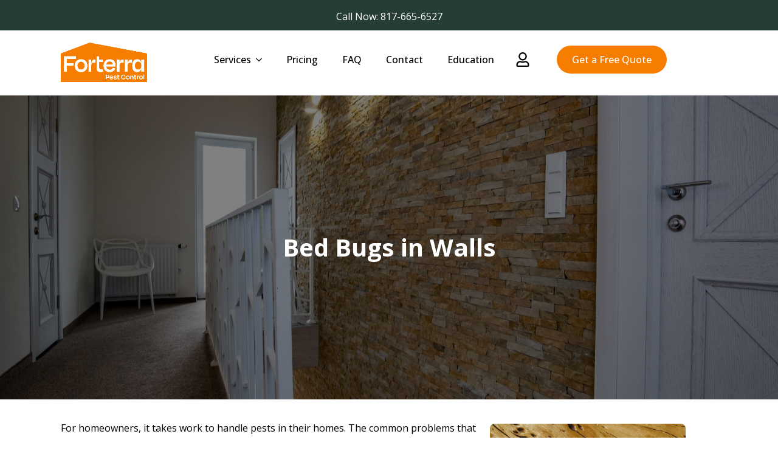

--- FILE ---
content_type: text/html; charset=UTF-8
request_url: https://forterrapestcontrol.com/blog/bed-bugs-in-walls
body_size: 15043
content:
<!doctype html>
<html lang="en-US">
<head>
    <meta charset="UTF-8">
    <meta name="viewport" content="width=device-width, initial-scale=1">
            <link rel='stylesheet' href='https://forterrapestcontrol.com/wp-content/plugins/breakdance/plugin/themeless/normalize.min.css'>
        <meta name='robots' content='index, follow, max-image-preview:large, max-snippet:-1, max-video-preview:-1' />

	<!-- This site is optimized with the Yoast SEO plugin v24.7 - https://yoast.com/wordpress/plugins/seo/ -->
	<title>Bed Bugs in Walls | Forterra Pest Control</title>
	<meta name="description" content="Bed bugs in your walls? Learn why they hide there and how to get them out for good with Forterra Pest Control’s effective bed bug treatment methods." />
	<link rel="canonical" href="https://forterrapestcontrol.com/blog/bed-bugs-in-walls" />
	<meta name="twitter:card" content="summary_large_image" />
	<meta name="twitter:title" content="Bed Bugs in Walls | Forterra Pest Control" />
	<meta name="twitter:description" content="Bed bugs in your walls? Learn why they hide there and how to get them out for good with Forterra Pest Control’s effective bed bug treatment methods." />
	<meta name="twitter:image" content="https://forterrapestcontrol.com/wp-content/uploads/2024/03/interior-of-a-contemporary-home-with-spacious-hall-2024-03-21-23-17-32-utc-scaled.jpg" />
	<meta name="twitter:label1" content="Written by" />
	<meta name="twitter:data1" content="David Dance" />
	<meta name="twitter:label2" content="Est. reading time" />
	<meta name="twitter:data2" content="6 minutes" />
	<script type="application/ld+json" class="yoast-schema-graph">{"@context":"https://schema.org","@graph":[{"@type":"WebPage","@id":"https://forterrapestcontrol.com/blog/bed-bugs-in-walls","url":"https://forterrapestcontrol.com/blog/bed-bugs-in-walls","name":"Bed Bugs in Walls | Forterra Pest Control","isPartOf":{"@id":"https://forterrapestcontrol.com/#website"},"primaryImageOfPage":{"@id":"https://forterrapestcontrol.com/blog/bed-bugs-in-walls#primaryimage"},"image":{"@id":"https://forterrapestcontrol.com/blog/bed-bugs-in-walls#primaryimage"},"thumbnailUrl":"https://forterrapestcontrol.com/wp-content/uploads/2024/03/interior-of-a-contemporary-home-with-spacious-hall-2024-03-21-23-17-32-utc-scaled.jpg","datePublished":"2024-03-14T11:38:46+00:00","dateModified":"2025-12-15T16:02:43+00:00","author":{"@id":"https://forterrapestcontrol.com/#/schema/person/9a1dc442de23acca44bfcede1561acd4"},"description":"Bed bugs in your walls? Learn why they hide there and how to get them out for good with Forterra Pest Control’s effective bed bug treatment methods.","breadcrumb":{"@id":"https://forterrapestcontrol.com/blog/bed-bugs-in-walls#breadcrumb"},"inLanguage":"en-US","potentialAction":[{"@type":"ReadAction","target":["https://forterrapestcontrol.com/blog/bed-bugs-in-walls"]}]},{"@type":"ImageObject","inLanguage":"en-US","@id":"https://forterrapestcontrol.com/blog/bed-bugs-in-walls#primaryimage","url":"https://forterrapestcontrol.com/wp-content/uploads/2024/03/interior-of-a-contemporary-home-with-spacious-hall-2024-03-21-23-17-32-utc-scaled.jpg","contentUrl":"https://forterrapestcontrol.com/wp-content/uploads/2024/03/interior-of-a-contemporary-home-with-spacious-hall-2024-03-21-23-17-32-utc-scaled.jpg","width":2560,"height":1707,"caption":"interior of a contemporary home with spacious hall 2024 03 21 23 17 32 utc scaled"},{"@type":"BreadcrumbList","@id":"https://forterrapestcontrol.com/blog/bed-bugs-in-walls#breadcrumb","itemListElement":[{"@type":"ListItem","position":1,"name":"Home","item":"https://forterrapestcontrol.com/"},{"@type":"ListItem","position":2,"name":"Bed Bugs","item":"https://forterrapestcontrol.com/blog/category/bed-bugs"},{"@type":"ListItem","position":3,"name":"Bed Bugs in Walls"}]},{"@type":"WebSite","@id":"https://forterrapestcontrol.com/#website","url":"https://forterrapestcontrol.com/","name":"Forterra Pest Control","description":"","potentialAction":[{"@type":"SearchAction","target":{"@type":"EntryPoint","urlTemplate":"https://forterrapestcontrol.com/?s={search_term_string}"},"query-input":{"@type":"PropertyValueSpecification","valueRequired":true,"valueName":"search_term_string"}}],"inLanguage":"en-US"},{"@type":"Person","@id":"https://forterrapestcontrol.com/#/schema/person/9a1dc442de23acca44bfcede1561acd4","name":"David Dance","image":{"@type":"ImageObject","inLanguage":"en-US","@id":"https://forterrapestcontrol.com/#/schema/person/image/","url":"https://secure.gravatar.com/avatar/2e56f6e43ddc02bbf5d6548a65762fd0a6fe0686ee987eff9fcf869cc0f9768f?s=96&d=mm&r=g","contentUrl":"https://secure.gravatar.com/avatar/2e56f6e43ddc02bbf5d6548a65762fd0a6fe0686ee987eff9fcf869cc0f9768f?s=96&d=mm&r=g","caption":"David Dance"},"description":"David Dance is the owner and founder of Forterra Pest Control, based in the Dallas–Fort Worth area. He started the company in 2021 to bring a modern, customer-focused approach to an industry that had fallen behind in technology and service quality. The name Forterra, meaning “For the Earth,” reflects his commitment to safe, eco-conscious pest control that keeps bugs outside where they belong. David’s goal is to make pest control more transparent, efficient, and environmentally responsible. A graduate of The Wharton School, he combines business insight with a hands-on approach to leadership and innovation.","sameAs":["https://www.linkedin.com/in/david-dance"],"url":"https://forterrapestcontrol.com/blog/author/david"}]}</script>
	<!-- / Yoast SEO plugin. -->


<style id='wp-img-auto-sizes-contain-inline-css' type='text/css'>
img:is([sizes=auto i],[sizes^="auto," i]){contain-intrinsic-size:3000px 1500px}
/*# sourceURL=wp-img-auto-sizes-contain-inline-css */
</style>
<style id='wp-block-library-inline-css' type='text/css'>
:root{--wp-block-synced-color:#7a00df;--wp-block-synced-color--rgb:122,0,223;--wp-bound-block-color:var(--wp-block-synced-color);--wp-editor-canvas-background:#ddd;--wp-admin-theme-color:#007cba;--wp-admin-theme-color--rgb:0,124,186;--wp-admin-theme-color-darker-10:#006ba1;--wp-admin-theme-color-darker-10--rgb:0,107,160.5;--wp-admin-theme-color-darker-20:#005a87;--wp-admin-theme-color-darker-20--rgb:0,90,135;--wp-admin-border-width-focus:2px}@media (min-resolution:192dpi){:root{--wp-admin-border-width-focus:1.5px}}.wp-element-button{cursor:pointer}:root .has-very-light-gray-background-color{background-color:#eee}:root .has-very-dark-gray-background-color{background-color:#313131}:root .has-very-light-gray-color{color:#eee}:root .has-very-dark-gray-color{color:#313131}:root .has-vivid-green-cyan-to-vivid-cyan-blue-gradient-background{background:linear-gradient(135deg,#00d084,#0693e3)}:root .has-purple-crush-gradient-background{background:linear-gradient(135deg,#34e2e4,#4721fb 50%,#ab1dfe)}:root .has-hazy-dawn-gradient-background{background:linear-gradient(135deg,#faaca8,#dad0ec)}:root .has-subdued-olive-gradient-background{background:linear-gradient(135deg,#fafae1,#67a671)}:root .has-atomic-cream-gradient-background{background:linear-gradient(135deg,#fdd79a,#004a59)}:root .has-nightshade-gradient-background{background:linear-gradient(135deg,#330968,#31cdcf)}:root .has-midnight-gradient-background{background:linear-gradient(135deg,#020381,#2874fc)}:root{--wp--preset--font-size--normal:16px;--wp--preset--font-size--huge:42px}.has-regular-font-size{font-size:1em}.has-larger-font-size{font-size:2.625em}.has-normal-font-size{font-size:var(--wp--preset--font-size--normal)}.has-huge-font-size{font-size:var(--wp--preset--font-size--huge)}.has-text-align-center{text-align:center}.has-text-align-left{text-align:left}.has-text-align-right{text-align:right}.has-fit-text{white-space:nowrap!important}#end-resizable-editor-section{display:none}.aligncenter{clear:both}.items-justified-left{justify-content:flex-start}.items-justified-center{justify-content:center}.items-justified-right{justify-content:flex-end}.items-justified-space-between{justify-content:space-between}.screen-reader-text{border:0;clip-path:inset(50%);height:1px;margin:-1px;overflow:hidden;padding:0;position:absolute;width:1px;word-wrap:normal!important}.screen-reader-text:focus{background-color:#ddd;clip-path:none;color:#444;display:block;font-size:1em;height:auto;left:5px;line-height:normal;padding:15px 23px 14px;text-decoration:none;top:5px;width:auto;z-index:100000}html :where(.has-border-color){border-style:solid}html :where([style*=border-top-color]){border-top-style:solid}html :where([style*=border-right-color]){border-right-style:solid}html :where([style*=border-bottom-color]){border-bottom-style:solid}html :where([style*=border-left-color]){border-left-style:solid}html :where([style*=border-width]){border-style:solid}html :where([style*=border-top-width]){border-top-style:solid}html :where([style*=border-right-width]){border-right-style:solid}html :where([style*=border-bottom-width]){border-bottom-style:solid}html :where([style*=border-left-width]){border-left-style:solid}html :where(img[class*=wp-image-]){height:auto;max-width:100%}:where(figure){margin:0 0 1em}html :where(.is-position-sticky){--wp-admin--admin-bar--position-offset:var(--wp-admin--admin-bar--height,0px)}@media screen and (max-width:600px){html :where(.is-position-sticky){--wp-admin--admin-bar--position-offset:0px}}
/*# sourceURL=/wp-includes/css/dist/block-library/common.min.css */
</style>
<style id='classic-theme-styles-inline-css' type='text/css'>
/*! This file is auto-generated */
.wp-block-button__link{color:#fff;background-color:#32373c;border-radius:9999px;box-shadow:none;text-decoration:none;padding:calc(.667em + 2px) calc(1.333em + 2px);font-size:1.125em}.wp-block-file__button{background:#32373c;color:#fff;text-decoration:none}
/*# sourceURL=/wp-includes/css/classic-themes.min.css */
</style>
<!-- HFCM by 99 Robots - Snippet # 1: Google Analytics and Ads -->
<!-- Google tag (gtag.js) -->
<script async src="https://www.googletagmanager.com/gtag/js?id=G-HN5TMHTKGV"></script>
<script>
  window.dataLayer = window.dataLayer || [];
  function gtag(){dataLayer.push(arguments);}
  gtag('js', new Date());

  gtag('config', 'G-HN5TMHTKGV');
	gtag('config', 'AW-307077164');
</script>
<!-- /end HFCM by 99 Robots -->
<!-- HFCM by 99 Robots - Snippet # 2: Clarity -->
<script type="text/javascript">
    (function(c,l,a,r,i,t,y){
        c[a]=c[a]||function(){(c[a].q=c[a].q||[]).push(arguments)};
        t=l.createElement(r);t.async=1;t.src="https://www.clarity.ms/tag/"+i;
        y=l.getElementsByTagName(r)[0];y.parentNode.insertBefore(t,y);
    })(window, document, "clarity", "script", "ld0rhlr663");
</script>
<!-- /end HFCM by 99 Robots -->
<!-- HFCM by 99 Robots - Snippet # 35: LocalBusiness Schema -->
<script type="application/ld+json">
{
  "@context": "https://schema.org",
  "@type": "LocalBusiness",
  "name": "Forterra Pest Control",
  "image": "https://forterrapestcontrol.com/wp-content/uploads/2024/02/logo-1.webp",
  "@id": "https://forterrapestcontrol.com/",
  "url": "https://forterrapestcontrol.com/",
  "telephone": "817-665-6527",
  "address": {
    "@type": "PostalAddress",
    "streetAddress": "935 S Kimball Ave Ste. 162",
    "addressLocality": "Southlake",
    "addressRegion": "TX",
    "postalCode": "76092",
    "addressCountry": "US"
  },
  "geo": {
    "@type": "GeoCoordinates",
    "latitude": 32.9275234,
    "longitude": -97.1137451
  },
  "openingHoursSpecification": {
    "@type": "OpeningHoursSpecification",
    "dayOfWeek": [
      "Monday",
      "Tuesday",
      "Wednesday",
      "Thursday",
      "Friday"
    ],
    "opens": "07:00",
    "closes": "19:00"
  },
  "sameAs": [
    "https://www.youtube.com/@forterrapestcontrol5548",
    "https://www.linkedin.com/company/forterra-pest-control/",
    "https://www.facebook.com/Forterra",
    "https://x.com/forterrapest"
  ],
  "priceRange": "$$"
}
</script>

<!-- /end HFCM by 99 Robots -->
<!-- Google Tag Manager -->
<script>(function(w,d,s,l,i){w[l]=w[l]||[];w[l].push({'gtm.start':
new Date().getTime(),event:'gtm.js'});var f=d.getElementsByTagName(s)[0],
j=d.createElement(s),dl=l!='dataLayer'?'&l='+l:'';j.async=true;j.src=
'https://www.googletagmanager.com/gtm.js?id='+i+dl;f.parentNode.insertBefore(j,f);
})(window,document,'script','dataLayer','GTM-NQ5NR9M');</script>
<!-- End Google Tag Manager --><link rel="icon" href="https://forterrapestcontrol.com/wp-content/uploads/2024/02/forterra_favicon.png" sizes="32x32" />
<link rel="icon" href="https://forterrapestcontrol.com/wp-content/uploads/2024/02/forterra_favicon.png" sizes="192x192" />
<link rel="apple-touch-icon" href="https://forterrapestcontrol.com/wp-content/uploads/2024/02/forterra_favicon.png" />
<meta name="msapplication-TileImage" content="https://forterrapestcontrol.com/wp-content/uploads/2024/02/forterra_favicon.png" />
<!-- [HEADER ASSETS] -->


<link rel="stylesheet" href="https://forterrapestcontrol.com/wp-content/plugins/breakdance/subplugins/breakdance-elements/dependencies-files/awesome-menu@1/awesome-menu.css?bd_ver=2.0.0" />
<link rel="stylesheet" href="https://forterrapestcontrol.com/wp-content/plugins/breakdance/subplugins/breakdance-elements/dependencies-files/breakdance-fancy-background@1/fancy-background.css?bd_ver=2.0.0" />
<link rel="stylesheet" href="https://fonts.googleapis.com/css2?family=Open Sans:ital,wght@0,100;0,200;0,300;0,400;0,500;0,600;0,700;0,800;0,900;1,100;1,200;1,300;1,400;1,500;1,600;1,700;1,800;1,900&display=swap" />

<link rel="stylesheet" href="https://forterrapestcontrol.com/wp-content/uploads/breakdance/css/post-67-defaults.css?v=1f5852f125c6b6d51507d65db7a28953" />

<link rel="stylesheet" href="https://forterrapestcontrol.com/wp-content/uploads/breakdance/css/post-885-defaults.css?v=551fcb380d63f0b0a08d59020ba164f5" />

<link rel="stylesheet" href="https://forterrapestcontrol.com/wp-content/uploads/breakdance/css/post-65-defaults.css?v=95661d8830ba618c884f6d36612f6f72" />

<link rel="stylesheet" href="https://forterrapestcontrol.com/wp-content/uploads/breakdance/css/global-settings.css?v=e4be076cbb58b13d8499f49069c774d2" />

<link rel="stylesheet" href="https://forterrapestcontrol.com/wp-content/uploads/breakdance/css/presets.css?v=d41d8cd98f00b204e9800998ecf8427e" />

<link rel="stylesheet" href="https://forterrapestcontrol.com/wp-content/uploads/breakdance/css/selectors.css?v=d41d8cd98f00b204e9800998ecf8427e" />



<link rel="stylesheet" href="https://forterrapestcontrol.com/wp-content/uploads/breakdance/css/post-67.css?v=f617d7ad0d74190bedf3000c42a24153" />

<link rel="stylesheet" href="https://forterrapestcontrol.com/wp-content/uploads/breakdance/css/post-885.css?v=e50ad436536c92791fa9622596986435" />

<link rel="stylesheet" href="https://forterrapestcontrol.com/wp-content/uploads/breakdance/css/post-65.css?v=8afa523a0278f3439424b273e01b3e04" />
<!-- [/EOF HEADER ASSETS] --></head>
<body class="wp-singular post-template-default single single-post postid-885 single-format-standard wp-theme-breakdance-zero breakdance">
    <!-- Google Tag Manager (noscript) -->
<noscript><iframe src="https://www.googletagmanager.com/ns.html?id=GTM-NQ5NR9M"
height="0" width="0" style="display:none;visibility:hidden"></iframe></noscript>
<!-- End Google Tag Manager (noscript) -->    <section class="bde-section-67-144 bde-section">
  
	



<div class="section-container"><div class="bde-text-67-146 bde-text">

</div><div class="bde-button-67-204 bde-button">
    
                                    
    
    
    
    
            
                    
            
            

    
    
    
    
    
    <a class="breakdance-link button-atom button-atom--text bde-button__button" href="tel:8176656527" target="_self" data-type="url"  >

    
        <span class="button-atom__text">Call Now: 817-665-6527</span>

        
        
                </a>

    


</div></div>
</section><header class="bde-header-builder-67-187 bde-header-builder bde-header-builder--sticky-scroll-slide">

<div class="bde-header-builder__container"><div class="bde-columns-67-188 bde-columns"><div class="bde-column-67-189 bde-column">
  
	



<div class="bde-image-67-133 bde-image">
<figure class="breakdance-image breakdance-image--3690">
	<div class="breakdance-image-container">
		<div class="breakdance-image-clip"><a class="breakdance-image-link breakdance-image-link--url" href="https://forterrapestcontrol.com/" target="_self" rel="noopener" data-sub-html="" data-lg-size="-"><img class="breakdance-image-object" src="https://forterrapestcontrol.com/wp-content/uploads/2024/02/Main-Logo_pdf-pdf.jpg" width="1158" height="530" sizes="(max-width: 1158px) 100vw, 1158px" alt="Forterra Pest Control"></a></div>
	</div></figure>

</div>
</div><div class="bde-column-67-191 bde-column">
  
	




</div><div class="bde-column-67-190 bde-column">
  
	



<div class="bde-menu-67-158 bde-menu">


      
        
    <nav class="breakdance-menu breakdance-menu--collapse    ">
    <button class="breakdance-menu-toggle breakdance-menu-toggle--squeeze" type="button" aria-label="Open Menu" aria-expanded="false" aria-controls="menu-158">
                  <span class="breakdance-menu-toggle-icon">
            <span class="breakdance-menu-toggle-lines"></span>
          </span>
            </button>
    
  <ul class="breakdance-menu-list" id="menu-158">
              
  
    <li class="bde-menu-dropdown-67-160 bde-menu-dropdown breakdance-menu-item">
<div class="breakdance-dropdown ">
    <div class="breakdance-dropdown-toggle">
            
              <button class="breakdance-menu-link" type="button" aria-expanded="false" aria-controls="dropdown-160" >
          Services
        </button>
      
      <button class="breakdance-menu-link-arrow" type="button" aria-expanded="false" aria-controls="dropdown-160" aria-label="Services Submenu"></button>
    </div>

    <div class="breakdance-dropdown-floater" aria-hidden="true" id="dropdown-160">
        <div class="breakdance-dropdown-body">
              <div class="breakdance-dropdown-section breakdance-dropdown-section--">
    <div class="breakdance-dropdown-columns">
              <div class="breakdance-dropdown-column ">
          
          <ul class="breakdance-dropdown-links">
                                <li class="breakdance-dropdown-item">
            
            
            

    
    
    
    
    
    <a class="breakdance-link breakdance-dropdown-link" href="https://forterrapestcontrol.com/services/preventative-pest-control-dallas" target="_self" data-type="url"  >

      
      <span class="breakdance-dropdown-link__label">
                  <span class="breakdance-dropdown-link__text">Preventative Control</span>
        
              </span>
        </a>

  </li>

                      </ul>
        </div>
              <div class="breakdance-dropdown-column ">
          
          <ul class="breakdance-dropdown-links">
                                <li class="breakdance-dropdown-item">
            
            
            

    
    
    
    
    
    <a class="breakdance-link breakdance-dropdown-link" href="https://forterrapestcontrol.com/services/commercial-pest-control" target="_self" data-type="url"  >

      
      <span class="breakdance-dropdown-link__label">
                  <span class="breakdance-dropdown-link__text">Commercial Pest</span>
        
              </span>
        </a>

  </li>

                      </ul>
        </div>
              <div class="breakdance-dropdown-column ">
          
          <ul class="breakdance-dropdown-links">
                                <li class="breakdance-dropdown-item">
            
            
            

    
    
    
    
    
    <a class="breakdance-link breakdance-dropdown-link" href="https://forterrapestcontrol.com/services/ant-pest-control-dallas" target="_self" data-type="url"  >

      
      <span class="breakdance-dropdown-link__label">
                  <span class="breakdance-dropdown-link__text">Ant</span>
        
              </span>
        </a>

  </li>

                      </ul>
        </div>
              <div class="breakdance-dropdown-column ">
          
          <ul class="breakdance-dropdown-links">
                                <li class="breakdance-dropdown-item">
            
            
            

    
    
    
    
    
    <a class="breakdance-link breakdance-dropdown-link" href="https://forterrapestcontrol.com/services/bed-bug-treatment-dallas-texas" target="_self" data-type="url"  >

      
      <span class="breakdance-dropdown-link__label">
                  <span class="breakdance-dropdown-link__text">Bed Bugs</span>
        
              </span>
        </a>

  </li>

                      </ul>
        </div>
              <div class="breakdance-dropdown-column ">
          
          <ul class="breakdance-dropdown-links">
                                <li class="breakdance-dropdown-item">
            
            
            

    
    
    
    
    
    <a class="breakdance-link breakdance-dropdown-link" href="https://forterrapestcontrol.com/services/wasp-removal-dallas-texas" target="_self" data-type="url"  >

      
      <span class="breakdance-dropdown-link__label">
                  <span class="breakdance-dropdown-link__text">Bees & Wasps</span>
        
              </span>
        </a>

  </li>

                      </ul>
        </div>
              <div class="breakdance-dropdown-column ">
          
          <ul class="breakdance-dropdown-links">
                                <li class="breakdance-dropdown-item">
            
            
            

    
    
    
    
    
    <a class="breakdance-link breakdance-dropdown-link" href="https://forterrapestcontrol.com/services/beetle-pest-control-dallas-texas" target="_self" data-type="url"  >

      
      <span class="breakdance-dropdown-link__label">
                  <span class="breakdance-dropdown-link__text">Beetles</span>
        
              </span>
        </a>

  </li>

                      </ul>
        </div>
              <div class="breakdance-dropdown-column ">
          
          <ul class="breakdance-dropdown-links">
                                <li class="breakdance-dropdown-item">
            
            
            

    
    
    
    
    
    <a class="breakdance-link breakdance-dropdown-link" href="https://forterrapestcontrol.com/services/chigger-pest-control-dallas-texas" target="_self" data-type="url"  >

      
      <span class="breakdance-dropdown-link__label">
                  <span class="breakdance-dropdown-link__text">Chiggers</span>
        
              </span>
        </a>

  </li>

                      </ul>
        </div>
              <div class="breakdance-dropdown-column ">
          
          <ul class="breakdance-dropdown-links">
                                <li class="breakdance-dropdown-item">
            
            
            

    
    
    
    
    
    <a class="breakdance-link breakdance-dropdown-link" href="https://forterrapestcontrol.com/services/roach-killer-dallas-texas" target="_self" data-type="url"  >

      
      <span class="breakdance-dropdown-link__label">
                  <span class="breakdance-dropdown-link__text">Cockroaches</span>
        
              </span>
        </a>

  </li>

                      </ul>
        </div>
              <div class="breakdance-dropdown-column ">
          
          <ul class="breakdance-dropdown-links">
                                <li class="breakdance-dropdown-item">
            
            
            

    
    
    
    
    
    <a class="breakdance-link breakdance-dropdown-link" href="https://forterrapestcontrol.com/services/earwig-pest-control-dallas-texas" target="_self" data-type="url"  >

      
      <span class="breakdance-dropdown-link__label">
                  <span class="breakdance-dropdown-link__text">Earwigs</span>
        
              </span>
        </a>

  </li>

                      </ul>
        </div>
              <div class="breakdance-dropdown-column ">
          
          <ul class="breakdance-dropdown-links">
                                <li class="breakdance-dropdown-item">
            
            
            

    
    
    
    
    
    <a class="breakdance-link breakdance-dropdown-link" href="https://forterrapestcontrol.com/services/mosquito-control-dallas-texas" target="_self" data-type="url"  >

      
      <span class="breakdance-dropdown-link__label">
                  <span class="breakdance-dropdown-link__text">Mosquitoes</span>
        
              </span>
        </a>

  </li>

                      </ul>
        </div>
              <div class="breakdance-dropdown-column ">
          
          <ul class="breakdance-dropdown-links">
                                <li class="breakdance-dropdown-item">
            
            
            

    
    
    
    
    
    <a class="breakdance-link breakdance-dropdown-link" href="https://forterrapestcontrol.com/services/rat-exterminator-dallas-texas" target="_self" data-type="url"  >

      
      <span class="breakdance-dropdown-link__label">
                  <span class="breakdance-dropdown-link__text">Rodents</span>
        
              </span>
        </a>

  </li>

                      </ul>
        </div>
              <div class="breakdance-dropdown-column ">
          
          <ul class="breakdance-dropdown-links">
                                <li class="breakdance-dropdown-item">
            
            
            

    
    
    
    
    
    <a class="breakdance-link breakdance-dropdown-link" href="https://forterrapestcontrol.com/services/scorpion-pest-control-dallas-texas" target="_self" data-type="url"  >

      
      <span class="breakdance-dropdown-link__label">
                  <span class="breakdance-dropdown-link__text">Scorpions</span>
        
              </span>
        </a>

  </li>

                      </ul>
        </div>
              <div class="breakdance-dropdown-column ">
          
          <ul class="breakdance-dropdown-links">
                                <li class="breakdance-dropdown-item">
            
            
            

    
    
    
    
    
    <a class="breakdance-link breakdance-dropdown-link" href="https://forterrapestcontrol.com/services/silverfish-pest-control-dallas-texas" target="_self" data-type="url"  >

      
      <span class="breakdance-dropdown-link__label">
                  <span class="breakdance-dropdown-link__text">Silverfish</span>
        
              </span>
        </a>

  </li>

                      </ul>
        </div>
              <div class="breakdance-dropdown-column ">
          
          <ul class="breakdance-dropdown-links">
                                <li class="breakdance-dropdown-item">
            
            
            

    
    
    
    
    
    <a class="breakdance-link breakdance-dropdown-link" href="https://forterrapestcontrol.com/services/spider-pest-control-dallas-texas" target="_self" data-type="url"  >

      
      <span class="breakdance-dropdown-link__label">
                  <span class="breakdance-dropdown-link__text">Spiders</span>
        
              </span>
        </a>

  </li>

                      </ul>
        </div>
              <div class="breakdance-dropdown-column ">
          
          <ul class="breakdance-dropdown-links">
                                <li class="breakdance-dropdown-item">
            
            
            

    
    
    
    
    
    <a class="breakdance-link breakdance-dropdown-link" href="https://forterrapestcontrol.com/services/termite-treatment-dallas-texas" target="_self" data-type="url"  >

      
      <span class="breakdance-dropdown-link__label">
                  <span class="breakdance-dropdown-link__text">Termites</span>
        
              </span>
        </a>

  </li>

                      </ul>
        </div>
          </div>
  </div>


                    </div>
    </div>
</div>

</li><li id="prices" class="breakdance-menu-item-67-159 breakdance-menu-item">
        
            
            

    
    
    
    
    
    <a class="breakdance-link breakdance-menu-link" href="https://forterrapestcontrol.com/pricing" target="_self" data-type="url"  >
  Pricing
    </a>

</li><li class="breakdance-menu-item-67-170 breakdance-menu-item">
        
            
            

    
    
    
    
    
    <a class="breakdance-link breakdance-menu-link" href="/frequently-asked-questions" target="_self" data-type="url"  >
  FAQ
    </a>

</li><li class="breakdance-menu-item-67-171 breakdance-menu-item">
        
            
            

    
    
    
    
    
    <a class="breakdance-link breakdance-menu-link" href="/contact-us" target="_self" data-type="url"  >
  Contact
    </a>

</li><li class="breakdance-menu-item-67-172 breakdance-menu-item">
        
            
            

    
    
    
    
    
    <a class="breakdance-link breakdance-menu-link" href="https://forterrapestcontrol.com/blog" target="_self" data-type="url"  >
  Education
    </a>

</li><li class="bde-button-67-202 bde-button breakdance-menu-item">
    
                                    
    
    
    
    
            
                    
            
            

    
    
    
    
    
    <a class="breakdance-link button-atom button-atom--custom bde-button__button" href="https://forterrapest.pestportals.com/landing/index" target="_blank" data-type="url"  >

    
        <span class="button-atom__text"> </span>

                            
        
                </a>

    


</li><li class="bde-button-67-203 bde-button breakdance-menu-item">
    
                                    
    
    
    
    
            
                    
            
            

    
    
    
    
    
    <a class="breakdance-link button-atom button-atom--primary bde-button__button" href="https://forterrapestcontrol.com/pricing" target="_self" data-type="url"  >

    
        <span class="button-atom__text">Get a Free Quote</span>

        
        
                </a>

    


</li>
  </ul>
  </nav>


</div>
</div></div></div>


</header><section class="bde-section-885-100 bde-section">
              
  
	

  <div class="section-background-overlay"></div>


<div class="section-container"><h1 class="bde-heading-885-101 bde-heading">
Bed Bugs in Walls<br>
</h1></div>
</section><section class="bde-section-885-102 bde-section">
  
	



<div class="section-container"><div class="bde-columns-885-103 bde-columns"><div class="bde-column-885-104 bde-column">
  
	



<div class="bde-rich-text-885-105 bde-rich-text breakdance-rich-text-styles">
<div class="elementor-element elementor-element-b6a2b46 elementor-widget elementor-widget-text-editor" data-id="b6a2b46" data-element_type="widget" data-widget_type="text-editor.default">
<div class="elementor-widget-container">
<div class="elementor-element elementor-element-b6a2b46 elementor-widget elementor-widget-text-editor" data-id="b6a2b46" data-element_type="widget" data-widget_type="text-editor.default">
<div class="elementor-widget-container">
<div class="elementor-element elementor-element-b6a2b46 elementor-widget elementor-widget-text-editor" data-id="b6a2b46" data-element_type="widget" data-widget_type="text-editor.default">
<div class="elementor-widget-container">
<div class="elementor-element elementor-element-b6a2b46 elementor-widget elementor-widget-text-editor" data-id="b6a2b46" data-element_type="widget" data-widget_type="text-editor.default">
<div class="elementor-widget-container">
<div class="elementor-element elementor-element-b6a2b46 elementor-widget elementor-widget-text-editor" data-id="b6a2b46" data-element_type="widget" data-widget_type="text-editor.default">
<div class="elementor-widget-container">
<div class="elementor-element elementor-element-b6a2b46 elementor-widget elementor-widget-text-editor" data-id="b6a2b46" data-element_type="widget" data-widget_type="text-editor.default">
<div class="elementor-widget-container">
<div class="elementor-element elementor-element-b6a2b46 elementor-widget elementor-widget-text-editor" data-id="b6a2b46" data-element_type="widget" data-widget_type="text-editor.default">
<div class="elementor-widget-container">
<div class="elementor-element elementor-element-b6a2b46 elementor-widget elementor-widget-text-editor" data-id="b6a2b46" data-element_type="widget" data-widget_type="text-editor.default">
<div class="elementor-widget-container">
<div class="elementor-element elementor-element-b6a2b46 elementor-widget elementor-widget-text-editor" data-id="b6a2b46" data-element_type="widget" data-widget_type="text-editor.default">
<div class="elementor-widget-container">
<div class="elementor-element elementor-element-b6a2b46 elementor-widget elementor-widget-text-editor" data-id="b6a2b46" data-element_type="widget" data-widget_type="text-editor.default">
<div class="elementor-widget-container">
<div class="elementor-element elementor-element-b6a2b46 elementor-widget elementor-widget-text-editor" data-id="b6a2b46" data-element_type="widget" data-widget_type="text-editor.default">
<div class="elementor-widget-container">
<div class="elementor-element elementor-element-b6a2b46 elementor-widget elementor-widget-text-editor" data-id="b6a2b46" data-element_type="widget" data-widget_type="text-editor.default">
<div class="elementor-widget-container">
<div class="elementor-element elementor-element-b6a2b46 elementor-widget elementor-widget-text-editor" data-id="b6a2b46" data-element_type="widget" data-widget_type="text-editor.default">
<div class="elementor-widget-container">
<div class="elementor-element elementor-element-b6a2b46 elementor-widget elementor-widget-text-editor" data-id="b6a2b46" data-element_type="widget" data-widget_type="text-editor.default">
<div class="elementor-widget-container">
<div class="elementor-element elementor-element-b6a2b46 elementor-widget elementor-widget-text-editor" data-id="b6a2b46" data-element_type="widget" data-widget_type="text-editor.default">
<div class="elementor-widget-container">
<div class="elementor-element elementor-element-1e75143 elementor-widget elementor-widget-text-editor" data-id="1e75143" data-element_type="widget" data-widget_type="text-editor.default">
<div class="elementor-widget-container">
<div class="elementor-element elementor-element-6f67e94 elementor-widget elementor-widget-text-editor" data-id="6f67e94" data-element_type="widget" data-widget_type="text-editor.default">
<div class="elementor-widget-container">
<div class="elementor-element elementor-element-33b65d2 elementor-widget elementor-widget-text-editor" data-id="33b65d2" data-element_type="widget" data-widget_type="text-editor.default">
<div class="elementor-widget-container">
<div class="elementor-element elementor-element-33b65d2 elementor-widget elementor-widget-text-editor" data-id="33b65d2" data-element_type="widget" data-widget_type="text-editor.default">
<div class="elementor-widget-container">
<div class="elementor-element elementor-element-33b65d2 elementor-widget elementor-widget-text-editor" data-id="33b65d2" data-element_type="widget" data-widget_type="text-editor.default">
<div class="elementor-widget-container">
<div class="elementor-element elementor-element-33b65d2 elementor-widget elementor-widget-text-editor" data-id="33b65d2" data-element_type="widget" data-widget_type="text-editor.default">
<div class="elementor-widget-container">
<div class="elementor-element elementor-element-33b65d2 elementor-widget elementor-widget-text-editor" data-id="33b65d2" data-element_type="widget" data-widget_type="text-editor.default">
<div class="elementor-widget-container">
<div class="elementor-element elementor-element-33b65d2 elementor-widget elementor-widget-text-editor" data-id="33b65d2" data-element_type="widget" data-widget_type="text-editor.default">
<div class="elementor-widget-container">
<div class="elementor-element elementor-element-33b65d2 elementor-widget elementor-widget-text-editor" data-id="33b65d2" data-element_type="widget" data-widget_type="text-editor.default">
<div class="elementor-widget-container">
<div class="elementor-element elementor-element-33b65d2 elementor-widget elementor-widget-text-editor" data-id="33b65d2" data-element_type="widget" data-widget_type="text-editor.default">
<div class="elementor-widget-container">
<div class="elementor-element elementor-element-33b65d2 elementor-widget elementor-widget-text-editor" data-id="33b65d2" data-element_type="widget" data-widget_type="text-editor.default">
<div class="elementor-widget-container">
<div class="elementor-element elementor-element-33b65d2 elementor-widget elementor-widget-text-editor" data-id="33b65d2" data-element_type="widget" data-widget_type="text-editor.default">
<div class="elementor-widget-container">
<div class="elementor-element elementor-element-33b65d2 elementor-widget elementor-widget-text-editor" data-id="33b65d2" data-element_type="widget" data-widget_type="text-editor.default">
<div class="elementor-widget-container">
<div class="elementor-element elementor-element-ce2ff9f elementor-widget elementor-widget-text-editor" data-id="ce2ff9f" data-element_type="widget" data-widget_type="text-editor.default">
<div class="elementor-widget-container">
<div class="elementor-element elementor-element-ce2ff9f elementor-widget elementor-widget-text-editor" data-id="ce2ff9f" data-element_type="widget" data-widget_type="text-editor.default">
<div class="elementor-widget-container">
<div class="elementor-element elementor-element-ce2ff9f elementor-widget elementor-widget-text-editor" data-id="ce2ff9f" data-element_type="widget" data-widget_type="text-editor.default">
<div class="elementor-widget-container">
<div class="elementor-element elementor-element-ce2ff9f elementor-widget elementor-widget-text-editor" data-id="ce2ff9f" data-element_type="widget" data-widget_type="text-editor.default">
<div class="elementor-widget-container">
<div class="elementor-element elementor-element-ce2ff9f elementor-widget elementor-widget-text-editor" data-id="ce2ff9f" data-element_type="widget" data-widget_type="text-editor.default">
<div class="elementor-widget-container">
<div class="elementor-element elementor-element-ce2ff9f elementor-widget elementor-widget-text-editor" data-id="ce2ff9f" data-element_type="widget" data-widget_type="text-editor.default">
<div class="elementor-widget-container">
<div class="elementor-element elementor-element-ce2ff9f elementor-widget elementor-widget-text-editor" data-id="ce2ff9f" data-element_type="widget" data-widget_type="text-editor.default">
<div class="elementor-widget-container">
<div class="elementor-element elementor-element-ce2ff9f elementor-widget elementor-widget-text-editor" data-id="ce2ff9f" data-element_type="widget" data-widget_type="text-editor.default">
<div class="elementor-widget-container">
<div class="elementor-element elementor-element-ce2ff9f elementor-widget elementor-widget-text-editor" data-id="ce2ff9f" data-element_type="widget" data-widget_type="text-editor.default">
<div class="elementor-widget-container">
<div class="elementor-element elementor-element-ce2ff9f elementor-widget elementor-widget-text-editor" data-id="ce2ff9f" data-element_type="widget" data-widget_type="text-editor.default">
<div class="elementor-widget-container">
<div class="elementor-element elementor-element-ce2ff9f elementor-widget elementor-widget-text-editor" data-id="ce2ff9f" data-element_type="widget" data-widget_type="text-editor.default">
<div class="elementor-widget-container">
<div class="elementor-element elementor-element-ce2ff9f elementor-widget elementor-widget-text-editor" data-id="ce2ff9f" data-element_type="widget" data-widget_type="text-editor.default">
<div class="elementor-widget-container">
<div class="elementor-element elementor-element-ce2ff9f elementor-widget elementor-widget-text-editor" data-id="ce2ff9f" data-element_type="widget" data-widget_type="text-editor.default">
<div class="elementor-widget-container">
<div class="elementor-element elementor-element-ce2ff9f elementor-widget elementor-widget-text-editor" data-id="ce2ff9f" data-element_type="widget" data-widget_type="text-editor.default">
<div class="elementor-widget-container">
<div class="elementor-element elementor-element-ce2ff9f elementor-widget elementor-widget-text-editor" data-id="ce2ff9f" data-element_type="widget" data-widget_type="text-editor.default">
<div class="elementor-widget-container">
<p>For homeowners, it takes work to handle pests in their homes. The common problems that can be seen are cockroaches, ants, and spiders. While on the other hand, <a href="https://forterrapestcontrol.com/services/bed-bug-treatment-dallas-texas">bed bugs</a> are one of the most common and difficult-to-remove pests. Bed bugs can quickly infest a home, so homeowners should be cautious. These bed bugs are small, oval-shaped insects that feed on warm-blooded animals’ blood. However, bed bugs do not spread diseases, but their bites can cause itchy red welts. They are most active at night and can be found in various locations, such as mattresses, bed frames, headboards, furniture, and walls.</p>
<iframe width="560" height="315" src="https://www.youtube.com/embed/F4sVhVi0Ijo?si=J23usOkf6mCmr2gt" title="YouTube video player" frameborder="0" allow="accelerometer; autoplay; clipboard-write; encrypted-media; gyroscope; picture-in-picture; web-share" referrerpolicy="strict-origin-when-cross-origin" allowfullscreen></iframe>
</div>
</div>
</div>
</div>
</div>
</div>
</div>
</div>
</div>
</div>
</div>
</div>
</div>
</div>
</div>
</div>
</div>
</div>
</div>
</div>
</div>
</div>
</div>
</div>
</div>
</div>
</div>
</div>
</div>
</div>
</div>
</div>
</div>
</div>
</div>
</div>
</div>
</div>
</div>
</div>
</div>
</div>
</div>
</div>
</div>
</div>
</div>
</div>
</div>
</div>
</div>
</div>
</div>
</div>
</div>
</div>
</div>
</div>
</div>
</div>
</div>
</div>
</div>
</div>
</div>
</div>
</div>
</div>
</div>
</div>
</div>
</div>
</div>
</div>
</div>
</div>
</div>
</div>
</div>
</div>
</div>
</div>
</div>
</div>
</div>
</div>
</div><h2 class="bde-heading-885-106 bde-heading">
Can Bed Bugs Live in Walls?<br>
</h2><div class="bde-columns-885-107 bde-columns"><div class="bde-column-885-108 bde-column">
  
	



<div class="bde-rich-text-885-109 bde-rich-text breakdance-rich-text-styles">
<div class="elementor-element elementor-element-b6a2b46 elementor-widget elementor-widget-text-editor" data-id="b6a2b46" data-element_type="widget" data-widget_type="text-editor.default"><div class="elementor-widget-container"><div class="elementor-element elementor-element-b6a2b46 elementor-widget elementor-widget-text-editor" data-id="b6a2b46" data-element_type="widget" data-widget_type="text-editor.default"><div class="elementor-widget-container"><div class="elementor-element elementor-element-b6a2b46 elementor-widget elementor-widget-text-editor" data-id="b6a2b46" data-element_type="widget" data-widget_type="text-editor.default"><div class="elementor-widget-container"><div class="elementor-element elementor-element-b6a2b46 elementor-widget elementor-widget-text-editor" data-id="b6a2b46" data-element_type="widget" data-widget_type="text-editor.default"><div class="elementor-widget-container"><div class="elementor-element elementor-element-b6a2b46 elementor-widget elementor-widget-text-editor" data-id="b6a2b46" data-element_type="widget" data-widget_type="text-editor.default"><div class="elementor-widget-container"><div class="elementor-element elementor-element-b6a2b46 elementor-widget elementor-widget-text-editor" data-id="b6a2b46" data-element_type="widget" data-widget_type="text-editor.default"><div class="elementor-widget-container"><div class="elementor-element elementor-element-b6a2b46 elementor-widget elementor-widget-text-editor" data-id="b6a2b46" data-element_type="widget" data-widget_type="text-editor.default"><div class="elementor-widget-container"><div class="elementor-element elementor-element-b6a2b46 elementor-widget elementor-widget-text-editor" data-id="b6a2b46" data-element_type="widget" data-widget_type="text-editor.default"><div class="elementor-widget-container"><div class="elementor-element elementor-element-b6a2b46 elementor-widget elementor-widget-text-editor" data-id="b6a2b46" data-element_type="widget" data-widget_type="text-editor.default"><div class="elementor-widget-container"><div class="elementor-element elementor-element-b6a2b46 elementor-widget elementor-widget-text-editor" data-id="b6a2b46" data-element_type="widget" data-widget_type="text-editor.default"><div class="elementor-widget-container"><div class="elementor-element elementor-element-b6a2b46 elementor-widget elementor-widget-text-editor" data-id="b6a2b46" data-element_type="widget" data-widget_type="text-editor.default"><div class="elementor-widget-container"><div class="elementor-element elementor-element-b6a2b46 elementor-widget elementor-widget-text-editor" data-id="b6a2b46" data-element_type="widget" data-widget_type="text-editor.default"><div class="elementor-widget-container"><div class="elementor-element elementor-element-b6a2b46 elementor-widget elementor-widget-text-editor" data-id="b6a2b46" data-element_type="widget" data-widget_type="text-editor.default"><div class="elementor-widget-container"><div class="elementor-column elementor-col-50 elementor-inner-column elementor-element elementor-element-9734553" data-id="9734553" data-element_type="column"><div class="elementor-widget-wrap elementor-element-populated"><div class="elementor-element elementor-element-bb6cd4f elementor-widget elementor-widget-text-editor" data-id="bb6cd4f" data-element_type="widget" data-widget_type="text-editor.default"><div class="elementor-widget-container"><div class="elementor-column elementor-col-50 elementor-inner-column elementor-element elementor-element-9734553" data-id="9734553" data-element_type="column"><div class="elementor-widget-wrap elementor-element-populated"><div class="elementor-element elementor-element-bb6cd4f elementor-widget elementor-widget-text-editor" data-id="bb6cd4f" data-element_type="widget" data-widget_type="text-editor.default"><div class="elementor-widget-container"><div class="elementor-element elementor-element-9e688e6 elementor-widget elementor-widget-text-editor" data-id="9e688e6" data-element_type="widget" data-widget_type="text-editor.default"><div class="elementor-widget-container"><div class="elementor-column elementor-col-50 elementor-inner-column elementor-element elementor-element-2fb8305" data-id="2fb8305" data-element_type="column"><div class="elementor-widget-wrap elementor-element-populated"><div class="elementor-element elementor-element-ab24a64 elementor-widget elementor-widget-text-editor" data-id="ab24a64" data-element_type="widget" data-widget_type="text-editor.default"><div class="elementor-widget-container"><div class="elementor-element elementor-element-a6fbad4 elementor-widget elementor-widget-text-editor" data-id="a6fbad4" data-element_type="widget" data-widget_type="text-editor.default"><div class="elementor-widget-container"><div class="elementor-element elementor-element-a6fbad4 elementor-widget elementor-widget-text-editor" data-id="a6fbad4" data-element_type="widget" data-widget_type="text-editor.default"><div class="elementor-widget-container"><div class="elementor-element elementor-element-a6fbad4 elementor-widget elementor-widget-text-editor" data-id="a6fbad4" data-element_type="widget" data-widget_type="text-editor.default"><div class="elementor-widget-container"><div class="elementor-element elementor-element-a6fbad4 elementor-widget elementor-widget-text-editor" data-id="a6fbad4" data-element_type="widget" data-widget_type="text-editor.default"><div class="elementor-widget-container"><div class="elementor-element elementor-element-a6fbad4 elementor-widget elementor-widget-text-editor" data-id="a6fbad4" data-element_type="widget" data-widget_type="text-editor.default"><div class="elementor-widget-container"><div class="elementor-element elementor-element-a6fbad4 elementor-widget elementor-widget-text-editor" data-id="a6fbad4" data-element_type="widget" data-widget_type="text-editor.default"><div class="elementor-widget-container"><div class="elementor-element elementor-element-a6fbad4 elementor-widget elementor-widget-text-editor" data-id="a6fbad4" data-element_type="widget" data-widget_type="text-editor.default"><div class="elementor-widget-container"><div class="elementor-element elementor-element-a6fbad4 elementor-widget elementor-widget-text-editor" data-id="a6fbad4" data-element_type="widget" data-widget_type="text-editor.default"><div class="elementor-widget-container"><div class="elementor-element elementor-element-a6fbad4 elementor-widget elementor-widget-text-editor" data-id="a6fbad4" data-element_type="widget" data-widget_type="text-editor.default"><div class="elementor-widget-container"><div class="elementor-element elementor-element-a6fbad4 elementor-widget elementor-widget-text-editor" data-id="a6fbad4" data-element_type="widget" data-widget_type="text-editor.default"><div class="elementor-widget-container"><div class="elementor-element elementor-element-e3e3589 elementor-widget elementor-widget-text-editor" data-id="e3e3589" data-element_type="widget" data-widget_type="text-editor.default"><div class="elementor-widget-container"><div class="elementor-element elementor-element-e3e3589 elementor-widget elementor-widget-text-editor" data-id="e3e3589" data-element_type="widget" data-widget_type="text-editor.default"><div class="elementor-widget-container"><div class="elementor-element elementor-element-e3e3589 elementor-widget elementor-widget-text-editor" data-id="e3e3589" data-element_type="widget" data-widget_type="text-editor.default"><div class="elementor-widget-container"><div class="elementor-element elementor-element-e3e3589 elementor-widget elementor-widget-text-editor" data-id="e3e3589" data-element_type="widget" data-widget_type="text-editor.default"><div class="elementor-widget-container"><div class="elementor-element elementor-element-e3e3589 elementor-widget elementor-widget-text-editor" data-id="e3e3589" data-element_type="widget" data-widget_type="text-editor.default"><div class="elementor-widget-container"><div class="elementor-element elementor-element-e3e3589 elementor-widget elementor-widget-text-editor" data-id="e3e3589" data-element_type="widget" data-widget_type="text-editor.default"><div class="elementor-widget-container"><div class="elementor-element elementor-element-e3e3589 elementor-widget elementor-widget-text-editor" data-id="e3e3589" data-element_type="widget" data-widget_type="text-editor.default"><div class="elementor-widget-container"><div class="elementor-element elementor-element-e3e3589 elementor-widget elementor-widget-text-editor" data-id="e3e3589" data-element_type="widget" data-widget_type="text-editor.default"><div class="elementor-widget-container"><div class="elementor-element elementor-element-e3e3589 elementor-widget elementor-widget-text-editor" data-id="e3e3589" data-element_type="widget" data-widget_type="text-editor.default"><div class="elementor-widget-container"><div class="elementor-element elementor-element-e3e3589 elementor-widget elementor-widget-text-editor" data-id="e3e3589" data-element_type="widget" data-widget_type="text-editor.default"><div class="elementor-widget-container"><div class="elementor-element elementor-element-e3e3589 elementor-widget elementor-widget-text-editor" data-id="e3e3589" data-element_type="widget" data-widget_type="text-editor.default"><div class="elementor-widget-container"><div class="elementor-element elementor-element-e3e3589 elementor-widget elementor-widget-text-editor" data-id="e3e3589" data-element_type="widget" data-widget_type="text-editor.default"><div class="elementor-widget-container"><div class="elementor-element elementor-element-e3e3589 elementor-widget elementor-widget-text-editor" data-id="e3e3589" data-element_type="widget" data-widget_type="text-editor.default"><div class="elementor-widget-container"><p>Yes, bed bugs can live within and behind the walls of your home. They can live almost anywhere as long as there is a crack or crevice in your walls. These locations could make bedbugs survive with a safe place to rest during the day and feed at night.</p></div></div></div></div></div></div></div></div></div></div></div></div></div></div></div></div></div></div></div></div></div></div></div></div></div></div></div></div></div></div></div></div></div></div></div></div></div></div></div></div></div></div></div></div></div></div></div></div></div></div></div></div></div></div></div></div></div></div></div></div></div></div></div></div></div></div></div></div></div></div></div></div></div></div></div></div></div></div></div></div></div></div></div></div></div></div>
</div>
</div></div><h2 class="bde-heading-885-110 bde-heading">
Why Do Bed Bugs Hide in Walls?<br>
</h2><div class="bde-rich-text-885-111 bde-rich-text breakdance-rich-text-styles">
<div class="elementor-element elementor-element-b6a2b46 elementor-widget elementor-widget-text-editor" data-id="b6a2b46" data-element_type="widget" data-widget_type="text-editor.default"><div class="elementor-widget-container"><div class="elementor-element elementor-element-b6a2b46 elementor-widget elementor-widget-text-editor" data-id="b6a2b46" data-element_type="widget" data-widget_type="text-editor.default"><div class="elementor-widget-container"><div class="elementor-element elementor-element-b6a2b46 elementor-widget elementor-widget-text-editor" data-id="b6a2b46" data-element_type="widget" data-widget_type="text-editor.default"><div class="elementor-widget-container"><div class="elementor-element elementor-element-b6a2b46 elementor-widget elementor-widget-text-editor" data-id="b6a2b46" data-element_type="widget" data-widget_type="text-editor.default"><div class="elementor-widget-container"><div class="elementor-element elementor-element-b6a2b46 elementor-widget elementor-widget-text-editor" data-id="b6a2b46" data-element_type="widget" data-widget_type="text-editor.default"><div class="elementor-widget-container"><div class="elementor-element elementor-element-b6a2b46 elementor-widget elementor-widget-text-editor" data-id="b6a2b46" data-element_type="widget" data-widget_type="text-editor.default"><div class="elementor-widget-container"><div class="elementor-element elementor-element-b6a2b46 elementor-widget elementor-widget-text-editor" data-id="b6a2b46" data-element_type="widget" data-widget_type="text-editor.default"><div class="elementor-widget-container"><div class="elementor-element elementor-element-b6a2b46 elementor-widget elementor-widget-text-editor" data-id="b6a2b46" data-element_type="widget" data-widget_type="text-editor.default"><div class="elementor-widget-container"><div class="elementor-element elementor-element-b6a2b46 elementor-widget elementor-widget-text-editor" data-id="b6a2b46" data-element_type="widget" data-widget_type="text-editor.default"><div class="elementor-widget-container"><div class="elementor-element elementor-element-b6a2b46 elementor-widget elementor-widget-text-editor" data-id="b6a2b46" data-element_type="widget" data-widget_type="text-editor.default"><div class="elementor-widget-container"><div class="elementor-element elementor-element-b6a2b46 elementor-widget elementor-widget-text-editor" data-id="b6a2b46" data-element_type="widget" data-widget_type="text-editor.default"><div class="elementor-widget-container"><div class="elementor-element elementor-element-b6a2b46 elementor-widget elementor-widget-text-editor" data-id="b6a2b46" data-element_type="widget" data-widget_type="text-editor.default"><div class="elementor-widget-container"><div class="elementor-element elementor-element-b6a2b46 elementor-widget elementor-widget-text-editor" data-id="b6a2b46" data-element_type="widget" data-widget_type="text-editor.default"><div class="elementor-widget-container"><div class="elementor-element elementor-element-b6a2b46 elementor-widget elementor-widget-text-editor" data-id="b6a2b46" data-element_type="widget" data-widget_type="text-editor.default"><div class="elementor-widget-container"><div class="elementor-element elementor-element-b6a2b46 elementor-widget elementor-widget-text-editor" data-id="b6a2b46" data-element_type="widget" data-widget_type="text-editor.default"><div class="elementor-widget-container"><div class="elementor-element elementor-element-1e75143 elementor-widget elementor-widget-text-editor" data-id="1e75143" data-element_type="widget" data-widget_type="text-editor.default"><div class="elementor-widget-container"><div class="elementor-element elementor-element-31e6920 elementor-widget elementor-widget-text-editor" data-id="31e6920" data-element_type="widget" data-widget_type="text-editor.default"><div class="elementor-widget-container"><div class="elementor-element elementor-element-c4321ed elementor-widget elementor-widget-text-editor" data-id="c4321ed" data-element_type="widget" data-widget_type="text-editor.default"><div class="elementor-widget-container"><div class="elementor-element elementor-element-c4321ed elementor-widget elementor-widget-text-editor" data-id="c4321ed" data-element_type="widget" data-widget_type="text-editor.default"><div class="elementor-widget-container"><div class="elementor-element elementor-element-c4321ed elementor-widget elementor-widget-text-editor" data-id="c4321ed" data-element_type="widget" data-widget_type="text-editor.default"><div class="elementor-widget-container"><div class="elementor-element elementor-element-c4321ed elementor-widget elementor-widget-text-editor" data-id="c4321ed" data-element_type="widget" data-widget_type="text-editor.default"><div class="elementor-widget-container"><div class="elementor-element elementor-element-c4321ed elementor-widget elementor-widget-text-editor" data-id="c4321ed" data-element_type="widget" data-widget_type="text-editor.default"><div class="elementor-widget-container"><div class="elementor-element elementor-element-c4321ed elementor-widget elementor-widget-text-editor" data-id="c4321ed" data-element_type="widget" data-widget_type="text-editor.default"><div class="elementor-widget-container"><div class="elementor-element elementor-element-c4321ed elementor-widget elementor-widget-text-editor" data-id="c4321ed" data-element_type="widget" data-widget_type="text-editor.default"><div class="elementor-widget-container"><div class="elementor-element elementor-element-c4321ed elementor-widget elementor-widget-text-editor" data-id="c4321ed" data-element_type="widget" data-widget_type="text-editor.default"><div class="elementor-widget-container"><div class="elementor-element elementor-element-c4321ed elementor-widget elementor-widget-text-editor" data-id="c4321ed" data-element_type="widget" data-widget_type="text-editor.default"><div class="elementor-widget-container"><div class="elementor-toggle-item"><div id="elementor-tab-title-2301" class="elementor-tab-title" role="tab" data-tab="1" aria-controls="elementor-tab-content-2301" aria-expanded="false"><div class="elementor-element elementor-element-1a26a2d elementor-widget elementor-widget-text-editor" data-id="1a26a2d" data-element_type="widget" data-widget_type="text-editor.default"><div class="elementor-widget-container"><div class="elementor-element elementor-element-1a26a2d elementor-widget elementor-widget-text-editor" data-id="1a26a2d" data-element_type="widget" data-widget_type="text-editor.default"><div class="elementor-widget-container"><div class="elementor-element elementor-element-1a26a2d elementor-widget elementor-widget-text-editor" data-id="1a26a2d" data-element_type="widget" data-widget_type="text-editor.default"><div class="elementor-widget-container"><div class="elementor-element elementor-element-1a26a2d elementor-widget elementor-widget-text-editor" data-id="1a26a2d" data-element_type="widget" data-widget_type="text-editor.default"><div class="elementor-widget-container"><div class="elementor-element elementor-element-1a26a2d elementor-widget elementor-widget-text-editor" data-id="1a26a2d" data-element_type="widget" data-widget_type="text-editor.default"><div class="elementor-widget-container"><div class="elementor-element elementor-element-1a26a2d elementor-widget elementor-widget-text-editor" data-id="1a26a2d" data-element_type="widget" data-widget_type="text-editor.default"><div class="elementor-widget-container"><div class="elementor-element elementor-element-1a26a2d elementor-widget elementor-widget-text-editor" data-id="1a26a2d" data-element_type="widget" data-widget_type="text-editor.default"><div class="elementor-widget-container"><div class="elementor-element elementor-element-1a26a2d elementor-widget elementor-widget-text-editor" data-id="1a26a2d" data-element_type="widget" data-widget_type="text-editor.default"><div class="elementor-widget-container"><div class="elementor-element elementor-element-1a26a2d elementor-widget elementor-widget-text-editor" data-id="1a26a2d" data-element_type="widget" data-widget_type="text-editor.default"><div class="elementor-widget-container"><div class="elementor-element elementor-element-1a26a2d elementor-widget elementor-widget-text-editor" data-id="1a26a2d" data-element_type="widget" data-widget_type="text-editor.default"><div class="elementor-widget-container"><p>Bed bugs are pests that prefer to hide and live in dim lighting. They hide so well that they cannot be seen while not feeding. The locations where they could hide during daytime are the crevices in your walls. With this, it could cause an infestation in one room without you even knowing. In addition, bed bugs can also move quickly through walls and are very good at hiding, so determining whether they live in your walls may be difficult.</p></div></div></div></div></div></div></div></div></div></div></div></div></div></div></div></div></div></div></div></div></div></div></div></div></div></div></div></div></div></div></div></div></div></div></div></div></div></div></div></div></div></div></div></div></div></div></div></div></div></div></div></div></div></div></div></div></div></div></div></div></div></div></div></div></div></div></div></div></div></div></div></div></div></div>
</div><h2 class="bde-heading-885-112 bde-heading">
Signs of Bed bugs in Walls<br>
</h2><div class="bde-rich-text-885-113 bde-rich-text breakdance-rich-text-styles">
<div class="elementor-element elementor-element-b6a2b46 elementor-widget elementor-widget-text-editor" data-id="b6a2b46" data-element_type="widget" data-widget_type="text-editor.default">
<div class="elementor-widget-container">
<div class="elementor-element elementor-element-b6a2b46 elementor-widget elementor-widget-text-editor" data-id="b6a2b46" data-element_type="widget" data-widget_type="text-editor.default">
<div class="elementor-widget-container">
<div class="elementor-element elementor-element-b6a2b46 elementor-widget elementor-widget-text-editor" data-id="b6a2b46" data-element_type="widget" data-widget_type="text-editor.default">
<div class="elementor-widget-container">
<div class="elementor-element elementor-element-b6a2b46 elementor-widget elementor-widget-text-editor" data-id="b6a2b46" data-element_type="widget" data-widget_type="text-editor.default">
<div class="elementor-widget-container">
<div class="elementor-element elementor-element-b6a2b46 elementor-widget elementor-widget-text-editor" data-id="b6a2b46" data-element_type="widget" data-widget_type="text-editor.default">
<div class="elementor-widget-container">
<div class="elementor-element elementor-element-b6a2b46 elementor-widget elementor-widget-text-editor" data-id="b6a2b46" data-element_type="widget" data-widget_type="text-editor.default">
<div class="elementor-widget-container">
<div class="elementor-element elementor-element-b6a2b46 elementor-widget elementor-widget-text-editor" data-id="b6a2b46" data-element_type="widget" data-widget_type="text-editor.default">
<div class="elementor-widget-container">
<div class="elementor-element elementor-element-b6a2b46 elementor-widget elementor-widget-text-editor" data-id="b6a2b46" data-element_type="widget" data-widget_type="text-editor.default">
<div class="elementor-widget-container">
<div class="elementor-element elementor-element-b6a2b46 elementor-widget elementor-widget-text-editor" data-id="b6a2b46" data-element_type="widget" data-widget_type="text-editor.default">
<div class="elementor-widget-container">
<div class="elementor-element elementor-element-b6a2b46 elementor-widget elementor-widget-text-editor" data-id="b6a2b46" data-element_type="widget" data-widget_type="text-editor.default">
<div class="elementor-widget-container">
<div class="elementor-element elementor-element-b6a2b46 elementor-widget elementor-widget-text-editor" data-id="b6a2b46" data-element_type="widget" data-widget_type="text-editor.default">
<div class="elementor-widget-container">
<div class="elementor-element elementor-element-b6a2b46 elementor-widget elementor-widget-text-editor" data-id="b6a2b46" data-element_type="widget" data-widget_type="text-editor.default">
<div class="elementor-widget-container">
<div class="elementor-element elementor-element-b6a2b46 elementor-widget elementor-widget-text-editor" data-id="b6a2b46" data-element_type="widget" data-widget_type="text-editor.default">
<div class="elementor-widget-container">
<div class="elementor-element elementor-element-b6a2b46 elementor-widget elementor-widget-text-editor" data-id="b6a2b46" data-element_type="widget" data-widget_type="text-editor.default">
<div class="elementor-widget-container">
<div class="elementor-element elementor-element-b6a2b46 elementor-widget elementor-widget-text-editor" data-id="b6a2b46" data-element_type="widget" data-widget_type="text-editor.default">
<div class="elementor-widget-container">
<div class="elementor-column elementor-col-50 elementor-inner-column elementor-element elementor-element-3cc3953" data-id="3cc3953" data-element_type="column">
<div class="elementor-widget-wrap elementor-element-populated">
<div class="elementor-element elementor-element-e97fab6 elementor-widget elementor-widget-text-editor" data-id="e97fab6" data-element_type="widget" data-widget_type="text-editor.default">
<div class="elementor-widget-container">
<div class="elementor-element elementor-element-a1b9593 elementor-widget elementor-widget-text-editor" data-id="a1b9593" data-element_type="widget" data-widget_type="text-editor.default">
<div class="elementor-widget-container">
<div class="elementor-element elementor-element-a1b9593 elementor-widget elementor-widget-text-editor" data-id="a1b9593" data-element_type="widget" data-widget_type="text-editor.default">
<div class="elementor-widget-container">
<div class="elementor-element elementor-element-a1b9593 elementor-widget elementor-widget-text-editor" data-id="a1b9593" data-element_type="widget" data-widget_type="text-editor.default">
<div class="elementor-widget-container">
<div class="elementor-element elementor-element-a1b9593 elementor-widget elementor-widget-text-editor" data-id="a1b9593" data-element_type="widget" data-widget_type="text-editor.default">
<div class="elementor-widget-container">
<div class="elementor-element elementor-element-a1b9593 elementor-widget elementor-widget-text-editor" data-id="a1b9593" data-element_type="widget" data-widget_type="text-editor.default">
<div class="elementor-widget-container">
<div class="elementor-element elementor-element-a1b9593 elementor-widget elementor-widget-text-editor" data-id="a1b9593" data-element_type="widget" data-widget_type="text-editor.default">
<div class="elementor-widget-container">
<div class="elementor-element elementor-element-5e4dbc6 elementor-widget elementor-widget-text-editor" data-id="5e4dbc6" data-element_type="widget" data-widget_type="text-editor.default">
<div class="elementor-widget-container">
<div class="elementor-element elementor-element-5e4dbc6 elementor-widget elementor-widget-text-editor" data-id="5e4dbc6" data-element_type="widget" data-widget_type="text-editor.default">
<div class="elementor-widget-container">
<div class="elementor-element elementor-element-5e4dbc6 elementor-widget elementor-widget-text-editor" data-id="5e4dbc6" data-element_type="widget" data-widget_type="text-editor.default">
<div class="elementor-widget-container">
<div class="elementor-element elementor-element-0780d42 elementor-widget elementor-widget-text-editor" data-id="0780d42" data-element_type="widget" data-widget_type="text-editor.default">
<div class="elementor-widget-container">
<div class="elementor-element elementor-element-c8c41e2 elementor-widget elementor-widget-text-editor" data-id="c8c41e2" data-element_type="widget" data-widget_type="text-editor.default">
<div class="elementor-widget-container">
<div class="elementor-element elementor-element-c8c41e2 elementor-widget elementor-widget-text-editor" data-id="c8c41e2" data-element_type="widget" data-widget_type="text-editor.default">
<div class="elementor-widget-container">
<div class="elementor-element elementor-element-c8c41e2 elementor-widget elementor-widget-text-editor" data-id="c8c41e2" data-element_type="widget" data-widget_type="text-editor.default">
<div class="elementor-widget-container">
<div class="elementor-element elementor-element-c8c41e2 elementor-widget elementor-widget-text-editor" data-id="c8c41e2" data-element_type="widget" data-widget_type="text-editor.default">
<div class="elementor-widget-container">
<div class="elementor-element elementor-element-c8c41e2 elementor-widget elementor-widget-text-editor" data-id="c8c41e2" data-element_type="widget" data-widget_type="text-editor.default">
<div class="elementor-widget-container">
<div class="elementor-element elementor-element-6a93b67 elementor-widget elementor-widget-text-editor" data-id="6a93b67" data-element_type="widget" data-widget_type="text-editor.default">
<div class="elementor-widget-container">
<div class="elementor-element elementor-element-8bad2bf elementor-widget elementor-widget-text-editor" data-id="8bad2bf" data-element_type="widget" data-widget_type="text-editor.default">
<div class="elementor-widget-container">
<div class="elementor-element elementor-element-6a93b67 elementor-widget elementor-widget-text-editor" data-id="6a93b67" data-element_type="widget" data-widget_type="text-editor.default">
<div class="elementor-widget-container">
<div class="elementor-element elementor-element-7427602 elementor-widget elementor-widget-text-editor" data-id="7427602" data-element_type="widget" data-widget_type="text-editor.default">
<div class="elementor-widget-container">
<div class="elementor-element elementor-element-6a93b67 elementor-widget elementor-widget-text-editor" data-id="6a93b67" data-element_type="widget" data-widget_type="text-editor.default">
<div class="elementor-widget-container">
<div class="elementor-element elementor-element-6a93b67 elementor-widget elementor-widget-text-editor" data-id="6a93b67" data-element_type="widget" data-widget_type="text-editor.default">
<div class="elementor-widget-container">
<p>Bed bugs are hard to spot on your walls. One obvious indicator is if you notice a lot of bed bug bites on your body. If you are bitten frequently, this may indicate that they live inside your walls since bed bugs prefer to <a href="https://extension.umn.edu/biting-insects/bed-bugs">bite people</a> on the skin. </p>
<p>Another sign is the presence of bed bug droppings or eggs. As they feed, bed bugs will excrete droppings, usually seen around the corners and edges of your bed. While you can also find their eggs in crevices or on surfaces where the bugs have been feeding. If you notice any of these signs, you most likely have an infestation and should take action to get rid of it. The best option is to contact a pest control professional if you suspect you have bedbugs on your walls — especially if you’re looking for <a href="https://forterrapestcontrol.com/locations/pest-control-garland">reliable pest control in Garland, TX</a>.</p>
</div>
</div>
</div>
</div>
</div>
</div>
</div>
</div>
</div>
</div>
</div>
</div>
</div>
</div>
</div>
</div>
</div>
</div>
</div>
</div>
</div>
</div>
</div>
</div>
</div>
</div>
</div>
</div>
</div>
</div>
</div>
</div>
</div>
</div>
</div>
</div>
</div>
</div>
</div>
</div>
</div>
</div>
</div>
</div>
</div>
</div>
</div>
</div>
</div>
</div>
</div>
</div>
</div>
</div>
</div>
</div>
</div>
</div>
</div>
</div>
</div>
</div>
</div>
</div>
</div>
</div>
</div>
</div>
</div>
</div>
</div>
</div>
</div>
</div>
</div>
</div>
</div><h2 class="bde-heading-885-114 bde-heading">
How Long Can Bed Bugs Live In Walls?<br>
</h2><div class="bde-rich-text-885-115 bde-rich-text breakdance-rich-text-styles">
<div class="elementor-element elementor-element-b6a2b46 elementor-widget elementor-widget-text-editor" data-id="b6a2b46" data-element_type="widget" data-widget_type="text-editor.default">
<div class="elementor-widget-container">
<div class="elementor-element elementor-element-b6a2b46 elementor-widget elementor-widget-text-editor" data-id="b6a2b46" data-element_type="widget" data-widget_type="text-editor.default">
<div class="elementor-widget-container">
<div class="elementor-element elementor-element-b6a2b46 elementor-widget elementor-widget-text-editor" data-id="b6a2b46" data-element_type="widget" data-widget_type="text-editor.default">
<div class="elementor-widget-container">
<div class="elementor-element elementor-element-b6a2b46 elementor-widget elementor-widget-text-editor" data-id="b6a2b46" data-element_type="widget" data-widget_type="text-editor.default">
<div class="elementor-widget-container">
<div class="elementor-element elementor-element-b6a2b46 elementor-widget elementor-widget-text-editor" data-id="b6a2b46" data-element_type="widget" data-widget_type="text-editor.default">
<div class="elementor-widget-container">
<div class="elementor-element elementor-element-b6a2b46 elementor-widget elementor-widget-text-editor" data-id="b6a2b46" data-element_type="widget" data-widget_type="text-editor.default">
<div class="elementor-widget-container">
<div class="elementor-element elementor-element-b6a2b46 elementor-widget elementor-widget-text-editor" data-id="b6a2b46" data-element_type="widget" data-widget_type="text-editor.default">
<div class="elementor-widget-container">
<div class="elementor-element elementor-element-b6a2b46 elementor-widget elementor-widget-text-editor" data-id="b6a2b46" data-element_type="widget" data-widget_type="text-editor.default">
<div class="elementor-widget-container">
<div class="elementor-element elementor-element-b6a2b46 elementor-widget elementor-widget-text-editor" data-id="b6a2b46" data-element_type="widget" data-widget_type="text-editor.default">
<div class="elementor-widget-container">
<div class="elementor-element elementor-element-b6a2b46 elementor-widget elementor-widget-text-editor" data-id="b6a2b46" data-element_type="widget" data-widget_type="text-editor.default">
<div class="elementor-widget-container">
<div class="elementor-element elementor-element-b6a2b46 elementor-widget elementor-widget-text-editor" data-id="b6a2b46" data-element_type="widget" data-widget_type="text-editor.default">
<div class="elementor-widget-container">
<div class="elementor-element elementor-element-b6a2b46 elementor-widget elementor-widget-text-editor" data-id="b6a2b46" data-element_type="widget" data-widget_type="text-editor.default">
<div class="elementor-widget-container">
<div class="elementor-element elementor-element-b6a2b46 elementor-widget elementor-widget-text-editor" data-id="b6a2b46" data-element_type="widget" data-widget_type="text-editor.default">
<div class="elementor-widget-container">
<div class="elementor-element elementor-element-b6a2b46 elementor-widget elementor-widget-text-editor" data-id="b6a2b46" data-element_type="widget" data-widget_type="text-editor.default">
<div class="elementor-widget-container">
<div class="elementor-element elementor-element-b6a2b46 elementor-widget elementor-widget-text-editor" data-id="b6a2b46" data-element_type="widget" data-widget_type="text-editor.default">
<div class="elementor-widget-container">
<div class="elementor-column elementor-col-50 elementor-inner-column elementor-element elementor-element-3cc3953" data-id="3cc3953" data-element_type="column">
<div class="elementor-widget-wrap elementor-element-populated">
<div class="elementor-element elementor-element-e97fab6 elementor-widget elementor-widget-text-editor" data-id="e97fab6" data-element_type="widget" data-widget_type="text-editor.default">
<div class="elementor-widget-container">
<div class="elementor-element elementor-element-a1b9593 elementor-widget elementor-widget-text-editor" data-id="a1b9593" data-element_type="widget" data-widget_type="text-editor.default">
<div class="elementor-widget-container">
<div class="elementor-element elementor-element-a1b9593 elementor-widget elementor-widget-text-editor" data-id="a1b9593" data-element_type="widget" data-widget_type="text-editor.default">
<div class="elementor-widget-container">
<div class="elementor-element elementor-element-a1b9593 elementor-widget elementor-widget-text-editor" data-id="a1b9593" data-element_type="widget" data-widget_type="text-editor.default">
<div class="elementor-widget-container">
<div class="elementor-element elementor-element-a1b9593 elementor-widget elementor-widget-text-editor" data-id="a1b9593" data-element_type="widget" data-widget_type="text-editor.default">
<div class="elementor-widget-container">
<div class="elementor-element elementor-element-a1b9593 elementor-widget elementor-widget-text-editor" data-id="a1b9593" data-element_type="widget" data-widget_type="text-editor.default">
<div class="elementor-widget-container">
<div class="elementor-element elementor-element-a1b9593 elementor-widget elementor-widget-text-editor" data-id="a1b9593" data-element_type="widget" data-widget_type="text-editor.default">
<div class="elementor-widget-container">
<div class="elementor-element elementor-element-5e4dbc6 elementor-widget elementor-widget-text-editor" data-id="5e4dbc6" data-element_type="widget" data-widget_type="text-editor.default">
<div class="elementor-widget-container">
<div class="elementor-element elementor-element-5e4dbc6 elementor-widget elementor-widget-text-editor" data-id="5e4dbc6" data-element_type="widget" data-widget_type="text-editor.default">
<div class="elementor-widget-container">
<div class="elementor-element elementor-element-5e4dbc6 elementor-widget elementor-widget-text-editor" data-id="5e4dbc6" data-element_type="widget" data-widget_type="text-editor.default">
<div class="elementor-widget-container">
<div class="elementor-element elementor-element-0780d42 elementor-widget elementor-widget-text-editor" data-id="0780d42" data-element_type="widget" data-widget_type="text-editor.default">
<div class="elementor-widget-container">
<div class="elementor-element elementor-element-c8c41e2 elementor-widget elementor-widget-text-editor" data-id="c8c41e2" data-element_type="widget" data-widget_type="text-editor.default">
<div class="elementor-widget-container">
<div class="elementor-element elementor-element-c8c41e2 elementor-widget elementor-widget-text-editor" data-id="c8c41e2" data-element_type="widget" data-widget_type="text-editor.default">
<div class="elementor-widget-container">
<div class="elementor-element elementor-element-c8c41e2 elementor-widget elementor-widget-text-editor" data-id="c8c41e2" data-element_type="widget" data-widget_type="text-editor.default">
<div class="elementor-widget-container">
<div class="elementor-element elementor-element-c8c41e2 elementor-widget elementor-widget-text-editor" data-id="c8c41e2" data-element_type="widget" data-widget_type="text-editor.default">
<div class="elementor-widget-container">
<div class="elementor-element elementor-element-c8c41e2 elementor-widget elementor-widget-text-editor" data-id="c8c41e2" data-element_type="widget" data-widget_type="text-editor.default">
<div class="elementor-widget-container">
<div class="elementor-element elementor-element-6a93b67 elementor-widget elementor-widget-text-editor" data-id="6a93b67" data-element_type="widget" data-widget_type="text-editor.default">
<div class="elementor-widget-container">
<div class="elementor-element elementor-element-8bad2bf elementor-widget elementor-widget-text-editor" data-id="8bad2bf" data-element_type="widget" data-widget_type="text-editor.default">
<div class="elementor-widget-container">
<div class="elementor-element elementor-element-6a93b67 elementor-widget elementor-widget-text-editor" data-id="6a93b67" data-element_type="widget" data-widget_type="text-editor.default">
<div class="elementor-widget-container">
<div class="elementor-element elementor-element-fe9d617 elementor-widget elementor-widget-text-editor" data-id="fe9d617" data-element_type="widget" data-widget_type="text-editor.default">
<div class="elementor-widget-container">
<div class="elementor-element elementor-element-fe9d617 elementor-widget elementor-widget-text-editor" data-id="fe9d617" data-element_type="widget" data-widget_type="text-editor.default">
<div class="elementor-widget-container">
<div class="elementor-element elementor-element-7825d91 elementor-widget elementor-widget-text-editor" data-id="7825d91" data-element_type="widget" data-widget_type="text-editor.default">
<div class="elementor-widget-container">
<div class="elementor-element elementor-element-fe9d617 elementor-widget elementor-widget-text-editor" data-id="fe9d617" data-element_type="widget" data-widget_type="text-editor.default">
<div class="elementor-widget-container">
<div class="elementor-element elementor-element-fe9d617 elementor-widget elementor-widget-text-editor" data-id="fe9d617" data-element_type="widget" data-widget_type="text-editor.default">
<div class="elementor-widget-container">
<p>Bed bugs cannot reproduce and find food inside the walls. Therefore, they cannot survive in the walls indefinitely. Without food, bed bugs can live in a wall for 20-400 days. However, the temperature and humidity level in the wall must be considered. Bed bugs will die faster in the winter season or if the environment is arid and cold. Conversely, they will live longer in summer or if the climate is moist and warm. </p>
<div class="elementor-element elementor-element-fe9d617 elementor-widget elementor-widget-text-editor" data-id="fe9d617" data-element_type="widget" data-widget_type="text-editor.default">
<div class="elementor-widget-container">
<p>In general, if there is an active bed bug infestation, they will live for 3-4 months, depending on the size of the infestation and whether or not treatment is used. If you suspect you have bed bugs, it is best to contact a professional to help you get rid of them.</p>
</div>
</div>
</div>
</div>
</div>
</div>
</div>
</div>
</div>
</div>
</div>
</div>
</div>
</div>
</div>
</div>
</div>
</div>
</div>
</div>
</div>
</div>
</div>
</div>
</div>
</div>
</div>
</div>
</div>
</div>
</div>
</div>
</div>
</div>
</div>
</div>
</div>
</div>
</div>
</div>
</div>
</div>
</div>
</div>
</div>
</div>
</div>
</div>
</div>
</div>
</div>
</div>
</div>
</div>
</div>
</div>
</div>
</div>
</div>
</div>
</div>
</div>
</div>
</div>
</div>
</div>
</div>
</div>
</div>
</div>
</div>
</div>
</div>
</div>
</div>
</div>
</div>
</div>
</div>
</div>
</div>
</div>
</div><h2 class="bde-heading-885-116 bde-heading">
How to Get Rid of Bed Bugs in Walls?<br>
</h2><div class="bde-rich-text-885-117 bde-rich-text breakdance-rich-text-styles">
<div class="elementor-element elementor-element-b6a2b46 elementor-widget elementor-widget-text-editor" data-id="b6a2b46" data-element_type="widget" data-widget_type="text-editor.default">
<div class="elementor-widget-container">
<div class="elementor-element elementor-element-b6a2b46 elementor-widget elementor-widget-text-editor" data-id="b6a2b46" data-element_type="widget" data-widget_type="text-editor.default">
<div class="elementor-widget-container">
<div class="elementor-element elementor-element-b6a2b46 elementor-widget elementor-widget-text-editor" data-id="b6a2b46" data-element_type="widget" data-widget_type="text-editor.default">
<div class="elementor-widget-container">
<div class="elementor-element elementor-element-b6a2b46 elementor-widget elementor-widget-text-editor" data-id="b6a2b46" data-element_type="widget" data-widget_type="text-editor.default">
<div class="elementor-widget-container">
<div class="elementor-element elementor-element-b6a2b46 elementor-widget elementor-widget-text-editor" data-id="b6a2b46" data-element_type="widget" data-widget_type="text-editor.default">
<div class="elementor-widget-container">
<div class="elementor-element elementor-element-b6a2b46 elementor-widget elementor-widget-text-editor" data-id="b6a2b46" data-element_type="widget" data-widget_type="text-editor.default">
<div class="elementor-widget-container">
<div class="elementor-element elementor-element-b6a2b46 elementor-widget elementor-widget-text-editor" data-id="b6a2b46" data-element_type="widget" data-widget_type="text-editor.default">
<div class="elementor-widget-container">
<div class="elementor-element elementor-element-b6a2b46 elementor-widget elementor-widget-text-editor" data-id="b6a2b46" data-element_type="widget" data-widget_type="text-editor.default">
<div class="elementor-widget-container">
<div class="elementor-element elementor-element-b6a2b46 elementor-widget elementor-widget-text-editor" data-id="b6a2b46" data-element_type="widget" data-widget_type="text-editor.default">
<div class="elementor-widget-container">
<div class="elementor-element elementor-element-b6a2b46 elementor-widget elementor-widget-text-editor" data-id="b6a2b46" data-element_type="widget" data-widget_type="text-editor.default">
<div class="elementor-widget-container">
<div class="elementor-element elementor-element-b6a2b46 elementor-widget elementor-widget-text-editor" data-id="b6a2b46" data-element_type="widget" data-widget_type="text-editor.default">
<div class="elementor-widget-container">
<div class="elementor-element elementor-element-b6a2b46 elementor-widget elementor-widget-text-editor" data-id="b6a2b46" data-element_type="widget" data-widget_type="text-editor.default">
<div class="elementor-widget-container">
<div class="elementor-element elementor-element-b6a2b46 elementor-widget elementor-widget-text-editor" data-id="b6a2b46" data-element_type="widget" data-widget_type="text-editor.default">
<div class="elementor-widget-container">
<div class="elementor-element elementor-element-b6a2b46 elementor-widget elementor-widget-text-editor" data-id="b6a2b46" data-element_type="widget" data-widget_type="text-editor.default">
<div class="elementor-widget-container">
<div class="elementor-element elementor-element-b6a2b46 elementor-widget elementor-widget-text-editor" data-id="b6a2b46" data-element_type="widget" data-widget_type="text-editor.default">
<div class="elementor-widget-container">
<div class="elementor-column elementor-col-50 elementor-inner-column elementor-element elementor-element-3cc3953" data-id="3cc3953" data-element_type="column">
<div class="elementor-widget-wrap elementor-element-populated">
<div class="elementor-element elementor-element-e97fab6 elementor-widget elementor-widget-text-editor" data-id="e97fab6" data-element_type="widget" data-widget_type="text-editor.default">
<div class="elementor-widget-container">
<div class="elementor-element elementor-element-a1b9593 elementor-widget elementor-widget-text-editor" data-id="a1b9593" data-element_type="widget" data-widget_type="text-editor.default">
<div class="elementor-widget-container">
<div class="elementor-element elementor-element-a1b9593 elementor-widget elementor-widget-text-editor" data-id="a1b9593" data-element_type="widget" data-widget_type="text-editor.default">
<div class="elementor-widget-container">
<div class="elementor-element elementor-element-a1b9593 elementor-widget elementor-widget-text-editor" data-id="a1b9593" data-element_type="widget" data-widget_type="text-editor.default">
<div class="elementor-widget-container">
<div class="elementor-element elementor-element-a1b9593 elementor-widget elementor-widget-text-editor" data-id="a1b9593" data-element_type="widget" data-widget_type="text-editor.default">
<div class="elementor-widget-container">
<div class="elementor-element elementor-element-a1b9593 elementor-widget elementor-widget-text-editor" data-id="a1b9593" data-element_type="widget" data-widget_type="text-editor.default">
<div class="elementor-widget-container">
<div class="elementor-element elementor-element-a1b9593 elementor-widget elementor-widget-text-editor" data-id="a1b9593" data-element_type="widget" data-widget_type="text-editor.default">
<div class="elementor-widget-container">
<div class="elementor-element elementor-element-5e4dbc6 elementor-widget elementor-widget-text-editor" data-id="5e4dbc6" data-element_type="widget" data-widget_type="text-editor.default">
<div class="elementor-widget-container">
<div class="elementor-element elementor-element-5e4dbc6 elementor-widget elementor-widget-text-editor" data-id="5e4dbc6" data-element_type="widget" data-widget_type="text-editor.default">
<div class="elementor-widget-container">
<div class="elementor-element elementor-element-5e4dbc6 elementor-widget elementor-widget-text-editor" data-id="5e4dbc6" data-element_type="widget" data-widget_type="text-editor.default">
<div class="elementor-widget-container">
<div class="elementor-element elementor-element-0780d42 elementor-widget elementor-widget-text-editor" data-id="0780d42" data-element_type="widget" data-widget_type="text-editor.default">
<div class="elementor-widget-container">
<div class="elementor-element elementor-element-c8c41e2 elementor-widget elementor-widget-text-editor" data-id="c8c41e2" data-element_type="widget" data-widget_type="text-editor.default">
<div class="elementor-widget-container">
<div class="elementor-element elementor-element-c8c41e2 elementor-widget elementor-widget-text-editor" data-id="c8c41e2" data-element_type="widget" data-widget_type="text-editor.default">
<div class="elementor-widget-container">
<div class="elementor-element elementor-element-c8c41e2 elementor-widget elementor-widget-text-editor" data-id="c8c41e2" data-element_type="widget" data-widget_type="text-editor.default">
<div class="elementor-widget-container">
<div class="elementor-element elementor-element-c8c41e2 elementor-widget elementor-widget-text-editor" data-id="c8c41e2" data-element_type="widget" data-widget_type="text-editor.default">
<div class="elementor-widget-container">
<div class="elementor-element elementor-element-c8c41e2 elementor-widget elementor-widget-text-editor" data-id="c8c41e2" data-element_type="widget" data-widget_type="text-editor.default">
<div class="elementor-widget-container">
<div class="elementor-element elementor-element-6a93b67 elementor-widget elementor-widget-text-editor" data-id="6a93b67" data-element_type="widget" data-widget_type="text-editor.default">
<div class="elementor-widget-container">
<div class="elementor-element elementor-element-8bad2bf elementor-widget elementor-widget-text-editor" data-id="8bad2bf" data-element_type="widget" data-widget_type="text-editor.default">
<div class="elementor-widget-container">
<div class="elementor-element elementor-element-6a93b67 elementor-widget elementor-widget-text-editor" data-id="6a93b67" data-element_type="widget" data-widget_type="text-editor.default">
<div class="elementor-widget-container">
<div class="elementor-element elementor-element-fe9d617 elementor-widget elementor-widget-text-editor" data-id="fe9d617" data-element_type="widget" data-widget_type="text-editor.default">
<div class="elementor-widget-container">
<div class="elementor-element elementor-element-fe9d617 elementor-widget elementor-widget-text-editor" data-id="fe9d617" data-element_type="widget" data-widget_type="text-editor.default">
<div class="elementor-widget-container">
<div class="elementor-element elementor-element-7825d91 elementor-widget elementor-widget-text-editor" data-id="7825d91" data-element_type="widget" data-widget_type="text-editor.default">
<div class="elementor-widget-container">
<div class="elementor-element elementor-element-fe9d617 elementor-widget elementor-widget-text-editor" data-id="fe9d617" data-element_type="widget" data-widget_type="text-editor.default">
<div class="elementor-widget-container">
<div class="elementor-element elementor-element-fe9d617 elementor-widget elementor-widget-text-editor" data-id="fe9d617" data-element_type="widget" data-widget_type="text-editor.default">
<div class="elementor-widget-container">
<p>Bed bugs in walls, cracks, and crevices are difficult to eradicate. However, there are two main methods for removing bed bugs from walls:</p>
<p><b>1. Make use of a high-heat treatment. </b>Since bed bugs die in warmer climates, <a href="https://extension.entm.purdue.edu/publichealth/insects/bedbug.html" target="_blank" rel="noopener">heat treatment</a> is the most effective method for eliminating all bed bugs hiding by penetrating the cracks and crevices where they are hiding.</p>
<p>You can use heaters in your room to raise the temperature and kill bed bugs. The warm temperature should be left in the room for a few hours until it’s sufficient to kill all bed bugs.</p>
<p><b>2. Make use of a pesticide spray. </b>Bed bugs can be killed with a pesticide spray by penetrating the cracks and crevices. On the other hand, a pesticide spray is not as effective as heat treatment and may not kill all bed bugs.</p>
<p>If you decide to use a pesticide spray, it is essential to read the instructions and follow them strictly. Before applying the spray, place your pets and children away from the treated area because pesticide spray can harm them.</p>
<div class="elementor-element elementor-element-19a2859 elementor-widget elementor-widget-text-editor" data-id="19a2859" data-element_type="widget" data-widget_type="text-editor.default">
<div class="elementor-widget-container">
<p>These methods will work to remove bed bugs from walls. If you still see bed bugs after doing all these, contact a pest control professional for help. It’s difficult to kill bed bugs in your walls. However, it will be easy and fast for professionals since they will use a combination of treatments, such as heat treatment, chemicals, or freezing. However, it may take several treatments to <a href="https://forterrapestcontrol.com/services/bed-bug-treatment-dallas-texas">exterminate bed bugs</a> in your walls, but with appropriate treatment, they will be 100% gone.</p>
</div>
</div>
</div>
</div>
</div>
</div>
</div>
</div>
</div>
</div>
</div>
</div>
</div>
</div>
</div>
</div>
</div>
</div>
</div>
</div>
</div>
</div>
</div>
</div>
</div>
</div>
</div>
</div>
</div>
</div>
</div>
</div>
</div>
</div>
</div>
</div>
</div>
</div>
</div>
</div>
</div>
</div>
</div>
</div>
</div>
</div>
</div>
</div>
</div>
</div>
</div>
</div>
</div>
</div>
</div>
</div>
</div>
</div>
</div>
</div>
</div>
</div>
</div>
</div>
</div>
</div>
</div>
</div>
</div>
</div>
</div>
</div>
</div>
</div>
</div>
</div>
</div>
</div>
</div>
</div>
</div>
</div>
</div><h2 class="bde-heading-885-118 bde-heading">
How to Prevent Bed Bugs from Infesting Your home?<br>
</h2><div class="bde-rich-text-885-119 bde-rich-text breakdance-rich-text-styles">
<div class="elementor-element elementor-element-b6a2b46 elementor-widget elementor-widget-text-editor" data-id="b6a2b46" data-element_type="widget" data-widget_type="text-editor.default">
<div class="elementor-widget-container">
<div class="elementor-element elementor-element-b6a2b46 elementor-widget elementor-widget-text-editor" data-id="b6a2b46" data-element_type="widget" data-widget_type="text-editor.default">
<div class="elementor-widget-container">
<div class="elementor-element elementor-element-b6a2b46 elementor-widget elementor-widget-text-editor" data-id="b6a2b46" data-element_type="widget" data-widget_type="text-editor.default">
<div class="elementor-widget-container">
<div class="elementor-element elementor-element-b6a2b46 elementor-widget elementor-widget-text-editor" data-id="b6a2b46" data-element_type="widget" data-widget_type="text-editor.default">
<div class="elementor-widget-container">
<div class="elementor-element elementor-element-b6a2b46 elementor-widget elementor-widget-text-editor" data-id="b6a2b46" data-element_type="widget" data-widget_type="text-editor.default">
<div class="elementor-widget-container">
<div class="elementor-element elementor-element-b6a2b46 elementor-widget elementor-widget-text-editor" data-id="b6a2b46" data-element_type="widget" data-widget_type="text-editor.default">
<div class="elementor-widget-container">
<div class="elementor-element elementor-element-b6a2b46 elementor-widget elementor-widget-text-editor" data-id="b6a2b46" data-element_type="widget" data-widget_type="text-editor.default">
<div class="elementor-widget-container">
<div class="elementor-element elementor-element-b6a2b46 elementor-widget elementor-widget-text-editor" data-id="b6a2b46" data-element_type="widget" data-widget_type="text-editor.default">
<div class="elementor-widget-container">
<div class="elementor-element elementor-element-b6a2b46 elementor-widget elementor-widget-text-editor" data-id="b6a2b46" data-element_type="widget" data-widget_type="text-editor.default">
<div class="elementor-widget-container">
<div class="elementor-element elementor-element-b6a2b46 elementor-widget elementor-widget-text-editor" data-id="b6a2b46" data-element_type="widget" data-widget_type="text-editor.default">
<div class="elementor-widget-container">
<div class="elementor-element elementor-element-b6a2b46 elementor-widget elementor-widget-text-editor" data-id="b6a2b46" data-element_type="widget" data-widget_type="text-editor.default">
<div class="elementor-widget-container">
<div class="elementor-element elementor-element-b6a2b46 elementor-widget elementor-widget-text-editor" data-id="b6a2b46" data-element_type="widget" data-widget_type="text-editor.default">
<div class="elementor-widget-container">
<div class="elementor-element elementor-element-b6a2b46 elementor-widget elementor-widget-text-editor" data-id="b6a2b46" data-element_type="widget" data-widget_type="text-editor.default">
<div class="elementor-widget-container">
<div class="elementor-element elementor-element-b6a2b46 elementor-widget elementor-widget-text-editor" data-id="b6a2b46" data-element_type="widget" data-widget_type="text-editor.default">
<div class="elementor-widget-container">
<div class="elementor-element elementor-element-b6a2b46 elementor-widget elementor-widget-text-editor" data-id="b6a2b46" data-element_type="widget" data-widget_type="text-editor.default">
<div class="elementor-widget-container">
<div class="elementor-column elementor-col-50 elementor-inner-column elementor-element elementor-element-3cc3953" data-id="3cc3953" data-element_type="column">
<div class="elementor-widget-wrap elementor-element-populated">
<div class="elementor-element elementor-element-e97fab6 elementor-widget elementor-widget-text-editor" data-id="e97fab6" data-element_type="widget" data-widget_type="text-editor.default">
<div class="elementor-widget-container">
<div class="elementor-element elementor-element-a1b9593 elementor-widget elementor-widget-text-editor" data-id="a1b9593" data-element_type="widget" data-widget_type="text-editor.default">
<div class="elementor-widget-container">
<div class="elementor-element elementor-element-a1b9593 elementor-widget elementor-widget-text-editor" data-id="a1b9593" data-element_type="widget" data-widget_type="text-editor.default">
<div class="elementor-widget-container">
<div class="elementor-element elementor-element-a1b9593 elementor-widget elementor-widget-text-editor" data-id="a1b9593" data-element_type="widget" data-widget_type="text-editor.default">
<div class="elementor-widget-container">
<div class="elementor-element elementor-element-a1b9593 elementor-widget elementor-widget-text-editor" data-id="a1b9593" data-element_type="widget" data-widget_type="text-editor.default">
<div class="elementor-widget-container">
<div class="elementor-element elementor-element-a1b9593 elementor-widget elementor-widget-text-editor" data-id="a1b9593" data-element_type="widget" data-widget_type="text-editor.default">
<div class="elementor-widget-container">
<div class="elementor-element elementor-element-a1b9593 elementor-widget elementor-widget-text-editor" data-id="a1b9593" data-element_type="widget" data-widget_type="text-editor.default">
<div class="elementor-widget-container">
<div class="elementor-element elementor-element-5e4dbc6 elementor-widget elementor-widget-text-editor" data-id="5e4dbc6" data-element_type="widget" data-widget_type="text-editor.default">
<div class="elementor-widget-container">
<div class="elementor-element elementor-element-5e4dbc6 elementor-widget elementor-widget-text-editor" data-id="5e4dbc6" data-element_type="widget" data-widget_type="text-editor.default">
<div class="elementor-widget-container">
<div class="elementor-element elementor-element-5e4dbc6 elementor-widget elementor-widget-text-editor" data-id="5e4dbc6" data-element_type="widget" data-widget_type="text-editor.default">
<div class="elementor-widget-container">
<div class="elementor-element elementor-element-0780d42 elementor-widget elementor-widget-text-editor" data-id="0780d42" data-element_type="widget" data-widget_type="text-editor.default">
<div class="elementor-widget-container">
<div class="elementor-element elementor-element-c8c41e2 elementor-widget elementor-widget-text-editor" data-id="c8c41e2" data-element_type="widget" data-widget_type="text-editor.default">
<div class="elementor-widget-container">
<div class="elementor-element elementor-element-c8c41e2 elementor-widget elementor-widget-text-editor" data-id="c8c41e2" data-element_type="widget" data-widget_type="text-editor.default">
<div class="elementor-widget-container">
<div class="elementor-element elementor-element-c8c41e2 elementor-widget elementor-widget-text-editor" data-id="c8c41e2" data-element_type="widget" data-widget_type="text-editor.default">
<div class="elementor-widget-container">
<div class="elementor-element elementor-element-c8c41e2 elementor-widget elementor-widget-text-editor" data-id="c8c41e2" data-element_type="widget" data-widget_type="text-editor.default">
<div class="elementor-widget-container">
<div class="elementor-element elementor-element-c8c41e2 elementor-widget elementor-widget-text-editor" data-id="c8c41e2" data-element_type="widget" data-widget_type="text-editor.default">
<div class="elementor-widget-container">
<div class="elementor-element elementor-element-6a93b67 elementor-widget elementor-widget-text-editor" data-id="6a93b67" data-element_type="widget" data-widget_type="text-editor.default">
<div class="elementor-widget-container">
<div class="elementor-element elementor-element-8bad2bf elementor-widget elementor-widget-text-editor" data-id="8bad2bf" data-element_type="widget" data-widget_type="text-editor.default">
<div class="elementor-widget-container">
<div class="elementor-element elementor-element-6a93b67 elementor-widget elementor-widget-text-editor" data-id="6a93b67" data-element_type="widget" data-widget_type="text-editor.default">
<div class="elementor-widget-container">
<div class="elementor-element elementor-element-fe9d617 elementor-widget elementor-widget-text-editor" data-id="fe9d617" data-element_type="widget" data-widget_type="text-editor.default">
<div class="elementor-widget-container">
<div class="elementor-element elementor-element-fe9d617 elementor-widget elementor-widget-text-editor" data-id="fe9d617" data-element_type="widget" data-widget_type="text-editor.default">
<div class="elementor-widget-container">
<div class="elementor-element elementor-element-7825d91 elementor-widget elementor-widget-text-editor" data-id="7825d91" data-element_type="widget" data-widget_type="text-editor.default">
<div class="elementor-widget-container">
<div class="elementor-element elementor-element-fe9d617 elementor-widget elementor-widget-text-editor" data-id="fe9d617" data-element_type="widget" data-widget_type="text-editor.default">
<div class="elementor-widget-container">
<div class="elementor-element elementor-element-fe9d617 elementor-widget elementor-widget-text-editor" data-id="fe9d617" data-element_type="widget" data-widget_type="text-editor.default">
<div class="elementor-widget-container">
<div class="elementor-element elementor-element-0506caf elementor-widget elementor-widget-text-editor" data-id="0506caf" data-element_type="widget" data-widget_type="text-editor.default">
<div class="elementor-widget-container">
<div class="elementor-element elementor-element-272e12d elementor-widget elementor-widget-text-editor" data-id="272e12d" data-element_type="widget" data-widget_type="text-editor.default">
<div class="elementor-widget-container">
<p>Bed bug infestations can happen quickly, so it is critical to keep them out of your home in the first place.</p>
<p>There are a few things you can do to keep bed bugs out of your home:</p>
</div>
</div>
<div class="elementor-element elementor-element-b512661 elementor-icon-list--layout-traditional elementor-list-item-link-full_width elementor-widget elementor-widget-icon-list" data-id="b512661" data-element_type="widget" data-widget_type="icon-list.default">
<div class="elementor-widget-container">
<ul class="elementor-icon-list-items">
<li class="elementor-icon-list-item"><i class="fas fa-caret-right" aria-hidden="true"></i><span class="elementor-icon-list-text"><b>Check your luggage and clothing for bed bugs </b>when you return home from a trip. Bed bugs can travel in luggage and clothing, so please look them over for bugs before bringing them into your home.</span></li>
<li class="elementor-icon-list-item"><i class="fas fa-caret-right" aria-hidden="true"></i><span class="elementor-icon-list-text"><b>Keep your home clean and vacuum on a regular basis. </b>Vacuuming can help remove any bed bugs or eggs that may be present.</span></li>
<li class="elementor-icon-list-item"><i class="fas fa-caret-right" aria-hidden="true"></i><span class="elementor-icon-list-text"><b>Check your mattresses and furniture for bed bugs. </b>Bed bugs can live in furniture and mattresses, so inspecting them for bugs can aid in the detection of an infestation.</span></li>
<li class="elementor-icon-list-item"><i class="fas fa-caret-right" aria-hidden="true"></i><span class="elementor-icon-list-text"><b>Regular pest control treatments. </b>A pest control treatment can help prevent a bedbug infestation.</span></li>
<li class="elementor-icon-list-item"><span class="elementor-icon-list-text">Bed bugs are challenging to eradicate and can be inconvenient to deal with. However, by following these recommendations, you can help prevent an infestation from occurring in the first place. If you already have an infestation, you should hire a professional to help eliminate it. They will be able to inspect your home and treat any areas where bed bugs may be present.</span></li>
</ul>
</div>
</div>
</div>
</div>
</div>
</div>
</div>
</div>
</div>
</div>
</div>
</div>
</div>
</div>
</div>
</div>
</div>
</div>
</div>
</div>
</div>
</div>
</div>
</div>
</div>
</div>
</div>
</div>
</div>
</div>
</div>
</div>
</div>
</div>
</div>
</div>
</div>
</div>
</div>
</div>
</div>
</div>
</div>
</div>
</div>
</div>
</div>
</div>
</div>
</div>
</div>
</div>
</div>
</div>
</div>
</div>
</div>
</div>
</div>
</div>
</div>
</div>
</div>
</div>
</div>
</div>
</div>
</div>
</div>
</div>
</div>
</div>
</div>
</div>
</div>
</div>
</div>
</div>
</div>
</div>
</div>
</div>
</div>
</div>
</div>
</div><div class="bde-column-885-124 bde-column">
  
	



<div class="bde-post-list-885-125 bde-post-list">
<div class="ee-posts ee-posts-grid">    <article class="ee-post">
        
                                <a class="ee-post-image-link " href="https://forterrapestcontrol.com/blog/where-do-termites-come-from-a-homeowners-guide-to-preventing-termite-infestations-2" aria-label="Where Do Termites Come From? A Homeowner’s Guide to Preventing Termite Infestations">
                <div class="ee-post-image">
                    <img width="2560" height="1600" src="https://forterrapestcontrol.com/wp-content/uploads/2025/03/roberto-carlos-roman-don-skiXofkrzM-unsplash-scaled.jpg" class="attachment-full size-full wp-post-image" alt="Where Do Termites Come From? A Homeowner’s Guide to Preventing Termite Infestations" decoding="async" loading="lazy" srcset="https://forterrapestcontrol.com/wp-content/uploads/2025/03/roberto-carlos-roman-don-skiXofkrzM-unsplash-scaled.jpg 2560w, https://forterrapestcontrol.com/wp-content/uploads/2025/03/roberto-carlos-roman-don-skiXofkrzM-unsplash-300x188.jpg 300w, https://forterrapestcontrol.com/wp-content/uploads/2025/03/roberto-carlos-roman-don-skiXofkrzM-unsplash-1024x640.jpg 1024w, https://forterrapestcontrol.com/wp-content/uploads/2025/03/roberto-carlos-roman-don-skiXofkrzM-unsplash-768x480.jpg 768w, https://forterrapestcontrol.com/wp-content/uploads/2025/03/roberto-carlos-roman-don-skiXofkrzM-unsplash-1536x960.jpg 1536w, https://forterrapestcontrol.com/wp-content/uploads/2025/03/roberto-carlos-roman-don-skiXofkrzM-unsplash-2048x1280.jpg 2048w" sizes="auto, (max-width: 2560px) 100vw, 2560px" />                </div>
            </a>
        
        
        <div class="ee-post-wrap">
            
                            <h3 class="ee-post-title">
                    <a class="ee-post-title-link" href="https://forterrapestcontrol.com/blog/where-do-termites-come-from-a-homeowners-guide-to-preventing-termite-infestations-2" >
                        Where Do Termites Come From? A Homeowner’s Guide to Preventing Termite Infestations                    </a>
                </h3>
            
    
                                    
    
    
    
    
            
                    
            
            

    
    
    
    
    
    <a class="breakdance-link button-atom button-atom--text ee-post-button" href="https://forterrapestcontrol.com/blog/where-do-termites-come-from-a-homeowners-guide-to-preventing-termite-infestations-2" target="_self" data-type=""  >

    
        <span class="button-atom__text">Read more</span>

        
                    
    <span class="button-atom__icon-wrapper">

        
            <svg xmlns="http://www.w3.org/2000/svg" viewBox="0 0 448 512"><!-- Font Awesome Free 5.15.1 by @fontawesome - https://fontawesome.com License - https://fontawesome.com/license/free (Icons: CC BY 4.0, Fonts: SIL OFL 1.1, Code: MIT License) --><path d="M224.3 273l-136 136c-9.4 9.4-24.6 9.4-33.9 0l-22.6-22.6c-9.4-9.4-9.4-24.6 0-33.9l96.4-96.4-96.4-96.4c-9.4-9.4-9.4-24.6 0-33.9L54.3 103c9.4-9.4 24.6-9.4 33.9 0l136 136c9.5 9.4 9.5 24.6.1 34zm192-34l-136-136c-9.4-9.4-24.6-9.4-33.9 0l-22.6 22.6c-9.4 9.4-9.4 24.6 0 33.9l96.4 96.4-96.4 96.4c-9.4 9.4-9.4 24.6 0 33.9l22.6 22.6c9.4 9.4 24.6 9.4 33.9 0l136-136c9.4-9.2 9.4-24.4 0-33.8z"/></svg>

        
    </span>


        
                </a>

    




            
        </div>

            </article>

    <article class="ee-post">
        
                                <a class="ee-post-image-link " href="https://forterrapestcontrol.com/blog/rats-vs-mice-southlake-tx" aria-label="Rats vs. Mice in Southlake, TX: How to Tell &#038; What to Do">
                <div class="ee-post-image">
                    <img width="1200" height="700" src="https://forterrapestcontrol.com/wp-content/uploads/2026/01/rodent-in-attic.webp" class="attachment-full size-full wp-post-image" alt="rat in attic" decoding="async" loading="lazy" srcset="https://forterrapestcontrol.com/wp-content/uploads/2026/01/rodent-in-attic.webp 1200w, https://forterrapestcontrol.com/wp-content/uploads/2026/01/rodent-in-attic-300x175.webp 300w, https://forterrapestcontrol.com/wp-content/uploads/2026/01/rodent-in-attic-1024x597.webp 1024w, https://forterrapestcontrol.com/wp-content/uploads/2026/01/rodent-in-attic-768x448.webp 768w" sizes="auto, (max-width: 1200px) 100vw, 1200px" />                </div>
            </a>
        
        
        <div class="ee-post-wrap">
            
                            <h3 class="ee-post-title">
                    <a class="ee-post-title-link" href="https://forterrapestcontrol.com/blog/rats-vs-mice-southlake-tx" >
                        Rats vs. Mice in Southlake, TX: How to Tell &#038; What to Do                    </a>
                </h3>
            
    
                                    
    
    
    
    
            
                    
            
            

    
    
    
    
    
    <a class="breakdance-link button-atom button-atom--text ee-post-button" href="https://forterrapestcontrol.com/blog/rats-vs-mice-southlake-tx" target="_self" data-type=""  >

    
        <span class="button-atom__text">Read more</span>

        
                    
    <span class="button-atom__icon-wrapper">

        
            <svg xmlns="http://www.w3.org/2000/svg" viewBox="0 0 448 512"><!-- Font Awesome Free 5.15.1 by @fontawesome - https://fontawesome.com License - https://fontawesome.com/license/free (Icons: CC BY 4.0, Fonts: SIL OFL 1.1, Code: MIT License) --><path d="M224.3 273l-136 136c-9.4 9.4-24.6 9.4-33.9 0l-22.6-22.6c-9.4-9.4-9.4-24.6 0-33.9l96.4-96.4-96.4-96.4c-9.4-9.4-9.4-24.6 0-33.9L54.3 103c9.4-9.4 24.6-9.4 33.9 0l136 136c9.5 9.4 9.5 24.6.1 34zm192-34l-136-136c-9.4-9.4-24.6-9.4-33.9 0l-22.6 22.6c-9.4 9.4-9.4 24.6 0 33.9l96.4 96.4-96.4 96.4c-9.4 9.4-9.4 24.6 0 33.9l22.6 22.6c9.4 9.4 24.6 9.4 33.9 0l136-136c9.4-9.2 9.4-24.4 0-33.8z"/></svg>

        
    </span>


        
                </a>

    




            
        </div>

            </article>

    <article class="ee-post">
        
                                <a class="ee-post-image-link " href="https://forterrapestcontrol.com/blog/why-do-i-have-cockroaches-in-my-dfw-home" aria-label="Why Do I Have Cockroaches in My DFW Home?">
                <div class="ee-post-image">
                    <img width="2560" height="1459" src="https://forterrapestcontrol.com/wp-content/uploads/2024/03/brown-2023-11-27-04-54-57-utc-scaled.jpg" class="attachment-full size-full wp-post-image" alt="brown 2023 11 27 04 54 57 utc scaled" decoding="async" loading="lazy" srcset="https://forterrapestcontrol.com/wp-content/uploads/2024/03/brown-2023-11-27-04-54-57-utc-scaled.jpg 2560w, https://forterrapestcontrol.com/wp-content/uploads/2024/03/brown-2023-11-27-04-54-57-utc-300x171.jpg 300w, https://forterrapestcontrol.com/wp-content/uploads/2024/03/brown-2023-11-27-04-54-57-utc-1024x584.jpg 1024w, https://forterrapestcontrol.com/wp-content/uploads/2024/03/brown-2023-11-27-04-54-57-utc-768x438.jpg 768w, https://forterrapestcontrol.com/wp-content/uploads/2024/03/brown-2023-11-27-04-54-57-utc-1536x875.jpg 1536w, https://forterrapestcontrol.com/wp-content/uploads/2024/03/brown-2023-11-27-04-54-57-utc-2048x1167.jpg 2048w" sizes="auto, (max-width: 2560px) 100vw, 2560px" />                </div>
            </a>
        
        
        <div class="ee-post-wrap">
            
                            <h3 class="ee-post-title">
                    <a class="ee-post-title-link" href="https://forterrapestcontrol.com/blog/why-do-i-have-cockroaches-in-my-dfw-home" >
                        Why Do I Have Cockroaches in My DFW Home?                    </a>
                </h3>
            
    
                                    
    
    
    
    
            
                    
            
            

    
    
    
    
    
    <a class="breakdance-link button-atom button-atom--text ee-post-button" href="https://forterrapestcontrol.com/blog/why-do-i-have-cockroaches-in-my-dfw-home" target="_self" data-type=""  >

    
        <span class="button-atom__text">Read more</span>

        
                    
    <span class="button-atom__icon-wrapper">

        
            <svg xmlns="http://www.w3.org/2000/svg" viewBox="0 0 448 512"><!-- Font Awesome Free 5.15.1 by @fontawesome - https://fontawesome.com License - https://fontawesome.com/license/free (Icons: CC BY 4.0, Fonts: SIL OFL 1.1, Code: MIT License) --><path d="M224.3 273l-136 136c-9.4 9.4-24.6 9.4-33.9 0l-22.6-22.6c-9.4-9.4-9.4-24.6 0-33.9l96.4-96.4-96.4-96.4c-9.4-9.4-9.4-24.6 0-33.9L54.3 103c9.4-9.4 24.6-9.4 33.9 0l136 136c9.5 9.4 9.5 24.6.1 34zm192-34l-136-136c-9.4-9.4-24.6-9.4-33.9 0l-22.6 22.6c-9.4 9.4-9.4 24.6 0 33.9l96.4 96.4-96.4 96.4c-9.4 9.4-9.4 24.6 0 33.9l22.6 22.6c9.4 9.4 24.6 9.4 33.9 0l136-136c9.4-9.2 9.4-24.4 0-33.8z"/></svg>

        
    </span>


        
                </a>

    




            
        </div>

            </article>

    <article class="ee-post">
        
                                <a class="ee-post-image-link " href="https://forterrapestcontrol.com/blog/prevent-rat-infestations-dallas-texas" aria-label="How To Prevent Rat Infestations In Dallas, TX">
                <div class="ee-post-image">
                    <img width="1200" height="700" src="https://forterrapestcontrol.com/wp-content/uploads/2025/11/Rat-near-Dishes-on-Table.webp" class="attachment-full size-full wp-post-image" alt="Rat near Dishes on Table" decoding="async" loading="lazy" srcset="https://forterrapestcontrol.com/wp-content/uploads/2025/11/Rat-near-Dishes-on-Table.webp 1200w, https://forterrapestcontrol.com/wp-content/uploads/2025/11/Rat-near-Dishes-on-Table-300x175.webp 300w, https://forterrapestcontrol.com/wp-content/uploads/2025/11/Rat-near-Dishes-on-Table-1024x597.webp 1024w, https://forterrapestcontrol.com/wp-content/uploads/2025/11/Rat-near-Dishes-on-Table-768x448.webp 768w" sizes="auto, (max-width: 1200px) 100vw, 1200px" />                </div>
            </a>
        
        
        <div class="ee-post-wrap">
            
                            <h3 class="ee-post-title">
                    <a class="ee-post-title-link" href="https://forterrapestcontrol.com/blog/prevent-rat-infestations-dallas-texas" >
                        How To Prevent Rat Infestations In Dallas, TX                    </a>
                </h3>
            
    
                                    
    
    
    
    
            
                    
            
            

    
    
    
    
    
    <a class="breakdance-link button-atom button-atom--text ee-post-button" href="https://forterrapestcontrol.com/blog/prevent-rat-infestations-dallas-texas" target="_self" data-type=""  >

    
        <span class="button-atom__text">Read more</span>

        
                    
    <span class="button-atom__icon-wrapper">

        
            <svg xmlns="http://www.w3.org/2000/svg" viewBox="0 0 448 512"><!-- Font Awesome Free 5.15.1 by @fontawesome - https://fontawesome.com License - https://fontawesome.com/license/free (Icons: CC BY 4.0, Fonts: SIL OFL 1.1, Code: MIT License) --><path d="M224.3 273l-136 136c-9.4 9.4-24.6 9.4-33.9 0l-22.6-22.6c-9.4-9.4-9.4-24.6 0-33.9l96.4-96.4-96.4-96.4c-9.4-9.4-9.4-24.6 0-33.9L54.3 103c9.4-9.4 24.6-9.4 33.9 0l136 136c9.5 9.4 9.5 24.6.1 34zm192-34l-136-136c-9.4-9.4-24.6-9.4-33.9 0l-22.6 22.6c-9.4 9.4-9.4 24.6 0 33.9l96.4 96.4-96.4 96.4c-9.4 9.4-9.4 24.6 0 33.9l22.6 22.6c9.4 9.4 24.6 9.4 33.9 0l136-136c9.4-9.2 9.4-24.4 0-33.8z"/></svg>

        
    </span>


        
                </a>

    




            
        </div>

            </article>

    <article class="ee-post">
        
                                <a class="ee-post-image-link " href="https://forterrapestcontrol.com/blog/3-interesting-facts-about-ants-that-you-didnt-know" aria-label="3 Interesting Facts About Ants That You Didn’t Know">
                <div class="ee-post-image">
                    <img width="2560" height="1707" src="https://forterrapestcontrol.com/wp-content/uploads/2024/03/anthill-in-the-hole-2024-01-30-01-22-01-utc-scaled.jpg" class="attachment-full size-full wp-post-image" alt="anthill in the hole 2024 01 30 01 22 01 utc scaled" decoding="async" loading="lazy" srcset="https://forterrapestcontrol.com/wp-content/uploads/2024/03/anthill-in-the-hole-2024-01-30-01-22-01-utc-scaled.jpg 2560w, https://forterrapestcontrol.com/wp-content/uploads/2024/03/anthill-in-the-hole-2024-01-30-01-22-01-utc-300x200.jpg 300w, https://forterrapestcontrol.com/wp-content/uploads/2024/03/anthill-in-the-hole-2024-01-30-01-22-01-utc-1024x683.jpg 1024w, https://forterrapestcontrol.com/wp-content/uploads/2024/03/anthill-in-the-hole-2024-01-30-01-22-01-utc-768x512.jpg 768w, https://forterrapestcontrol.com/wp-content/uploads/2024/03/anthill-in-the-hole-2024-01-30-01-22-01-utc-1536x1024.jpg 1536w, https://forterrapestcontrol.com/wp-content/uploads/2024/03/anthill-in-the-hole-2024-01-30-01-22-01-utc-2048x1365.jpg 2048w" sizes="auto, (max-width: 2560px) 100vw, 2560px" />                </div>
            </a>
        
        
        <div class="ee-post-wrap">
            
                            <h3 class="ee-post-title">
                    <a class="ee-post-title-link" href="https://forterrapestcontrol.com/blog/3-interesting-facts-about-ants-that-you-didnt-know" >
                        3 Interesting Facts About Ants That You Didn’t Know                    </a>
                </h3>
            
    
                                    
    
    
    
    
            
                    
            
            

    
    
    
    
    
    <a class="breakdance-link button-atom button-atom--text ee-post-button" href="https://forterrapestcontrol.com/blog/3-interesting-facts-about-ants-that-you-didnt-know" target="_self" data-type=""  >

    
        <span class="button-atom__text">Read more</span>

        
                    
    <span class="button-atom__icon-wrapper">

        
            <svg xmlns="http://www.w3.org/2000/svg" viewBox="0 0 448 512"><!-- Font Awesome Free 5.15.1 by @fontawesome - https://fontawesome.com License - https://fontawesome.com/license/free (Icons: CC BY 4.0, Fonts: SIL OFL 1.1, Code: MIT License) --><path d="M224.3 273l-136 136c-9.4 9.4-24.6 9.4-33.9 0l-22.6-22.6c-9.4-9.4-9.4-24.6 0-33.9l96.4-96.4-96.4-96.4c-9.4-9.4-9.4-24.6 0-33.9L54.3 103c9.4-9.4 24.6-9.4 33.9 0l136 136c9.5 9.4 9.5 24.6.1 34zm192-34l-136-136c-9.4-9.4-24.6-9.4-33.9 0l-22.6 22.6c-9.4 9.4-9.4 24.6 0 33.9l96.4 96.4-96.4 96.4c-9.4 9.4-9.4 24.6 0 33.9l22.6 22.6c9.4 9.4 24.6 9.4 33.9 0l136-136c9.4-9.2 9.4-24.4 0-33.8z"/></svg>

        
    </span>


        
                </a>

    




            
        </div>

            </article>

</div>
</div>
</div></div></div>
</section><section class="bde-section-65-100 bde-section">
  
	



<div class="section-container"><div class="bde-columns-65-101 bde-columns"><div class="bde-column-65-102 bde-column">
  
	



<div class="bde-text-65-104 bde-text">
Bugs belong outside… Never inside<br>
</div><div class="bde-text-65-105 bde-text">
Forterra Pest Control
</div><div class="bde-button-65-106 bde-button">
    
                                    
    
    
    
    
            
                    
            
            

    
    
    
    
    
    <a class="breakdance-link button-atom button-atom--custom bde-button__button" href="tel:8176656527" target="_self" data-type="url"  >

    
        <span class="button-atom__text">GET A FREE QUOTE</span>

        
        
                </a>

    


</div>
</div><div class="bde-column-65-209 bde-column">
  
	




</div><div class="bde-column-65-103 bde-column">
  
	



<div class="bde-columns-65-107 bde-columns"><div class="bde-column-65-108 bde-column">
  
	



<div class="bde-text-65-111 bde-text">
LOCATIONS
</div><a class="bde-text-link-65-129 bde-text-link breakdance-link" href="https://forterrapestcontrol.com/locations/pest-control-allen" target="_self" data-type="url">
  Allen, TX

</a><a class="bde-text-link-65-230 bde-text-link breakdance-link" href="https://forterrapestcontrol.com/locations/pest-control-alliance" target="_self" data-type="url">
  Alliance, TX

</a><a class="bde-text-link-65-130 bde-text-link breakdance-link" href="https://forterrapestcontrol.com/locations/pest-control-arlington" target="_self" data-type="url">
  Arlington, TX

</a><a class="bde-text-link-65-211 bde-text-link breakdance-link" href="https://forterrapestcontrol.com/locations/pest-control-aubrey" target="_self" data-type="url">
  Aubrey, TX

</a><a class="bde-text-link-65-224 bde-text-link breakdance-link" href="https://forterrapestcontrol.com/locations/pest-control-bedford" target="_self" data-type="url">
  Bedford, TX

</a><a class="bde-text-link-65-131 bde-text-link breakdance-link" href="https://forterrapestcontrol.com/locations/pest-control-carrollton" target="_self" data-type="url">
  Carrollton, TX

</a><a class="bde-text-link-65-132 bde-text-link breakdance-link" href="https://forterrapestcontrol.com/locations/pest-control-colleyville" target="_self" data-type="url">
  Colleyville, TX

</a><a class="bde-text-link-65-223 bde-text-link breakdance-link" href="https://forterrapestcontrol.com/locations/pest-control-coppell" target="_self" data-type="url">
  Coppell, TX

</a><a class="bde-text-link-65-134 bde-text-link breakdance-link" href="https://forterrapestcontrol.com/" target="_self" data-type="url">
  Dallas, TX

</a><a class="bde-text-link-65-135 bde-text-link breakdance-link" href="https://forterrapestcontrol.com/locations/pest-control-denton" target="_self" data-type="url">
  Denton, TX

</a><a class="bde-text-link-65-219 bde-text-link breakdance-link" href="https://forterrapestcontrol.com/locations/pest-control-euless" target="_self" data-type="url">
  Euless, TX

</a><a class="bde-text-link-65-174 bde-text-link breakdance-link" href="https://forterrapestcontrol.com/locations/pest-control-flower-mound" target="_self" data-type="url">
  Flower Mound, TX

</a><a class="bde-text-link-65-175 bde-text-link breakdance-link" href="https://forterrapestcontrol.com/locations/pest-control-fort-worth" target="_self" data-type="url">
  Forth Worth, TX

</a><a class="bde-text-link-65-231 bde-text-link breakdance-link" href="https://forterrapestcontrol.com/locations/pest-control-forney" target="_self" data-type="url">
  Forney, TX

</a><a class="bde-text-link-65-176 bde-text-link breakdance-link" href="https://forterrapestcontrol.com/locations/pest-control-frisco" target="_self" data-type="url">
  Frisco, TX

</a><a class="bde-text-link-65-177 bde-text-link breakdance-link" href="https://forterrapestcontrol.com/locations/pest-control-garland" target="_self" data-type="url">
  Garland, TX

</a><a class="bde-text-link-65-178 bde-text-link breakdance-link" href="https://forterrapestcontrol.com/locations/pest-control-grand-prairie" target="_self" data-type="url">
  Grand Prairie, TX

</a><a class="bde-text-link-65-212 bde-text-link breakdance-link" href="https://forterrapestcontrol.com/locations/pest-control-grapevine" target="_self" data-type="url">
  Grapevine, TX

</a><a class="bde-text-link-65-225 bde-text-link breakdance-link" href="https://forterrapestcontrol.com/locations/pest-control-highland-park" target="_self" data-type="url">
  Highland Park, TX

</a><a class="bde-text-link-65-232 bde-text-link breakdance-link" href="https://forterrapestcontrol.com/locations/pest-control-hurst" target="_self" data-type="url">
  Hurst, TX

</a><a class="bde-text-link-65-179 bde-text-link breakdance-link" href="https://forterrapestcontrol.com/locations/pest-control-irving" target="_self" data-type="url">
  Irving, TX

</a><a class="bde-text-link-65-180 bde-text-link breakdance-link" href="https://forterrapestcontrol.com/locations/pest-control-keller" target="_self" data-type="url">
  Keller, TX

</a><a class="bde-text-link-65-181 bde-text-link breakdance-link" href="https://forterrapestcontrol.com/locations/pest-control-lewisville" target="_self" data-type="url">
  Lewisville, TX

</a><a class="bde-text-link-65-213 bde-text-link breakdance-link" href="https://forterrapestcontrol.com/locations/pest-control-lakewood" target="_self" data-type="url">
  Lakewood, TX

</a><a class="bde-text-link-65-227 bde-text-link breakdance-link" href="https://forterrapestcontrol.com/locations/pest-control-lake-lewisville" target="_self" data-type="url">
  Lake Lewisville, TX

</a><a class="bde-text-link-65-215 bde-text-link breakdance-link" href="https://forterrapestcontrol.com/locations/pest-control-little-elm" target="_self" data-type="url">
  Little Elm, TX

</a><a class="bde-text-link-65-228 bde-text-link breakdance-link" href="https://forterrapestcontrol.com/locations/pest-control-lower-greenville" target="_self" data-type="url">
  Lower Greenville, TX

</a><a class="bde-text-link-65-182 bde-text-link breakdance-link" href="https://forterrapestcontrol.com/locations/pest-control-mansfield" target="_self" data-type="url">
  Mansfield, TX

</a><a class="bde-text-link-65-220 bde-text-link breakdance-link" href="https://forterrapestcontrol.com/locations/pest-control-mckinney" target="_self" data-type="url">
  McKinney, TX

</a><a class="bde-text-link-65-217 bde-text-link breakdance-link" href="https://forterrapestcontrol.com/locations/pest-control-mesquite" target="_self" data-type="url">
  Mesquite, TX

</a><a class="bde-text-link-65-214 bde-text-link breakdance-link" href="https://forterrapestcontrol.com/locations/pest-control-north-richland-hills" target="_self" data-type="url">
  North Richland Hills, TX

</a><a class="bde-text-link-65-226 bde-text-link breakdance-link" href="https://forterrapestcontrol.com/locations/pest-control-oak-lawn" target="_self" data-type="url">
  Oak Lawn, TX

</a><a class="bde-text-link-65-183 bde-text-link breakdance-link" href="https://forterrapestcontrol.com/locations/pest-control-plano" target="_self" data-type="url">
  Plano, TX

</a><a class="bde-text-link-65-218 bde-text-link breakdance-link" href="https://forterrapestcontrol.com/locations/pest-control-princeton" target="_self" data-type="url">
  Princeton, TX

</a><a class="bde-text-link-65-222 bde-text-link breakdance-link" href="https://forterrapestcontrol.com/locations/pest-control-prosper" target="_self" data-type="url">
  Prosper, TX

</a><a class="bde-text-link-65-184 bde-text-link breakdance-link" href="https://forterrapestcontrol.com/locations/pest-control-richardson" target="_self" data-type="url">
  Richardson, TX

</a><a class="bde-text-link-65-216 bde-text-link breakdance-link" href="https://forterrapestcontrol.com/locations/pest-control-rowlett" target="_self" data-type="url">
  Rowlett, TX

</a><a class="bde-text-link-65-185 bde-text-link breakdance-link" href="https://forterrapestcontrol.com/locations/southlake-pest-control" target="_self" data-type="url">
  Southlake, TX

</a><a class="bde-text-link-65-221 bde-text-link breakdance-link" href="https://forterrapestcontrol.com/locations/pest-control-watauga" target="_self" data-type="url">
  Watauga, TX

</a><a class="bde-text-link-65-229 bde-text-link breakdance-link" href="https://forterrapestcontrol.com/locations/pest-control-westlake" target="_self" data-type="url">
  Westlake, TX

</a>
</div><div class="bde-column-65-116 bde-column">
  
	



<div class="bde-text-65-117 bde-text">
SERVICES
</div><a class="bde-text-link-65-186 bde-text-link breakdance-link" href="https://forterrapestcontrol.com/services/ant-pest-control-dallas" target="_self" data-type="url">
  Ants

</a><a class="bde-text-link-65-187 bde-text-link breakdance-link" href="https://forterrapestcontrol.com/services/bed-bug-treatment-dallas-texas" target="_self" data-type="url">
  Bed Bugs

</a><a class="bde-text-link-65-188 bde-text-link breakdance-link" href="https://forterrapestcontrol.com/services/wasp-removal-dallas-texas" target="_self" data-type="url">
  Bees & Wasps

</a><a class="bde-text-link-65-189 bde-text-link breakdance-link" href="https://forterrapestcontrol.com/services/beetle-pest-control-dallas-texas" target="_self" data-type="url">
  Beetles

</a><a class="bde-text-link-65-190 bde-text-link breakdance-link" href="https://forterrapestcontrol.com/services/chigger-pest-control-dallas-texas" target="_self" data-type="url">
  Chiggers

</a><a class="bde-text-link-65-191 bde-text-link breakdance-link" href="https://forterrapestcontrol.com/services/roach-killer-dallas-texas" target="_self" data-type="url">
  Cockroaches

</a><a class="bde-text-link-65-192 bde-text-link breakdance-link" href="https://forterrapestcontrol.com/services/earwig-pest-control-dallas-texas" target="_self" data-type="url">
  Earwigs

</a><a class="bde-text-link-65-193 bde-text-link breakdance-link" href="https://forterrapestcontrol.com/services/mosquito-control-dallas-texas" target="_self" data-type="url">
  Mosquitoes

</a><a class="bde-text-link-65-194 bde-text-link breakdance-link" href="https://forterrapestcontrol.com/services/rat-exterminator-dallas-texas" target="_self" data-type="url">
  Rodents

</a><a class="bde-text-link-65-195 bde-text-link breakdance-link" href="https://forterrapestcontrol.com/services/scorpion-pest-control-dallas-texas" target="_self" data-type="url">
  Scorpions

</a><a class="bde-text-link-65-196 bde-text-link breakdance-link" href="https://forterrapestcontrol.com/services/silverfish-pest-control-dallas-texas" target="_self" data-type="url">
  Silverfish

</a><a class="bde-text-link-65-197 bde-text-link breakdance-link" href="https://forterrapestcontrol.com/services/spider-pest-control-dallas-texas" target="_self" data-type="url">
  Spiders

</a><a class="bde-text-link-65-198 bde-text-link breakdance-link" href="https://forterrapestcontrol.com/services/termite-treatment-dallas-texas" target="_self" data-type="url">
  Termites

</a><a class="bde-text-link-65-199 bde-text-link breakdance-link" href="https://forterrapestcontrol.com/services/termite-inspection-dallas-texas" target="_self" data-type="url">
  Termite Inspections

</a><a class="bde-text-link-65-200 bde-text-link breakdance-link" href="https://forterrapestcontrol.com/services/commercial-pest-control" target="_self" data-type="url">
  Commercial Pest Control

</a>
</div><div class="bde-column-65-113 bde-column">
  
	



<div class="bde-text-65-114 bde-text">
CONTACT
</div><a class="bde-text-link-65-201 bde-text-link breakdance-link" href="tel:8176656527" target="_self" data-type="url">
  817.665.6527

</a><a class="bde-text-link-65-202 bde-text-link breakdance-link" href="https://www.facebook.com/Forterra/" target="_self" data-type="url">
  Facebook

</a><a class="bde-text-link-65-203 bde-text-link breakdance-link" href="https://www.instagram.com/forterrapestcontrol/" target="_self" data-type="url">
  Instagram

</a><a class="bde-text-link-65-204 bde-text-link breakdance-link" href="https://twitter.com/forterrapest?lang=en" target="_self" data-type="url">
  Twitter

</a>
</div></div>
</div></div><div class="bde-image-65-120 bde-image">
<figure class="breakdance-image breakdance-image--69">
	<div class="breakdance-image-container">
		<div class="breakdance-image-clip"><img class="breakdance-image-object" src="https://forterrapestcontrol.com/wp-content/uploads/2024/02/logo-1.webp" width="352" height="70" srcset="https://forterrapestcontrol.com/wp-content/uploads/2024/02/logo-1.webp 352w, https://forterrapestcontrol.com/wp-content/uploads/2024/02/logo-1-300x60.webp 300w" sizes="(max-width: 352px) 100vw, 352px" alt="Forterra Pest Control"></div>
	</div></figure>

</div><div class="bde-columns-65-170 bde-columns"><div class="bde-column-65-171 bde-column">
  
	



<a class="bde-text-link-65-166 bde-text-link breakdance-link" href="https://forterrapestcontrol.com/privacy" target="_self" data-type="url">
  PRIVACY POLICY

</a>
</div><div class="bde-column-65-172 bde-column">
  
	



<a class="bde-text-link-65-168 bde-text-link breakdance-link" href="https://forterrapestcontrol.com/terms-and-condition" target="_self" data-type="url">
  TERMS & CONDITIONS

</a>
</div><div class="bde-column-65-173 bde-column">
  
	



<a class="bde-text-link-65-169 bde-text-link breakdance-link" href="https://forterrapestcontrol.com/frequently-asked-questions" target="_self" data-type="url">
  FAQ

</a>
</div></div><div class="bde-columns-65-205 bde-columns"><div class="bde-column-65-206 bde-column">
  
	



<div class="bde-text-65-128 bde-text">
935 S Kimball Ave, #162<br>Southlake, TX 76092
</div>
</div></div></div>
</section>    <script type="speculationrules">
{"prefetch":[{"source":"document","where":{"and":[{"href_matches":"/*"},{"not":{"href_matches":["/wp-*.php","/wp-admin/*","/wp-content/uploads/*","/wp-content/*","/wp-content/plugins/*","/wp-content/plugins/breakdance/plugin/themeless/themes/breakdance-zero/*","/*\\?(.+)"]}},{"not":{"selector_matches":"a[rel~=\"nofollow\"]"}},{"not":{"selector_matches":".no-prefetch, .no-prefetch a"}}]},"eagerness":"conservative"}]}
</script>
<!-- HFCM by 99 Robots - Snippet # 4: Local Business Pro -->
<script defer src="https://www.portal.localbusiness.pro/automation/icon2/232"></script>
<!-- /end HFCM by 99 Robots -->
<style id='global-styles-inline-css' type='text/css'>
:root{--wp--preset--aspect-ratio--square: 1;--wp--preset--aspect-ratio--4-3: 4/3;--wp--preset--aspect-ratio--3-4: 3/4;--wp--preset--aspect-ratio--3-2: 3/2;--wp--preset--aspect-ratio--2-3: 2/3;--wp--preset--aspect-ratio--16-9: 16/9;--wp--preset--aspect-ratio--9-16: 9/16;--wp--preset--color--black: #000000;--wp--preset--color--cyan-bluish-gray: #abb8c3;--wp--preset--color--white: #ffffff;--wp--preset--color--pale-pink: #f78da7;--wp--preset--color--vivid-red: #cf2e2e;--wp--preset--color--luminous-vivid-orange: #ff6900;--wp--preset--color--luminous-vivid-amber: #fcb900;--wp--preset--color--light-green-cyan: #7bdcb5;--wp--preset--color--vivid-green-cyan: #00d084;--wp--preset--color--pale-cyan-blue: #8ed1fc;--wp--preset--color--vivid-cyan-blue: #0693e3;--wp--preset--color--vivid-purple: #9b51e0;--wp--preset--gradient--vivid-cyan-blue-to-vivid-purple: linear-gradient(135deg,rgb(6,147,227) 0%,rgb(155,81,224) 100%);--wp--preset--gradient--light-green-cyan-to-vivid-green-cyan: linear-gradient(135deg,rgb(122,220,180) 0%,rgb(0,208,130) 100%);--wp--preset--gradient--luminous-vivid-amber-to-luminous-vivid-orange: linear-gradient(135deg,rgb(252,185,0) 0%,rgb(255,105,0) 100%);--wp--preset--gradient--luminous-vivid-orange-to-vivid-red: linear-gradient(135deg,rgb(255,105,0) 0%,rgb(207,46,46) 100%);--wp--preset--gradient--very-light-gray-to-cyan-bluish-gray: linear-gradient(135deg,rgb(238,238,238) 0%,rgb(169,184,195) 100%);--wp--preset--gradient--cool-to-warm-spectrum: linear-gradient(135deg,rgb(74,234,220) 0%,rgb(151,120,209) 20%,rgb(207,42,186) 40%,rgb(238,44,130) 60%,rgb(251,105,98) 80%,rgb(254,248,76) 100%);--wp--preset--gradient--blush-light-purple: linear-gradient(135deg,rgb(255,206,236) 0%,rgb(152,150,240) 100%);--wp--preset--gradient--blush-bordeaux: linear-gradient(135deg,rgb(254,205,165) 0%,rgb(254,45,45) 50%,rgb(107,0,62) 100%);--wp--preset--gradient--luminous-dusk: linear-gradient(135deg,rgb(255,203,112) 0%,rgb(199,81,192) 50%,rgb(65,88,208) 100%);--wp--preset--gradient--pale-ocean: linear-gradient(135deg,rgb(255,245,203) 0%,rgb(182,227,212) 50%,rgb(51,167,181) 100%);--wp--preset--gradient--electric-grass: linear-gradient(135deg,rgb(202,248,128) 0%,rgb(113,206,126) 100%);--wp--preset--gradient--midnight: linear-gradient(135deg,rgb(2,3,129) 0%,rgb(40,116,252) 100%);--wp--preset--font-size--small: 13px;--wp--preset--font-size--medium: 20px;--wp--preset--font-size--large: 36px;--wp--preset--font-size--x-large: 42px;--wp--preset--spacing--20: 0.44rem;--wp--preset--spacing--30: 0.67rem;--wp--preset--spacing--40: 1rem;--wp--preset--spacing--50: 1.5rem;--wp--preset--spacing--60: 2.25rem;--wp--preset--spacing--70: 3.38rem;--wp--preset--spacing--80: 5.06rem;--wp--preset--shadow--natural: 6px 6px 9px rgba(0, 0, 0, 0.2);--wp--preset--shadow--deep: 12px 12px 50px rgba(0, 0, 0, 0.4);--wp--preset--shadow--sharp: 6px 6px 0px rgba(0, 0, 0, 0.2);--wp--preset--shadow--outlined: 6px 6px 0px -3px rgb(255, 255, 255), 6px 6px rgb(0, 0, 0);--wp--preset--shadow--crisp: 6px 6px 0px rgb(0, 0, 0);}:where(.is-layout-flex){gap: 0.5em;}:where(.is-layout-grid){gap: 0.5em;}body .is-layout-flex{display: flex;}.is-layout-flex{flex-wrap: wrap;align-items: center;}.is-layout-flex > :is(*, div){margin: 0;}body .is-layout-grid{display: grid;}.is-layout-grid > :is(*, div){margin: 0;}:where(.wp-block-columns.is-layout-flex){gap: 2em;}:where(.wp-block-columns.is-layout-grid){gap: 2em;}:where(.wp-block-post-template.is-layout-flex){gap: 1.25em;}:where(.wp-block-post-template.is-layout-grid){gap: 1.25em;}.has-black-color{color: var(--wp--preset--color--black) !important;}.has-cyan-bluish-gray-color{color: var(--wp--preset--color--cyan-bluish-gray) !important;}.has-white-color{color: var(--wp--preset--color--white) !important;}.has-pale-pink-color{color: var(--wp--preset--color--pale-pink) !important;}.has-vivid-red-color{color: var(--wp--preset--color--vivid-red) !important;}.has-luminous-vivid-orange-color{color: var(--wp--preset--color--luminous-vivid-orange) !important;}.has-luminous-vivid-amber-color{color: var(--wp--preset--color--luminous-vivid-amber) !important;}.has-light-green-cyan-color{color: var(--wp--preset--color--light-green-cyan) !important;}.has-vivid-green-cyan-color{color: var(--wp--preset--color--vivid-green-cyan) !important;}.has-pale-cyan-blue-color{color: var(--wp--preset--color--pale-cyan-blue) !important;}.has-vivid-cyan-blue-color{color: var(--wp--preset--color--vivid-cyan-blue) !important;}.has-vivid-purple-color{color: var(--wp--preset--color--vivid-purple) !important;}.has-black-background-color{background-color: var(--wp--preset--color--black) !important;}.has-cyan-bluish-gray-background-color{background-color: var(--wp--preset--color--cyan-bluish-gray) !important;}.has-white-background-color{background-color: var(--wp--preset--color--white) !important;}.has-pale-pink-background-color{background-color: var(--wp--preset--color--pale-pink) !important;}.has-vivid-red-background-color{background-color: var(--wp--preset--color--vivid-red) !important;}.has-luminous-vivid-orange-background-color{background-color: var(--wp--preset--color--luminous-vivid-orange) !important;}.has-luminous-vivid-amber-background-color{background-color: var(--wp--preset--color--luminous-vivid-amber) !important;}.has-light-green-cyan-background-color{background-color: var(--wp--preset--color--light-green-cyan) !important;}.has-vivid-green-cyan-background-color{background-color: var(--wp--preset--color--vivid-green-cyan) !important;}.has-pale-cyan-blue-background-color{background-color: var(--wp--preset--color--pale-cyan-blue) !important;}.has-vivid-cyan-blue-background-color{background-color: var(--wp--preset--color--vivid-cyan-blue) !important;}.has-vivid-purple-background-color{background-color: var(--wp--preset--color--vivid-purple) !important;}.has-black-border-color{border-color: var(--wp--preset--color--black) !important;}.has-cyan-bluish-gray-border-color{border-color: var(--wp--preset--color--cyan-bluish-gray) !important;}.has-white-border-color{border-color: var(--wp--preset--color--white) !important;}.has-pale-pink-border-color{border-color: var(--wp--preset--color--pale-pink) !important;}.has-vivid-red-border-color{border-color: var(--wp--preset--color--vivid-red) !important;}.has-luminous-vivid-orange-border-color{border-color: var(--wp--preset--color--luminous-vivid-orange) !important;}.has-luminous-vivid-amber-border-color{border-color: var(--wp--preset--color--luminous-vivid-amber) !important;}.has-light-green-cyan-border-color{border-color: var(--wp--preset--color--light-green-cyan) !important;}.has-vivid-green-cyan-border-color{border-color: var(--wp--preset--color--vivid-green-cyan) !important;}.has-pale-cyan-blue-border-color{border-color: var(--wp--preset--color--pale-cyan-blue) !important;}.has-vivid-cyan-blue-border-color{border-color: var(--wp--preset--color--vivid-cyan-blue) !important;}.has-vivid-purple-border-color{border-color: var(--wp--preset--color--vivid-purple) !important;}.has-vivid-cyan-blue-to-vivid-purple-gradient-background{background: var(--wp--preset--gradient--vivid-cyan-blue-to-vivid-purple) !important;}.has-light-green-cyan-to-vivid-green-cyan-gradient-background{background: var(--wp--preset--gradient--light-green-cyan-to-vivid-green-cyan) !important;}.has-luminous-vivid-amber-to-luminous-vivid-orange-gradient-background{background: var(--wp--preset--gradient--luminous-vivid-amber-to-luminous-vivid-orange) !important;}.has-luminous-vivid-orange-to-vivid-red-gradient-background{background: var(--wp--preset--gradient--luminous-vivid-orange-to-vivid-red) !important;}.has-very-light-gray-to-cyan-bluish-gray-gradient-background{background: var(--wp--preset--gradient--very-light-gray-to-cyan-bluish-gray) !important;}.has-cool-to-warm-spectrum-gradient-background{background: var(--wp--preset--gradient--cool-to-warm-spectrum) !important;}.has-blush-light-purple-gradient-background{background: var(--wp--preset--gradient--blush-light-purple) !important;}.has-blush-bordeaux-gradient-background{background: var(--wp--preset--gradient--blush-bordeaux) !important;}.has-luminous-dusk-gradient-background{background: var(--wp--preset--gradient--luminous-dusk) !important;}.has-pale-ocean-gradient-background{background: var(--wp--preset--gradient--pale-ocean) !important;}.has-electric-grass-gradient-background{background: var(--wp--preset--gradient--electric-grass) !important;}.has-midnight-gradient-background{background: var(--wp--preset--gradient--midnight) !important;}.has-small-font-size{font-size: var(--wp--preset--font-size--small) !important;}.has-medium-font-size{font-size: var(--wp--preset--font-size--medium) !important;}.has-large-font-size{font-size: var(--wp--preset--font-size--large) !important;}.has-x-large-font-size{font-size: var(--wp--preset--font-size--x-large) !important;}
/*# sourceURL=global-styles-inline-css */
</style>
<script src='https://forterrapestcontrol.com/wp-content/plugins/breakdance/plugin/global-scripts/breakdance-utils.js?bd_ver=2.0.0' defer></script>
<script src='https://forterrapestcontrol.com/wp-content/plugins/breakdance/subplugins/breakdance-elements/elements/Header_Builder/header-builder.js?bd_ver=2.0.0' defer></script>
<script src='https://unpkg.com/gsap@3.12.2/dist/gsap.min.js' defer></script>
<script src='https://unpkg.com/gsap@3.12.2/dist/ScrollTrigger.min.js' defer></script>
<script src='https://forterrapestcontrol.com/wp-content/plugins/breakdance/plugin/animations/sticky/js/sticky.js?bd_ver=2.0.0' defer></script>
<script src='https://forterrapestcontrol.com/wp-content/plugins/breakdance/subplugins/breakdance-elements/dependencies-files/awesome-menu@1/awesome-menu.js?bd_ver=2.0.0' defer></script>
<script>document.addEventListener('DOMContentLoaded', function(){     if (!window.BreakdanceFrontend) {
        window.BreakdanceFrontend = {}
    }

    window.BreakdanceFrontend.data = {"homeUrl":"https:\/\/forterrapestcontrol.com","ajaxUrl":"https:\/\/forterrapestcontrol.com\/wp-admin\/admin-ajax.php","elementsPluginUrl":"https:\/\/forterrapestcontrol.com\/wp-content\/plugins\/breakdance\/subplugins\/breakdance-elements\/","BASE_BREAKPOINT_ID":"breakpoint_base","breakpoints":[{"id":"breakpoint_base","label":"Desktop","defaultPreviewWidth":"100%"},{"id":"breakpoint_tablet_landscape","label":"Tablet Landscape","defaultPreviewWidth":1024,"maxWidth":1119},{"id":"breakpoint_tablet_portrait","label":"Tablet Portrait","defaultPreviewWidth":768,"maxWidth":1023},{"id":"breakpoint_phone_landscape","label":"Phone Landscape","defaultPreviewWidth":480,"maxWidth":767},{"id":"breakpoint_phone_portrait","label":"Phone Portrait","defaultPreviewWidth":400,"maxWidth":479}],"subscriptionMode":"pro"} }) </script>
<script>document.addEventListener('DOMContentLoaded', function(){ 
new BreakdanceHeaderBuilder(".breakdance .bde-header-builder-67-187", "187", false);
 }) </script>
<script>document.addEventListener('DOMContentLoaded', function(){ 
new BreakdanceSticky(
              '.breakdance .bde-header-builder-67-187',
              {"position":"top","relative_to":null}
            )
 }) </script>
<script>document.addEventListener('DOMContentLoaded', function(){ 
new AwesomeMenu(".breakdance .bde-menu-67-158 .breakdance-menu", {
  dropdown: {
    openOnClick: false,
    mode: {
      desktop: 'dropdown'
    },
    placement: 'left',
    width: null,
    animation: 'fade'
  },
  link: {
    effect: '',
    effectDirection: '',
  },
  mobile: {
    breakpoint: 'breakpoint_phone_portrait',
    mode: 'accordion',
    offcanvasPosition: 'left',
    offset: null,
    followLinks: false
  }
});
 }) </script>
<!-- Add this code to your website, preferably before the closing </body> tag -->
<script>
document.addEventListener('DOMContentLoaded', function() {
    
    // Function to track specific conversion types (once per session each)
    function trackConversion(conversionType, details) {
        const sessionKey = 'forterra_' + conversionType;
        const alreadyTracked = sessionStorage.getItem(sessionKey);
        
        if (!alreadyTracked) {
            gtag('event', conversionType, {
                'event_category': 'conversion',
                'event_label': details.label || conversionType,
                'conversion_source': details.source || 'unknown',
                'page_location': window.location.pathname,
                'value': 1
            });
            
            sessionStorage.setItem(sessionKey, 'true');
            console.log('Conversion tracked:', conversionType, details);
        }
    }
    
    // 1. PHONE CALLS - Track all phone number clicks
    const phoneLinks = document.querySelectorAll('a[href^="tel:"]');
    phoneLinks.forEach(function(link) {
        link.addEventListener('click', function() {
            trackConversion('phone_call_conversion', {
                label: 'phone_click',
                source: 'phone_link'
            });
        });
    });
    
    // 2. FORM FILLS - Track form submissions
    const formButtons = document.querySelectorAll('button[type="submit"].breakdance-form-button');
    formButtons.forEach(function(button) {
        button.addEventListener('click', function() {
            trackConversion('form_fill_conversion', {
                label: 'form_submission',
                source: 'form_submit_button'
            });
        });
    });
    
    // 3. BOOK ONLINE - Track specific book online clicks
    // Method 1: By ID (most specific)
    const bookOnlineById = document.querySelector('a[id="schedule_your_service"]');
    if (bookOnlineById) {
        bookOnlineById.addEventListener('click', function() {
            trackConversion('book_online_conversion', {
                label: 'book_online_click',
                source: 'schedule_service_button'
            });
        });
    }
    
    // Method 2: By text content for any other "Book Online" buttons
    const allLinks = document.querySelectorAll('a.breakdance-link');
    allLinks.forEach(function(link) {
        const buttonText = link.querySelector('.button-atom__text');
        if (buttonText && buttonText.textContent.trim() === 'Book Online') {
            link.addEventListener('click', function() {
                trackConversion('book_online_conversion', {
                    label: 'book_online_click',
                    source: 'book_online_button'
                });
            });
        }
    });
    
    // 4. GET FREE QUOTE - Track quote request clicks
    allLinks.forEach(function(link) {
        const buttonText = link.querySelector('.button-atom__text');
        if (buttonText && buttonText.textContent.trim() === 'Get a Free Quote') {
            link.addEventListener('click', function() {
                trackConversion('quote_request_conversion', {
                    label: 'quote_request_click',
                    source: 'free_quote_button'
                });
            });
        }
    });
    
    // 5. PRICING - Track pricing link clicks
    const pricingLinks = document.querySelectorAll('a.breakdance-menu-link[href*="pricing"]');
    pricingLinks.forEach(function(link) {
        // Check if it's the header pricing link (not a button)
        if (link.textContent.trim() === 'Pricing') {
            link.addEventListener('click', function() {
                trackConversion('pricing_check_conversion', {
                    label: 'pricing_click',
                    source: 'header_pricing_link'
                });
            });
        }
    });
    
    // Additional catch for any pricing links that might not have the menu class
    const otherPricingLinks = document.querySelectorAll('a[href*="pricing"]');
    otherPricingLinks.forEach(function(link) {
        if (link.textContent.trim() === 'Pricing' && !link.classList.contains('breakdance-menu-link')) {
            link.addEventListener('click', function() {
                trackConversion('pricing_check_conversion', {
                    label: 'pricing_click',
                    source: 'other_pricing_link'
                });
            });
        }
    });
});
</script>    </body>
    </html>
    

--- FILE ---
content_type: text/css; charset=UTF-8
request_url: https://forterrapestcontrol.com/wp-content/uploads/breakdance/css/post-67.css?v=f617d7ad0d74190bedf3000c42a24153
body_size: 1778
content:
.breakdance .bde-section-67-144 .section-container{align-items:center;text-align:center;justify-content:center}.breakdance .bde-section-67-144{background-color:#263d35}.breakdance .bde-section-67-144{height:50px}.breakdance .bde-text-67-146{color:#FFF;font-size:1em;font-weight:500;margin-top:-150px}.breakdance .bde-button-67-204 .bde-button__button{color:var(--bde-background-color);text-decoration-color:var(--bde-palette-color-1-466fbb0a-cf33-42c1-872f-be1c1e2f4a40)}.breakdance .bde-header-builder-67-187{background:var(--bde-background-color)}@media (max-width:1119px){.breakdance .bde-header-builder-67-187 .bde-header-builder__container{flex-direction:column}}@media (max-width:479px){.breakdance .bde-header-builder-67-187{height:75px}}.breakdance .bde-columns-67-188{--columnCount:3}@media (max-width:1119px){.breakdance .bde-columns-67-188{--columnCount:3}.breakdance .bde-columns-67-188.bde-columns{flex-direction:column;flex-wrap:nowrap}.breakdance .bde-columns-67-188.bde-columns>.bde-column{width:100%}}@media (max-width:1023px){.breakdance .bde-columns-67-188{--columnCount:3}}@media (max-width:767px){.breakdance .bde-columns-67-188{--columnCount:3}}@media (max-width:479px){.breakdance .bde-columns-67-188{--columnCount:3}}.breakdance .bde-column-67-189{--column-width:21.45%;justify-content:center}.breakdance .bde-image-67-133{margin-bottom:2px}.breakdance .bde-image-67-133 .breakdance-image-object{height:65px;width:auto;transform:scale(1) translateZ(0)}.breakdance .bde-column-67-191{--column-width:3.96%}.breakdance .bde-column-67-191{height:50px}.breakdance .bde-column-67-190{--column-width:74.59%}@media (max-width:767px){.breakdance .bde-column-67-190{align-items:flex-end;text-align:right}}@media (max-width:479px){.breakdance .bde-menu-67-158 .breakdance-menu{--menu-hide-on-mobile:none;--toggle-layer-color:var(--bde-body-text-color);--toggle-layer-color-active:var(--bde-brand-primary-color);--link-color-active:var(--bde-brand-primary-color)}}@media (min-width:480px){.breakdance .bde-menu-67-158 .breakdance-menu{--menu-hide-on-desktop:none}.breakdance .bde-menu-67-158 .breakdance-menu-link{font-size:1em}.breakdance .bde-menu-67-158 .breakdance-menu-item--active{--link-effect-text-color:var(--bde-brand-primary-color);--link-arrow-color:var(--bde-brand-primary-color);--link-arrow-color-hover:var(--bde-brand-primary-color)}.breakdance .bde-menu-67-158 .breakdance-menu-item--active .breakdance-menu-link{color:var(--link-effect-text-color,var(--link-color))}.breakdance .bde-menu-67-158 .breakdance-menu-item--active:hover .breakdance-menu-link{color:var(--link-effect-text-color,var(--link-color-hover))}.breakdance .bde-menu-67-158 .breakdance-menu .breakdance-dropdown-column__title{font-size:1em}}@media (max-width:1119px){@media (max-width:479px){.breakdance .bde-menu-67-158 .breakdance-menu{--menu-hide-on-mobile:none}}@media (min-width:480px){.breakdance .bde-menu-67-158 .breakdance-menu{--menu-hide-on-desktop:none}}}@media (max-width:1023px){@media (max-width:479px){.breakdance .bde-menu-67-158 .breakdance-menu{--menu-hide-on-mobile:none}}@media (min-width:480px){.breakdance .bde-menu-67-158 .breakdance-menu{--menu-hide-on-desktop:none}}}@media (max-width:767px){@media (max-width:479px){.breakdance .bde-menu-67-158 .breakdance-menu{--menu-hide-on-mobile:none}}@media (min-width:480px){.breakdance .bde-menu-67-158 .breakdance-menu{--menu-hide-on-desktop:none}}.breakdance .bde-menu-67-158{margin-top:-150px}}@media (max-width:479px){.breakdance .bde-menu-67-158 .breakdance-menu{--menu-hide-on-mobile:none}.breakdance .bde-menu-67-158 .breakdance-menu{--links-gap:0;--dropdown-link-icon-display:none;--dropdown-link-description-display:none;--dropdown-links-gap:var(--gap-none)}.breakdance .bde-menu-67-158 .breakdance-menu-list{align-items:stretch;background-color:var(--menu-background);display:none;flex-direction:column;left:var(--mobile-offset-x);max-height:var(--menu-max-height);overflow-y:auto;position:absolute;top:var(--mobile-offset-y,100%);width:100vw;z-index:var(--bde-z-index-menu-mobile)}.breakdance .bde-menu-67-158 .breakdance-menu--enabled .breakdance-menu-list{display:flex}.breakdance .bde-menu-67-158 .breakdance-responsive-menu--bottom .breakdance-menu-list{bottom:var(--mobile-offset-y,100%);top:auto}.breakdance .bde-menu-67-158 .breakdance-responsive-menu--open .breakdance-menu-list{opacity:1!important;pointer-events:auto!important;transform:none!important}.breakdance .bde-menu-67-158 .breakdance-menu-list>.bde-button{border-top:var(--link-border);justify-content:var(--link-alignment);margin-left:0;padding:10px 15px}.breakdance .bde-menu-67-158 .breakdance-menu-list>.bde-button .button-atom{width:var(--bde-button-width,100%)}.breakdance .bde-menu-67-158 .breakdance-menu-list>:last-child{border-bottom:var(--link-border)}.breakdance .bde-menu-67-158 .breakdance-menu--accordion .breakdance-menu-list:not(.is-visible):not(.is-collapsing),.breakdance .bde-menu-67-158 .breakdance-menu--default .breakdance-menu-list:not(.is-visible):not(.is-collapsing){height:0;overflow:hidden;pointer-events:none;visibility:hidden}.breakdance .bde-menu-67-158 .breakdance-menu--accordion .breakdance-menu-list.is-collapsing,.breakdance .bde-menu-67-158 .breakdance-menu--default .breakdance-menu-list.is-collapsing{height:0;overflow:hidden;transition:var(--menu-duration) height ease-in-out,var(--menu-duration) visibility ease-in-out}.breakdance .bde-menu-67-158 .breakdance-menu .breakdance-menu-link{border-top:var(--link-border);outline-offset:-1px;padding:var(--mobile-link-padding-top) var(--mobile-link-padding-right) var(--mobile-link-padding-bottom) var(--mobile-link-padding-left)}.breakdance .bde-menu-67-158 .breakdance-menu-link-arrow{border-top:var(--link-border);bottom:0;position:absolute;right:0;top:0}.breakdance .bde-menu-67-158 .hide-arrows-on-desktop .breakdance-menu-link-arrow{display:block}.breakdance .bde-menu-67-158 .hide-arrows-on-mobile .breakdance-menu-link-arrow{display:none}.breakdance .bde-menu-67-158 .breakdance-dropdown-floater{transform:none;visibility:visible}.breakdance .bde-menu-67-158 .breakdance-dropdown--open .breakdance-dropdown-floater{transform:none}.breakdance .bde-menu-67-158 .breakdance-dropdown-caret{display:none}.breakdance .bde-menu-67-158 .breakdance-dropdown-body{background-color:var(--link-background-color);border-radius:0;border-top:var(--link-border);box-shadow:none;flex-direction:column}.breakdance .bde-menu-67-158 .breakdance-dropdown--custom .breakdance-dropdown-floater,.breakdance .bde-menu-67-158 .breakdance-menu--custom-width .breakdance-dropdown-floater{width:auto}.breakdance .bde-menu-67-158 .breakdance-menu--placement-section-width .breakdance-dropdown-floater{width:100%}.breakdance .bde-menu-67-158 .breakdance-dropdown-section{--dropdown-section-padding:0;--dropdown-section-gap:var(--gap-none)}.breakdance .bde-menu-67-158 .breakdance-dropdown-section--additional{background-color:transparent;border-top:var(--link-border)}.breakdance .bde-menu-67-158 .breakdance-dropdown-columns{--dropdown-columns-stack:column;--dropdown-columns-gap:var(--gap-none)}.breakdance .bde-menu-67-158 .breakdance-dropdown-column{gap:var(--gap-none)}.breakdance .bde-menu-67-158 .breakdance-dropdown-column+.breakdance-dropdown-column{border-top:var(--link-border)}.breakdance .bde-menu-67-158 .breakdance-menu--collapse .breakdance-dropdown-column--collapsible{gap:var(--gap-none)}.breakdance .bde-menu-67-158 .breakdance-menu--collapse .breakdance-dropdown-column--collapsible .breakdance-dropdown-item:first-child,.breakdance .bde-menu-67-158 .breakdance-menu--collapse .breakdance-dropdown-column--collapsible:not(:first-child){border-top:var(--link-border)}.breakdance .bde-menu-67-158 .breakdance-menu--collapse .breakdance-dropdown-column--collapsible .breakdance-dropdown-column__title{cursor:pointer;outline-offset:-1px}.breakdance .bde-menu-67-158 .breakdance-menu--collapse .breakdance-dropdown-column--collapsible .breakdance-dropdown-links:not(.is-visible):not(.is-collapsing){height:0;overflow:hidden;pointer-events:none;visibility:hidden}.breakdance .bde-menu-67-158 .breakdance-menu--collapse .breakdance-dropdown-column--collapsible .breakdance-dropdown-links.is-collapsing{height:0;overflow:hidden;transition:var(--menu-duration) height ease-in-out,var(--menu-duration) visibility ease-in-out}.breakdance .bde-menu-67-158 .breakdance-dropdown-column__title{font-weight:500;justify-content:var(--link-alignment);padding:var(--mobile-link-level-2-padding-top) var(--mobile-link-level-2-padding-right) var(--mobile-link-level-2-padding-bottom) var(--mobile-link-level-2-padding-left);white-space:normal}.breakdance .bde-menu-67-158 .breakdance-menu--collapse .breakdance-dropdown-column--collapsible .breakdance-dropdown-column__title:after{display:block}.breakdance .bde-menu-67-158 .breakdance-dropdown-item+.breakdance-dropdown-item{border-top:var(--link-border)}.breakdance .bde-menu-67-158 .breakdance-menu .breakdance-dropdown-link{justify-content:var(--link-alignment);outline-offset:-1px;padding:var(--mobile-link-level-3-padding-top) var(--mobile-link-level-3-padding-right) var(--mobile-link-level-3-padding-bottom) var(--mobile-link-level-3-padding-left);white-space:normal}.breakdance .bde-menu-67-158 .breakdance-menu--no-titles .breakdance-dropdown-column__title{display:none}.breakdance .bde-menu-67-158 .breakdance-menu-topbar{align-items:center;display:flex}.breakdance .bde-menu-67-158 .breakdance-menu--offcanvas .breakdance-menu-list{bottom:0;height:100vh!important;left:0;max-height:none;max-width:100%;opacity:1;padding-top:var(--wp-admin--admin-bar--height,0);position:fixed;top:0;transform:translate3d(-100%,0,0);transition:var(--menu-duration) transform ease,var(--menu-duration) visibility ease;visibility:hidden;width:var(--mobile-offcanvas-width)}.breakdance .bde-menu-67-158 .breakdance-menu--offcanvas.breakdance-responsive-menu--open .breakdance-menu-list{visibility:visible}.breakdance .bde-menu-67-158 .breakdance-menu--offcanvas-right .breakdance-menu-list{left:auto;right:0;transform:translate3d(100%,0,0)}.breakdance .bde-menu-67-158 .breakdance-menu--fullscreen .breakdance-menu-list{height:100vh!important;max-height:none!important;opacity:0;padding-top:var(--wp-admin--admin-bar--height,0);pointer-events:none;position:fixed;top:0;transition:var(--menu-duration) opacity ease,var(--menu-duration) visibility ease;visibility:hidden}.breakdance .bde-menu-67-158 .breakdance-menu--fullscreen.breakdance-responsive-menu--open .breakdance-menu-list{visibility:visible}.breakdance .bde-menu-67-158 .breakdance-dropdown--wp .breakdance-dropdown-section{margin-bottom:-1px}.breakdance .bde-menu-67-158 .breakdance-dropdown--wp .breakdance-dropdown-link{border-bottom:var(--link-border);padding:var(--mobile-link-level-2-padding-top) var(--mobile-link-level-2-padding-right) var(--mobile-link-level-2-padding-bottom) var(--mobile-link-level-2-padding-left)}.breakdance .bde-menu-67-158 .breakdance-menu-toggle{display:flex}.breakdance .bde-menu-67-158 .breakdance-menu--active-styles .breakdance-menu-item--active:before,.breakdance .bde-menu-67-158 .breakdance-menu--effect .breakdance-menu-item:before{display:none}.breakdance .bde-menu-67-158 .breakdance-menu-item--active .breakdance-menu-link{background-color:var(--link-background-color-active);color:var(--link-color-active)}@media (min-width:480px){.breakdance .bde-menu-67-158 .breakdance-menu{--menu-hide-on-desktop:none}}}@media (min-width:1120px){.breakdance .bde-menu-dropdown-67-160 .breakdance-dropdown{--dropdown-columns-gap:-10px;--dropdown-columns-stack:column}.breakdance .bde-menu-dropdown-67-160 .breakdance-dropdown .breakdance-dropdown-column__title{font-size:1em}.breakdance .bde-menu-dropdown-67-160 .breakdance-dropdown .breakdance-dropdown-link__text{font-size:1.2em;font-weight:600;line-height:2;word-spacing:0px}}.breakdance .bde-menu-dropdown-67-160:hover{color:#F77D00}@media (max-width:1119px){}@media (max-width:1023px){}@media (max-width:767px){}@media (max-width:479px){}.breakdance .breakdance-menu-item-67-159:hover{color:#F77D00}.breakdance .breakdance-menu-item-67-170:hover{color:#F77D00}.breakdance .breakdance-menu-item-67-171:hover{color:#F77D00}.breakdance .breakdance-menu-item-67-172:hover{color:#F77D00}.breakdance .bde-button-67-202 .bde-button__button{--bde-button-custom-border-color:transparent;--bde-button-custom-border-color-hover:transparent;--bde-button-custom-text-color:#fff;--bde-button-custom-text-color-hover:#fff;--bde-button-custom-background-color:#FFF;--bde-button-custom-background-color-hover:#FFF}.breakdance .bde-button-67-202 .bde-button__button::after{content:"";display:block;background-color:#000;width:1.5em;height:1.5em;margin-right:4px;margin-left:-25px;mask-image:url(data:image/svg+xml,%3Csvg%20xmlns%3D%22http%3A%2F%2Fwww.w3.org%2F2000%2Fsvg%22%20viewBox%3D%220%200%20448%20512%22%3E%3Cpath%20d%3D%22M313.6%20304c-28.7%200-42.5%2016-89.6%2016-47.1%200-60.8-16-89.6-16C60.2%20304%200%20364.2%200%20438.4V464c0%2026.5%2021.5%2048%2048%2048h352c26.5%200%2048-21.5%2048-48v-25.6c0-74.2-60.2-134.4-134.4-134.4zM400%20464H48v-25.6c0-47.6%2038.8-86.4%2086.4-86.4%2014.6%200%2038.3%2016%2089.6%2016%2051.7%200%2074.9-16%2089.6-16%2047.6%200%2086.4%2038.8%2086.4%2086.4V464zM224%20288c79.5%200%20144-64.5%20144-144S303.5%200%20224%200%2080%2064.5%2080%20144s64.5%20144%20144%20144zm0-240c52.9%200%2096%2043.1%2096%2096s-43.1%2096-96%2096-96-43.1-96-96%2043.1-96%2096-96z%22%2F%3E%3C%2Fsvg%3E);mask-position:0 0;mask-size:100% 100%;mask-repeat:no-repeat;-webkit-mask-image:url(data:image/svg+xml,%3Csvg%20xmlns%3D%22http%3A%2F%2Fwww.w3.org%2F2000%2Fsvg%22%20viewBox%3D%220%200%20448%20512%22%3E%3Cpath%20d%3D%22M313.6%20304c-28.7%200-42.5%2016-89.6%2016-47.1%200-60.8-16-89.6-16C60.2%20304%200%20364.2%200%20438.4V464c0%2026.5%2021.5%2048%2048%2048h352c26.5%200%2048-21.5%2048-48v-25.6c0-74.2-60.2-134.4-134.4-134.4zM400%20464H48v-25.6c0-47.6%2038.8-86.4%2086.4-86.4%2014.6%200%2038.3%2016%2089.6%2016%2051.7%200%2074.9-16%2089.6-16%2047.6%200%2086.4%2038.8%2086.4%2086.4V464zM224%20288c79.5%200%20144-64.5%20144-144S303.5%200%20224%200%2080%2064.5%2080%20144s64.5%20144%20144%20144zm0-240c52.9%200%2096%2043.1%2096%2096s-43.1%2096-96%2096-96-43.1-96-96%2043.1-96%2096-96z%22%2F%3E%3C%2Fsvg%3E);-webkit-mask-position:0 0;-webkit-mask-size:100% 100%;transition-timing-function:ease-in-out;transition-property:transform,background-color;transition-duration:var(--bde-transition-duration)}.breakdance .bde-button-67-202 .bde-button__button::after{width:1.5em;height:1.5em}.breakdance .bde-button-67-202 .bde-button__button::after{margin-left:-25px}

--- FILE ---
content_type: text/css; charset=UTF-8
request_url: https://forterrapestcontrol.com/wp-content/uploads/breakdance/css/post-885.css?v=e50ad436536c92791fa9622596986435
body_size: 642
content:
.breakdance .bde-section-885-100 .section-container{align-items:center;text-align:center;justify-content:center}.breakdance .bde-section-885-100{background-image:url(https://forterrapestcontrol.com/wp-content/uploads/2024/03/interior-of-a-contemporary-home-with-spacious-hall-2024-03-21-23-17-32-utc-scaled.jpg)}.breakdance .bde-section-885-100>.section-background-overlay{background-color:var(--bde-body-text-color);transition:background-color var(--bde-transition-duration) ease-in-out}.breakdance .bde-section-885-100>.section-background-overlay{opacity:0.5}.breakdance .bde-section-885-100 .section-container{height:500px}.breakdance .bde-heading-885-101{color:var(--bde-background-color);font-size:2.5em}@media (max-width:479px){.breakdance .bde-heading-885-101{font-size:2em}}.breakdance .bde-columns-885-103{--columnCount:2;margin-top:-80px}@media (max-width:1119px){.breakdance .bde-columns-885-103{--columnCount:2}.breakdance .bde-columns-885-103.bde-columns{flex-direction:column;flex-wrap:nowrap}.breakdance .bde-columns-885-103.bde-columns>.bde-column{width:100%}}@media (max-width:1023px){.breakdance .bde-columns-885-103{--columnCount:2}}@media (max-width:767px){.breakdance .bde-columns-885-103{--columnCount:2}}@media (max-width:479px){.breakdance .bde-columns-885-103{--columnCount:2}}.breakdance .bde-column-885-104{--column-width:65%}.breakdance .bde-rich-text-885-105 p{font-size:1em;margin-block-end:0em}@media (max-width:479px){.breakdance .bde-rich-text-885-105 p{font-size:1em}}.breakdance .bde-heading-885-106{font-size:1.7em;margin-top:10px}@media (max-width:479px){.breakdance .bde-heading-885-106{font-size:1.5em}}.breakdance .bde-columns-885-107{--columnCount:1}@media (max-width:1119px){.breakdance .bde-columns-885-107{--columnCount:1}.breakdance .bde-columns-885-107.bde-columns{flex-direction:column;flex-wrap:nowrap}.breakdance .bde-columns-885-107.bde-columns>.bde-column{width:100%}}@media (max-width:1023px){.breakdance .bde-columns-885-107{--columnCount:1}}@media (max-width:767px){.breakdance .bde-columns-885-107{--columnCount:1}}@media (max-width:479px){.breakdance .bde-columns-885-107{--columnCount:1}}.breakdance .bde-column-885-108{--column-width:100%}.breakdance .bde-rich-text-885-109{margin-bottom:0px}.breakdance .bde-rich-text-885-109 p{font-size:1em}@media (max-width:479px){.breakdance .bde-rich-text-885-109 p{font-size:1em}}.breakdance .bde-heading-885-110{font-size:1.7em;margin-top:10px}@media (max-width:479px){.breakdance .bde-heading-885-110{font-size:1.5em}}.breakdance .bde-rich-text-885-111 p{font-size:1em;margin-block-end:0em}@media (max-width:479px){.breakdance .bde-rich-text-885-111 p{font-size:1em}}.breakdance .bde-heading-885-112{font-size:1.7em;margin-top:10px}@media (max-width:479px){.breakdance .bde-heading-885-112{font-size:1.5em}}.breakdance .bde-rich-text-885-113 p{font-size:1em;margin-block-end:0em}@media (max-width:479px){.breakdance .bde-rich-text-885-113 p{font-size:1em}}.breakdance .bde-heading-885-114{font-size:1.7em;margin-top:10px}@media (max-width:479px){.breakdance .bde-heading-885-114{font-size:1.5em}}.breakdance .bde-rich-text-885-115 p{font-size:1em;margin-block-end:0em}@media (max-width:479px){.breakdance .bde-rich-text-885-115 p{font-size:1em}}.breakdance .bde-heading-885-116{font-size:1.7em;margin-top:10px}@media (max-width:479px){.breakdance .bde-heading-885-116{font-size:1.5em}}.breakdance .bde-rich-text-885-117 p{font-size:1em;margin-block-end:0em}@media (max-width:479px){.breakdance .bde-rich-text-885-117 p{font-size:1em}}.breakdance .bde-heading-885-118{font-size:1.7em;margin-top:10px}@media (max-width:479px){.breakdance .bde-heading-885-118{font-size:1.5em}}.breakdance .bde-rich-text-885-119 p{font-size:1em;margin-block-end:0em}@media (max-width:479px){.breakdance .bde-rich-text-885-119 p{font-size:1em}}.breakdance .bde-column-885-124{--column-width:35%}.breakdance .bde-post-list-885-125>.ee-posts{--bde-posts-gap:20px;--bde-posts-per-row:1}.breakdance .bde-post-list-885-125 .ee-post{background-color:#642EDA00;border-radius:0px;padding:20px 20px 20px 20px;align-items:flex-start}.breakdance .bde-post-list-885-125 .ee-post-wrap{align-items:flex-start}.breakdance .bde-post-list-885-125 .ee-post-meta-item:not(:last-child):after{content:"/"}.breakdance .bde-post-list-885-125 .ee-post-title{text-align:left}.breakdance .bde-post-list-885-125 .ee-post-title a{color:var(--bde-brand-primary-color);font-size:0.8em}.breakdance .bde-post-list-885-125 .ee-post-image img{border-radius:8px}.breakdance .bde-post-list-885-125 .ee-post-meta{justify-content:flex-start}.breakdance .bde-post-list-885-125 .ee-post-taxonomy{justify-content:flex-start}.breakdance .bde-post-list-885-125 .ee-post-content{text-align:left}.breakdance .bde-post-list-885-125 .ee-post-button .button-atom__icon-wrapper{--spaceBeforeArrow:4px;--hoverTranslate:3px;margin-left:var(--spaceBeforeArrow)}.breakdance .bde-post-list-885-125 .ee-post-button svg{transition:transform 0.3s ease;position:relative;font-size:inherit;margin-left:0.2em;fill:currentColor;stroke:currentColor;stroke-width:0}.breakdance .bde-post-list-885-125 .ee-post-button:hover svg{transform:translate3d(var(--hoverTranslate),0,0)}.breakdance .bde-post-list-885-125 .ee-post-button{color:var(--bde-palette-color-1-c140a917-1d03-4892-88db-123e2307619e);font-size:0.8em;text-decoration-color:#C360}.breakdance .bde-post-list-885-125 .bde-tabs__tab:not(.is-active) .bde-tabs__tab-title,.breakdance .bde-post-list-885-125 .bde-tabs__tab:not(.is-active) .bde-tabs__tab-icon>svg{color:var(--inactiveColor)}.breakdance .bde-post-list-885-125 .bde-tabs__tab.is-active .bde-tabs__tab-title,.breakdance .bde-post-list-885-125 .bde-tabs__tab.is-active:hover .bde-tabs__tab-title,.breakdance .bde-post-list-885-125 .bde-tabs__tab.is-active .bde-tabs__tab-icon>svg,.breakdance .bde-post-list-885-125 .bde-tabs__tab.is-active:hover .bde-tabs__tab-icon>svg{color:var(--activeColor)}.breakdance .bde-post-list-885-125 .bde-tabs__tab:hover .bde-tabs__tab-title,.breakdance .bde-post-list-885-125 .bde-tabs__tab:hover .bde-tabs__tab-icon>svg{color:var(--hoverColor)}.breakdance .bde-post-list-885-125 .bde-tabs__tab:not(.is-active){background-color:var(--inactiveBgColor)}.breakdance .bde-post-list-885-125 .bde-tabs__tab.is-active,.breakdance .bde-post-list-885-125 .bde-tabs__tab.is-active:hover{background-color:var(--activeBgColor)}.breakdance .bde-post-list-885-125 .bde-tabs__tab:hover{background-color:var(--hoverBgColor)}.breakdance .bde-post-list-885-125 .bde-tabs__tabslist--tabs .bde-tabs__tab.is-active::after,.breakdance .bde-post-list-885-125 .bde-tabs__tabslist--tabs .bde-tabs__tab.is-active:hover::after,.breakdance .bde-post-list-885-125 .bde-tabs__tabslist--default .bde-tabs__tab.is-active::after,.breakdance .bde-post-list-885-125 .bde-tabs__tabslist--default .bde-tabs__tab.is-active:hover::after,.breakdance .bde-post-list-885-125 .bde-tabs__tabslist--bar .bde-tabs__tab.is-active::after,.breakdance .bde-post-list-885-125 .bde-tabs__tabslist--bar .bde-tabs__tab.is-active:hover::after{background-color:var(--activeUnderlineColor,--activeColor)}.breakdance .bde-post-list-885-125 .bde-tabs__tabslist--tabs .bde-tabs__tab:hover::after{background-color:var(--hoverUnderlineColor)}.breakdance .bde-post-list-885-125 .breakdance-swiper-wrapper{overflow:hidden}.breakdance .bde-post-list-885-125 .bde-tabs__tabslist-container.is-vertical{width:}@media (max-width:1119px){.breakdance .bde-post-list-885-125>.ee-posts{--bde-posts-per-row:2}.breakdance .bde-post-list-885-125 .bde-tabs__tab:not(.is-active) .bde-tabs__tab-title,.breakdance .bde-post-list-885-125 .bde-tabs__tab:not(.is-active) .bde-tabs__tab-icon>svg{color:var(--inactiveColor)}.breakdance .bde-post-list-885-125 .bde-tabs__tab.is-active .bde-tabs__tab-title,.breakdance .bde-post-list-885-125 .bde-tabs__tab.is-active:hover .bde-tabs__tab-title,.breakdance .bde-post-list-885-125 .bde-tabs__tab.is-active .bde-tabs__tab-icon>svg,.breakdance .bde-post-list-885-125 .bde-tabs__tab.is-active:hover .bde-tabs__tab-icon>svg{color:var(--activeColor)}.breakdance .bde-post-list-885-125 .bde-tabs__tab:hover .bde-tabs__tab-title,.breakdance .bde-post-list-885-125 .bde-tabs__tab:hover .bde-tabs__tab-icon>svg{color:var(--hoverColor)}.breakdance .bde-post-list-885-125 .bde-tabs__tab:not(.is-active){background-color:var(--inactiveBgColor)}.breakdance .bde-post-list-885-125 .bde-tabs__tab.is-active,.breakdance .bde-post-list-885-125 .bde-tabs__tab.is-active:hover{background-color:var(--activeBgColor)}.breakdance .bde-post-list-885-125 .bde-tabs__tab:hover{background-color:var(--hoverBgColor)}.breakdance .bde-post-list-885-125 .bde-tabs__tabslist--tabs .bde-tabs__tab.is-active::after,.breakdance .bde-post-list-885-125 .bde-tabs__tabslist--tabs .bde-tabs__tab.is-active:hover::after,.breakdance .bde-post-list-885-125 .bde-tabs__tabslist--default .bde-tabs__tab.is-active::after,.breakdance .bde-post-list-885-125 .bde-tabs__tabslist--default .bde-tabs__tab.is-active:hover::after,.breakdance .bde-post-list-885-125 .bde-tabs__tabslist--bar .bde-tabs__tab.is-active::after,.breakdance .bde-post-list-885-125 .bde-tabs__tabslist--bar .bde-tabs__tab.is-active:hover::after{background-color:var(--activeUnderlineColor,--activeColor)}.breakdance .bde-post-list-885-125 .bde-tabs__tabslist--tabs .bde-tabs__tab:hover::after{background-color:var(--hoverUnderlineColor)}.breakdance .bde-post-list-885-125 .breakdance-swiper-wrapper{overflow:hidden}.breakdance .bde-post-list-885-125 .bde-tabs__tabslist-container.is-vertical{width:}}@media (max-width:1023px){.breakdance .bde-post-list-885-125>.ee-posts{--bde-posts-per-row:1}.breakdance .bde-post-list-885-125 .bde-tabs__tab:not(.is-active) .bde-tabs__tab-title,.breakdance .bde-post-list-885-125 .bde-tabs__tab:not(.is-active) .bde-tabs__tab-icon>svg{color:var(--inactiveColor)}.breakdance .bde-post-list-885-125 .bde-tabs__tab.is-active .bde-tabs__tab-title,.breakdance .bde-post-list-885-125 .bde-tabs__tab.is-active:hover .bde-tabs__tab-title,.breakdance .bde-post-list-885-125 .bde-tabs__tab.is-active .bde-tabs__tab-icon>svg,.breakdance .bde-post-list-885-125 .bde-tabs__tab.is-active:hover .bde-tabs__tab-icon>svg{color:var(--activeColor)}.breakdance .bde-post-list-885-125 .bde-tabs__tab:hover .bde-tabs__tab-title,.breakdance .bde-post-list-885-125 .bde-tabs__tab:hover .bde-tabs__tab-icon>svg{color:var(--hoverColor)}.breakdance .bde-post-list-885-125 .bde-tabs__tab:not(.is-active){background-color:var(--inactiveBgColor)}.breakdance .bde-post-list-885-125 .bde-tabs__tab.is-active,.breakdance .bde-post-list-885-125 .bde-tabs__tab.is-active:hover{background-color:var(--activeBgColor)}.breakdance .bde-post-list-885-125 .bde-tabs__tab:hover{background-color:var(--hoverBgColor)}.breakdance .bde-post-list-885-125 .bde-tabs__tabslist--tabs .bde-tabs__tab.is-active::after,.breakdance .bde-post-list-885-125 .bde-tabs__tabslist--tabs .bde-tabs__tab.is-active:hover::after,.breakdance .bde-post-list-885-125 .bde-tabs__tabslist--default .bde-tabs__tab.is-active::after,.breakdance .bde-post-list-885-125 .bde-tabs__tabslist--default .bde-tabs__tab.is-active:hover::after,.breakdance .bde-post-list-885-125 .bde-tabs__tabslist--bar .bde-tabs__tab.is-active::after,.breakdance .bde-post-list-885-125 .bde-tabs__tabslist--bar .bde-tabs__tab.is-active:hover::after{background-color:var(--activeUnderlineColor,--activeColor)}.breakdance .bde-post-list-885-125 .bde-tabs__tabslist--tabs .bde-tabs__tab:hover::after{background-color:var(--hoverUnderlineColor)}.breakdance .bde-post-list-885-125 .breakdance-swiper-wrapper{overflow:hidden}.breakdance .bde-post-list-885-125 .bde-tabs__tabslist-container.is-vertical{width:}}@media (max-width:767px){.breakdance .bde-post-list-885-125 .bde-tabs__tab:not(.is-active) .bde-tabs__tab-title,.breakdance .bde-post-list-885-125 .bde-tabs__tab:not(.is-active) .bde-tabs__tab-icon>svg{color:var(--inactiveColor)}.breakdance .bde-post-list-885-125 .bde-tabs__tab.is-active .bde-tabs__tab-title,.breakdance .bde-post-list-885-125 .bde-tabs__tab.is-active:hover .bde-tabs__tab-title,.breakdance .bde-post-list-885-125 .bde-tabs__tab.is-active .bde-tabs__tab-icon>svg,.breakdance .bde-post-list-885-125 .bde-tabs__tab.is-active:hover .bde-tabs__tab-icon>svg{color:var(--activeColor)}.breakdance .bde-post-list-885-125 .bde-tabs__tab:hover .bde-tabs__tab-title,.breakdance .bde-post-list-885-125 .bde-tabs__tab:hover .bde-tabs__tab-icon>svg{color:var(--hoverColor)}.breakdance .bde-post-list-885-125 .bde-tabs__tab:not(.is-active){background-color:var(--inactiveBgColor)}.breakdance .bde-post-list-885-125 .bde-tabs__tab.is-active,.breakdance .bde-post-list-885-125 .bde-tabs__tab.is-active:hover{background-color:var(--activeBgColor)}.breakdance .bde-post-list-885-125 .bde-tabs__tab:hover{background-color:var(--hoverBgColor)}.breakdance .bde-post-list-885-125 .bde-tabs__tabslist--tabs .bde-tabs__tab.is-active::after,.breakdance .bde-post-list-885-125 .bde-tabs__tabslist--tabs .bde-tabs__tab.is-active:hover::after,.breakdance .bde-post-list-885-125 .bde-tabs__tabslist--default .bde-tabs__tab.is-active::after,.breakdance .bde-post-list-885-125 .bde-tabs__tabslist--default .bde-tabs__tab.is-active:hover::after,.breakdance .bde-post-list-885-125 .bde-tabs__tabslist--bar .bde-tabs__tab.is-active::after,.breakdance .bde-post-list-885-125 .bde-tabs__tabslist--bar .bde-tabs__tab.is-active:hover::after{background-color:var(--activeUnderlineColor,--activeColor)}.breakdance .bde-post-list-885-125 .bde-tabs__tabslist--tabs .bde-tabs__tab:hover::after{background-color:var(--hoverUnderlineColor)}.breakdance .bde-post-list-885-125 .bde-tabs__select{display:block!important}.breakdance .bde-post-list-885-125 .bde-tabs__tabslist-container--dropdown{display:none!important}.breakdance .bde-post-list-885-125 .breakdance-swiper-wrapper{overflow:hidden}.bde-tabs__tabslist-container--scrollable,.bde-tabs__tabslist-container--scrollable .bde-tabs__tabslist{justify-content:flex-start!important}.bde-tabs__tabslist-container--scrollable{position:relative}.bde-tabs__tabslist-container--scrollable .bde-tabs__tabslist{overflow:auto;position:relative}.breakdance .bde-post-list-885-125{flex-direction:column}.breakdance .bde-post-list-885-125 .bde-tabs__tabslist-container.is-vertical{width:}.breakdance .bde-post-list-885-125{flex-direction:column;align-items:unset}.breakdance .bde-post-list-885-125 .bde-tabs__tabslist-container.is-vertical{overflow:hidden}}@media (max-width:479px){.breakdance .bde-post-list-885-125 .bde-tabs__tab:not(.is-active) .bde-tabs__tab-title,.breakdance .bde-post-list-885-125 .bde-tabs__tab:not(.is-active) .bde-tabs__tab-icon>svg{color:var(--inactiveColor)}.breakdance .bde-post-list-885-125 .bde-tabs__tab.is-active .bde-tabs__tab-title,.breakdance .bde-post-list-885-125 .bde-tabs__tab.is-active:hover .bde-tabs__tab-title,.breakdance .bde-post-list-885-125 .bde-tabs__tab.is-active .bde-tabs__tab-icon>svg,.breakdance .bde-post-list-885-125 .bde-tabs__tab.is-active:hover .bde-tabs__tab-icon>svg{color:var(--activeColor)}.breakdance .bde-post-list-885-125 .bde-tabs__tab:hover .bde-tabs__tab-title,.breakdance .bde-post-list-885-125 .bde-tabs__tab:hover .bde-tabs__tab-icon>svg{color:var(--hoverColor)}.breakdance .bde-post-list-885-125 .bde-tabs__tab:not(.is-active){background-color:var(--inactiveBgColor)}.breakdance .bde-post-list-885-125 .bde-tabs__tab.is-active,.breakdance .bde-post-list-885-125 .bde-tabs__tab.is-active:hover{background-color:var(--activeBgColor)}.breakdance .bde-post-list-885-125 .bde-tabs__tab:hover{background-color:var(--hoverBgColor)}.breakdance .bde-post-list-885-125 .bde-tabs__tabslist--tabs .bde-tabs__tab.is-active::after,.breakdance .bde-post-list-885-125 .bde-tabs__tabslist--tabs .bde-tabs__tab.is-active:hover::after,.breakdance .bde-post-list-885-125 .bde-tabs__tabslist--default .bde-tabs__tab.is-active::after,.breakdance .bde-post-list-885-125 .bde-tabs__tabslist--default .bde-tabs__tab.is-active:hover::after,.breakdance .bde-post-list-885-125 .bde-tabs__tabslist--bar .bde-tabs__tab.is-active::after,.breakdance .bde-post-list-885-125 .bde-tabs__tabslist--bar .bde-tabs__tab.is-active:hover::after{background-color:var(--activeUnderlineColor,--activeColor)}.breakdance .bde-post-list-885-125 .bde-tabs__tabslist--tabs .bde-tabs__tab:hover::after{background-color:var(--hoverUnderlineColor)}.breakdance .bde-post-list-885-125 .breakdance-swiper-wrapper{overflow:hidden}.breakdance .bde-post-list-885-125 .bde-tabs__tabslist-container.is-vertical{width:}}

--- FILE ---
content_type: text/css; charset=UTF-8
request_url: https://forterrapestcontrol.com/wp-content/uploads/breakdance/css/post-65.css?v=8afa523a0278f3439424b273e01b3e04
body_size: 442
content:
.breakdance .bde-section-65-100 .section-container{align-items:center;text-align:center}.breakdance .bde-section-65-100{background-color:#263d35}.breakdance .bde-columns-65-101{--columnCount:3}@media (max-width:1119px){.breakdance .bde-columns-65-101{--columnCount:3}.breakdance .bde-columns-65-101.bde-columns{flex-direction:column;flex-wrap:nowrap}.breakdance .bde-columns-65-101.bde-columns>.bde-column{width:100%}}@media (max-width:1023px){.breakdance .bde-columns-65-101{--columnCount:3}}@media (max-width:767px){.breakdance .bde-columns-65-101{--columnCount:3}}@media (max-width:479px){.breakdance .bde-columns-65-101{--columnCount:3}}.breakdance .bde-column-65-102{--column-width:39.48%}.breakdance .bde-text-65-104{color:#FFF;font-size:2em;margin-bottom:50px}@media (max-width:479px){.breakdance .bde-text-65-104{font-size:1.5em;margin-top:-50px}}.breakdance .bde-text-65-105{color:#FFF;font-size:1em;margin-bottom:30px}.breakdance .bde-button-65-106 .bde-button__button{--bde-button-custom-border-color:transparent;--bde-button-custom-border-color-hover:transparent;--bde-button-custom-text-color:#000;--bde-button-custom-text-color-hover:#000;--bde-button-custom-background-color:#FFF;--bde-button-custom-background-color-hover:#FFF;border-radius:9999px;color:#000;font-size:1.1em;font-weight:600;padding:var(--bde-button-padding-base)}.breakdance .bde-column-65-209{--column-width:7.33%}.breakdance .bde-column-65-103{--column-width:53.19%}.breakdance .bde-columns-65-107{--columnCount:3}@media (max-width:1119px){.breakdance .bde-columns-65-107{--columnCount:3}.breakdance .bde-columns-65-107.bde-columns{flex-direction:column;flex-wrap:nowrap}.breakdance .bde-columns-65-107.bde-columns>.bde-column{width:100%}}@media (max-width:1023px){.breakdance .bde-columns-65-107{--columnCount:3}}@media (max-width:767px){.breakdance .bde-columns-65-107{--columnCount:3}}@media (max-width:479px){.breakdance .bde-columns-65-107{--columnCount:3}}.breakdance .bde-column-65-108{--column-width:33.33%}.breakdance .bde-text-65-111{color:#FFF;font-size:1.2em;font-weight:700;margin-bottom:20px}.breakdance .bde-text-link-65-129{margin-bottom:20px}.breakdance .bde-text-link-65-129,.breakdance .bde-text-link-65-129>*{color:#FFF}.breakdance .bde-text-link-65-230{margin-bottom:20px}.breakdance .bde-text-link-65-230,.breakdance .bde-text-link-65-230>*{color:#FFF}.breakdance .bde-text-link-65-130{margin-bottom:20px}.breakdance .bde-text-link-65-130,.breakdance .bde-text-link-65-130>*{color:#FFF}.breakdance .bde-text-link-65-211{margin-bottom:20px}.breakdance .bde-text-link-65-211,.breakdance .bde-text-link-65-211>*{color:#FFF}.breakdance .bde-text-link-65-224{margin-bottom:20px}.breakdance .bde-text-link-65-224,.breakdance .bde-text-link-65-224>*{color:#FFF}.breakdance .bde-text-link-65-131{margin-bottom:20px}.breakdance .bde-text-link-65-131,.breakdance .bde-text-link-65-131>*{color:#FFF}.breakdance .bde-text-link-65-132{margin-bottom:20px}.breakdance .bde-text-link-65-132,.breakdance .bde-text-link-65-132>*{color:#FFF}.breakdance .bde-text-link-65-223{margin-bottom:20px}.breakdance .bde-text-link-65-223,.breakdance .bde-text-link-65-223>*{color:#FFF}.breakdance .bde-text-link-65-134{margin-bottom:20px}.breakdance .bde-text-link-65-134,.breakdance .bde-text-link-65-134>*{color:#FFF}.breakdance .bde-text-link-65-135{margin-bottom:20px}.breakdance .bde-text-link-65-135,.breakdance .bde-text-link-65-135>*{color:#FFF}.breakdance .bde-text-link-65-219{margin-bottom:20px}.breakdance .bde-text-link-65-219,.breakdance .bde-text-link-65-219>*{color:#FFF}.breakdance .bde-text-link-65-174{margin-bottom:20px}.breakdance .bde-text-link-65-174,.breakdance .bde-text-link-65-174>*{color:#FFF}.breakdance .bde-text-link-65-175{margin-bottom:20px}.breakdance .bde-text-link-65-175,.breakdance .bde-text-link-65-175>*{color:#FFF}.breakdance .bde-text-link-65-231{margin-bottom:20px}.breakdance .bde-text-link-65-231,.breakdance .bde-text-link-65-231>*{color:#FFF}.breakdance .bde-text-link-65-176{margin-bottom:20px}.breakdance .bde-text-link-65-176,.breakdance .bde-text-link-65-176>*{color:#FFF}.breakdance .bde-text-link-65-177{margin-bottom:20px}.breakdance .bde-text-link-65-177,.breakdance .bde-text-link-65-177>*{color:#FFF}.breakdance .bde-text-link-65-178{margin-bottom:20px}.breakdance .bde-text-link-65-178,.breakdance .bde-text-link-65-178>*{color:#FFF}.breakdance .bde-text-link-65-212{margin-bottom:20px}.breakdance .bde-text-link-65-212,.breakdance .bde-text-link-65-212>*{color:#FFF}.breakdance .bde-text-link-65-225{margin-bottom:20px}.breakdance .bde-text-link-65-225,.breakdance .bde-text-link-65-225>*{color:#FFF}.breakdance .bde-text-link-65-232{margin-bottom:20px}.breakdance .bde-text-link-65-232,.breakdance .bde-text-link-65-232>*{color:#FFF}.breakdance .bde-text-link-65-179{margin-bottom:20px}.breakdance .bde-text-link-65-179,.breakdance .bde-text-link-65-179>*{color:#FFF}.breakdance .bde-text-link-65-180{margin-bottom:20px}.breakdance .bde-text-link-65-180,.breakdance .bde-text-link-65-180>*{color:#FFF}.breakdance .bde-text-link-65-181{margin-bottom:20px}.breakdance .bde-text-link-65-181,.breakdance .bde-text-link-65-181>*{color:#FFF}.breakdance .bde-text-link-65-213{margin-bottom:20px}.breakdance .bde-text-link-65-213,.breakdance .bde-text-link-65-213>*{color:#FFF}.breakdance .bde-text-link-65-227{margin-bottom:20px}.breakdance .bde-text-link-65-227,.breakdance .bde-text-link-65-227>*{color:#FFF}.breakdance .bde-text-link-65-215{margin-bottom:20px}.breakdance .bde-text-link-65-215,.breakdance .bde-text-link-65-215>*{color:#FFF}.breakdance .bde-text-link-65-228{margin-bottom:20px}.breakdance .bde-text-link-65-228,.breakdance .bde-text-link-65-228>*{color:#FFF}.breakdance .bde-text-link-65-182{margin-bottom:20px}.breakdance .bde-text-link-65-182,.breakdance .bde-text-link-65-182>*{color:#FFF}.breakdance .bde-text-link-65-220{margin-bottom:20px}.breakdance .bde-text-link-65-220,.breakdance .bde-text-link-65-220>*{color:#FFF}.breakdance .bde-text-link-65-217{margin-bottom:20px}.breakdance .bde-text-link-65-217,.breakdance .bde-text-link-65-217>*{color:#FFF}.breakdance .bde-text-link-65-214{margin-bottom:20px}.breakdance .bde-text-link-65-214,.breakdance .bde-text-link-65-214>*{color:#FFF}.breakdance .bde-text-link-65-226{margin-bottom:20px}.breakdance .bde-text-link-65-226,.breakdance .bde-text-link-65-226>*{color:#FFF}.breakdance .bde-text-link-65-183{margin-bottom:20px}.breakdance .bde-text-link-65-183,.breakdance .bde-text-link-65-183>*{color:#FFF}.breakdance .bde-text-link-65-218{margin-bottom:20px}.breakdance .bde-text-link-65-218,.breakdance .bde-text-link-65-218>*{color:#FFF}.breakdance .bde-text-link-65-222{margin-bottom:20px}.breakdance .bde-text-link-65-222,.breakdance .bde-text-link-65-222>*{color:#FFF}.breakdance .bde-text-link-65-184{margin-bottom:20px}.breakdance .bde-text-link-65-184,.breakdance .bde-text-link-65-184>*{color:#FFF}.breakdance .bde-text-link-65-216{margin-bottom:20px}.breakdance .bde-text-link-65-216,.breakdance .bde-text-link-65-216>*{color:#FFF}.breakdance .bde-text-link-65-185{margin-bottom:20px}.breakdance .bde-text-link-65-185,.breakdance .bde-text-link-65-185>*{color:#FFF}.breakdance .bde-text-link-65-221{margin-bottom:20px}.breakdance .bde-text-link-65-221,.breakdance .bde-text-link-65-221>*{color:#FFF}.breakdance .bde-text-link-65-229{margin-bottom:20px}.breakdance .bde-text-link-65-229,.breakdance .bde-text-link-65-229>*{color:#FFF}.breakdance .bde-column-65-116{--column-width:33.33%}.breakdance .bde-text-65-117{color:#FFF;font-size:1.2em;font-weight:700;margin-bottom:20px}.breakdance .bde-text-link-65-186{margin-bottom:20px}.breakdance .bde-text-link-65-186,.breakdance .bde-text-link-65-186>*{color:#FFF}.breakdance .bde-text-link-65-187{margin-bottom:20px}.breakdance .bde-text-link-65-187,.breakdance .bde-text-link-65-187>*{color:#FFF}.breakdance .bde-text-link-65-188{margin-bottom:20px}.breakdance .bde-text-link-65-188,.breakdance .bde-text-link-65-188>*{color:#FFF}.breakdance .bde-text-link-65-189{margin-bottom:20px}.breakdance .bde-text-link-65-189,.breakdance .bde-text-link-65-189>*{color:#FFF}.breakdance .bde-text-link-65-190{margin-bottom:20px}.breakdance .bde-text-link-65-190,.breakdance .bde-text-link-65-190>*{color:#FFF}.breakdance .bde-text-link-65-191{margin-bottom:20px}.breakdance .bde-text-link-65-191,.breakdance .bde-text-link-65-191>*{color:#FFF}.breakdance .bde-text-link-65-192{margin-bottom:20px}.breakdance .bde-text-link-65-192,.breakdance .bde-text-link-65-192>*{color:#FFF}.breakdance .bde-text-link-65-193{margin-bottom:20px}.breakdance .bde-text-link-65-193,.breakdance .bde-text-link-65-193>*{color:#FFF}.breakdance .bde-text-link-65-194{margin-bottom:20px}.breakdance .bde-text-link-65-194,.breakdance .bde-text-link-65-194>*{color:#FFF}.breakdance .bde-text-link-65-195{margin-bottom:20px}.breakdance .bde-text-link-65-195,.breakdance .bde-text-link-65-195>*{color:#FFF}.breakdance .bde-text-link-65-196{margin-bottom:20px}.breakdance .bde-text-link-65-196,.breakdance .bde-text-link-65-196>*{color:#FFF}.breakdance .bde-text-link-65-197{margin-bottom:20px}.breakdance .bde-text-link-65-197,.breakdance .bde-text-link-65-197>*{color:#FFF}.breakdance .bde-text-link-65-198{margin-bottom:20px}.breakdance .bde-text-link-65-198,.breakdance .bde-text-link-65-198>*{color:#FFF}.breakdance .bde-text-link-65-199{margin-bottom:20px}.breakdance .bde-text-link-65-199,.breakdance .bde-text-link-65-199>*{color:#FFF}.breakdance .bde-text-link-65-200{margin-bottom:20px}.breakdance .bde-text-link-65-200,.breakdance .bde-text-link-65-200>*{color:#FFF}.breakdance .bde-column-65-113{--column-width:33.34%}.breakdance .bde-text-65-114{color:#FFF;font-size:1.2em;font-weight:700;margin-bottom:20px}.breakdance .bde-text-link-65-201{margin-bottom:20px}.breakdance .bde-text-link-65-201,.breakdance .bde-text-link-65-201>*{color:#FFF}.breakdance .bde-text-link-65-202{margin-bottom:20px}.breakdance .bde-text-link-65-202,.breakdance .bde-text-link-65-202>*{color:#FFF}.breakdance .bde-text-link-65-203{margin-bottom:20px}.breakdance .bde-text-link-65-203,.breakdance .bde-text-link-65-203>*{color:#FFF}.breakdance .bde-text-link-65-204{margin-bottom:20px}.breakdance .bde-text-link-65-204,.breakdance .bde-text-link-65-204>*{color:#FFF}.breakdance .bde-image-65-120{margin-top:100px;margin-bottom:30px}.breakdance .bde-image-65-120 .breakdance-image-object{height:50px;width:auto}.breakdance .bde-columns-65-170{--columnCount:3}@media (max-width:1119px){.breakdance .bde-columns-65-170{--columnCount:3}.breakdance .bde-columns-65-170.bde-columns{flex-direction:column;flex-wrap:nowrap}.breakdance .bde-columns-65-170.bde-columns>.bde-column{width:100%}}@media (max-width:1023px){.breakdance .bde-columns-65-170{--columnCount:3}}@media (max-width:767px){.breakdance .bde-columns-65-170{--columnCount:3}}@media (max-width:479px){.breakdance .bde-columns-65-170{--columnCount:3}}.breakdance .bde-column-65-171{--column-width:33.33%;align-items:flex-end;text-align:right}@media (max-width:479px){.breakdance .bde-column-65-171{align-items:center;text-align:center}}.breakdance .bde-text-link-65-166,.breakdance .bde-text-link-65-166>*{color:#FFF;font-size:0.8em}@media (max-width:479px){.breakdance .bde-text-link-65-166,.breakdance .bde-text-link-65-166>*{text-align:left}}.breakdance .bde-column-65-172{--column-width:33.33%;align-items:center;text-align:center}.breakdance .bde-text-link-65-168{margin-bottom:50px}.breakdance .bde-text-link-65-168,.breakdance .bde-text-link-65-168>*{color:#FFF;font-size:0.8em}.breakdance .bde-column-65-173{--column-width:33.34%}@media (max-width:479px){.breakdance .bde-column-65-173{align-items:center;text-align:center}}.breakdance .bde-text-link-65-169,.breakdance .bde-text-link-65-169>*{color:#FFF;font-size:0.8em}@media (max-width:479px){.breakdance .bde-text-link-65-169{margin-top:-50px}}.breakdance .bde-columns-65-205{--columnCount:1}@media (max-width:1119px){.breakdance .bde-columns-65-205{--columnCount:1}.breakdance .bde-columns-65-205.bde-columns{flex-direction:column;flex-wrap:nowrap}.breakdance .bde-columns-65-205.bde-columns>.bde-column{width:100%}}@media (max-width:1023px){.breakdance .bde-columns-65-205{--columnCount:1}}@media (max-width:767px){.breakdance .bde-columns-65-205{--columnCount:1}}@media (max-width:479px){.breakdance .bde-columns-65-205{--columnCount:1}}.breakdance .bde-column-65-206{--column-width:100%;align-items:center;text-align:center}.breakdance .bde-text-65-128{color:#FFF;font-size:0.8em}